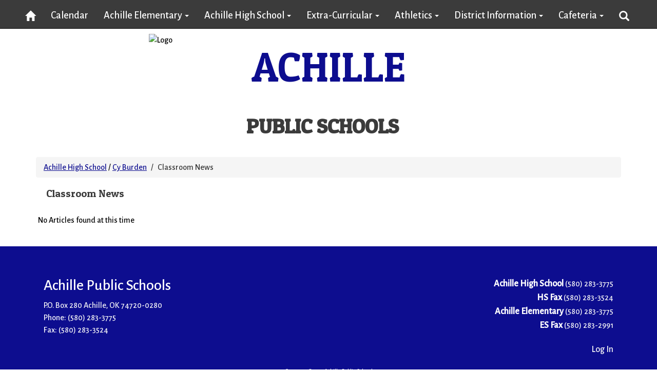

--- FILE ---
content_type: text/css
request_url: https://www.achilleisd.org/css/bootstrap_custom_5column.css
body_size: 123
content:

/*For when we need 5 columns in bootstrap in the 12 column grid layout*/
.col-xs-5-cols,
.col-sm-5-cols,
.col-md-5-cols,
.col-lg-5-cols {
    position: relative !important;
    min-height: 1px !important;
    padding-right: 15px !important;
    padding-left: 15px !important;
}

.col-xs-5-cols {
    width: 20% !important;
    float: left !important;
}

@media (min-width: 768px) {
    .col-sm-5-cols {
        width: 20% !important;
        float: left !important;
    }
}

@media (min-width: 992px) {
    .col-md-5-cols {
        width: 20% !important;
        float: left !important;
    }
}

@media (min-width: 1200px) {
    .col-lg-5-cols {
        width: 20% !important;
        float: left !important;
    }
}


--- FILE ---
content_type: text/css
request_url: https://www.achilleisd.org/css/now-ui-kit.css?v=1.1.0
body_size: 1276
content:
/*!

 =========================================================
 * Now-ui-kit - v1.1.0
 =========================================================

 * Product Page: http://www.creative-tim.com/product/now-ui-kit
 * Copyright 2017 Creative Tim (http://www.creative-tim.com)
 * Licensed under MIT (https://github.com/creativetimofficial/now-ui-kit/blob/master/LICENSE.md)

 * Designed by www.invisionapp.com Coded by www.creative-tim.com

 =========================================================

 * The above copyright notice and this permission notice shall be included in all copies or substantial portions of the Software.

 */


/*     brand Colors              */


/*      light colors         */


/* ========================================================================
 * bootstrap-switch - v3.3.2
 * http://www.bootstrap-switch.org
 * ========================================================================
 * Copyright 2012-2013 Mattia Larentis
 * http://www.apache.org/licenses/LICENSE-2.0
 */

.r13_display_image {
    max-width: 100%;
    border-radius: 1px;
}

.hss15_section {
    /*padding: 70px 0;*/
    position: relative;
    background: #FFFFFF;
}

.hss15_section .row+.category {
    margin-top: 15px;
}

.hss15-header {
    height: 100vh;
    max-height: 1050px;
    padding: 0;
    color: #FFFFFF;
    position: relative;
    background-position: center center;
    background-size: cover;
}

.hss15-header .hss15-header-image {
    position: absolute;
    background-size: cover;
    background-position: center center;
    width: 100%;
    height: 100%;
    z-index: -1;
}
.hss15-header .container {
    height: 100%;
    z-index: 1;
    text-align: center;
    position: relative;
}

.hss15-header .container>.center-ele {
    position: absolute;
    top: 50%;
    left: 50%;
    -ms-transform: translate(-50%, -50%);
    -webkit-transform: translate(-50%, -50%);
    transform: translate(-50%, -50%);
    text-align: center;
    padding: 0 15px;
    color: #FFFFFF;
    width: 100%;
    max-width: 880px;
}

.hss15-header .category,
.hss15-header .description {
    color: rgba(255, 255, 255, 0.5);
}

.hss15-header.hss15-header-small {
    height: 60vh;
    max-height: 440px;
}

.hss15-header:after,
.hss15-header:before {
    position: absolute;
    z-index: 0;
    width: 100%;
    height: 100%;
    display: block;
    left: 0;
    top: 0;
    content: "";
}

.hss15-header:before {
    background-color: rgba(0, 0, 0, 0.5);
}

.hss15-header .container {
    z-index: 2;
}

.empty-filter:after,
.empty-filter:before {
    display: none;
}


.hss15_section-images {
    max-height: 670px;
    /*height: 670px;*/
}

.hss15_section-images .header-images-container,
.hss15_section-images .header-images-container-1,
.hss15_section-images .header-images-container-2 {
    margin-top: -38vh;
}

.hss15_section-images .header-images-container {
    max-width: 670px;
}

.hss15_section-images .header-images-container-1 {
    max-width: 390px;
    position: absolute;
    top: 55%;
    right: 18%;
}

.hss15_section-images .header-images-container-2 {
    max-width: 225px;
    position: absolute;
    top: 68%;
    right: 12%;
}

@media screen and (max-width: 991px) {
    .hss15_section-images {
        height: 500px;
        max-height: 500px;
    }
    .hss15_section-images .header-images-container {
        max-width: 500px;
    }
    .hss15_section-images .header-images-container-1 {
        right: 10%;
        top: 68%;
        max-width: 269px;
    }
    .hss15_section-images .header-images-container-2 {
        right: 5%;
        max-width: 135px;
        top: 93%;
    }
}

@media screen and (max-width: 576px) {
    .hss15-header .container h6.ele-absolute {
        width: 90%;
    }
}

@media screen and (min-width: 991px) and (max-width: 1200px) {
    .hss15_section-images .header-images-container-1 {
        right: 9%;
        max-width: 370px;
    }
    .hss15_section-images .header-images-container-2 {
        right: 2%;
        max-width: 216px;
    }
}

@media screen and (max-width: 768px) {
    .hss15_section-images {
        height: 300px;
        max-height: 300px;
    }
    .hss15_section-images .header-images-container {
        max-width: 380px;
    }
    .hss15_section-images .header-images-container-1 {
        right: 7%;
        top: 87%;
        max-width: 210px;
    }
    .hss15_section-images .header-images-container-2 {
        right: 1%;
        max-width: 133px;
        top: 99%;
    }
}

@media screen and (min-width: 1200px) {
    .hss15_section-images .header-images-container-1 {
        top: 51%;
        right: 21%;
    }
    .hss15_section-images .header-images-container-2 {
        top: 66%;
        right: 14%;
    }
}

@media only screen and (min-device-width: 768px) and (max-device-width: 1024px) and (orientation: portrait) {
    .hss15_section-images .header-images-container,
    .hss15_section-images .header-images-container-1,
    .hss15_section-images .header-images-container-2 {
        margin-top: -15vh;
        margin-left: 80px;
    }
    .hss15_section-images .header-images-container {
        max-width: 300px;
    }
    .hss15_section-images .header-images-container-1 {
        right: 28%;
        top: 40%;
    }
    .hss15_section-images .header-images-container-2 {
        right: 21%;
        top: 55%;
    }
}

--- FILE ---
content_type: text/javascript
request_url: https://cdn.gabbart.com/lib/bootstrap/js/moment.js
body_size: 22685
content:
//! moment.js
//! version : 2.10.3
//! authors : Tim Wood, Iskren Chernev, Moment.js contributors
//! license : MIT
//! momentjs.com

(function (global, factory) {
    typeof exports === 'object' && typeof module !== 'undefined' ? module.exports = factory() :
    typeof define === 'function' && define.amd ? define(factory) :
    global.moment = factory()
}(this, function () { 'use strict';

    var hookCallback;

    function utils_hooks__hooks () {
        return hookCallback.apply(null, arguments);
    }

    // This is done to register the method called with moment()
    // without creating circular dependencies.
    function setHookCallback (callback) {
        hookCallback = callback;
    }

    function isArray(input) {
        return Object.prototype.toString.call(input) === '[object Array]';
    }

    function isDate(input) {
        return input instanceof Date || Object.prototype.toString.call(input) === '[object Date]';
    }

    function map(arr, fn) {
        var res = [], i;
        for (i = 0; i < arr.length; ++i) {
            res.push(fn(arr[i], i));
        }
        return res;
    }

    function hasOwnProp(a, b) {
        return Object.prototype.hasOwnProperty.call(a, b);
    }

    function extend(a, b) {
        for (var i in b) {
            if (hasOwnProp(b, i)) {
                a[i] = b[i];
            }
        }

        if (hasOwnProp(b, 'toString')) {
            a.toString = b.toString;
        }

        if (hasOwnProp(b, 'valueOf')) {
            a.valueOf = b.valueOf;
        }

        return a;
    }

    function create_utc__createUTC (input, format, locale, strict) {
        return createLocalOrUTC(input, format, locale, strict, true).utc();
    }

    function defaultParsingFlags() {
        // We need to deep clone this object.
        return {
            empty           : false,
            unusedTokens    : [],
            unusedInput     : [],
            overflow        : -2,
            charsLeftOver   : 0,
            nullInput       : false,
            invalidMonth    : null,
            invalidFormat   : false,
            userInvalidated : false,
            iso             : false
        };
    }

    function getParsingFlags(m) {
        if (m._pf == null) {
            m._pf = defaultParsingFlags();
        }
        return m._pf;
    }

    function valid__isValid(m) {
        if (m._isValid == null) {
            var flags = getParsingFlags(m);
            m._isValid = !isNaN(m._d.getTime()) &&
                flags.overflow < 0 &&
                !flags.empty &&
                !flags.invalidMonth &&
                !flags.nullInput &&
                !flags.invalidFormat &&
                !flags.userInvalidated;

            if (m._strict) {
                m._isValid = m._isValid &&
                    flags.charsLeftOver === 0 &&
                    flags.unusedTokens.length === 0 &&
                    flags.bigHour === undefined;
            }
        }
        return m._isValid;
    }

    function valid__createInvalid (flags) {
        var m = create_utc__createUTC(NaN);
        if (flags != null) {
            extend(getParsingFlags(m), flags);
        }
        else {
            getParsingFlags(m).userInvalidated = true;
        }

        return m;
    }

    var momentProperties = utils_hooks__hooks.momentProperties = [];

    function copyConfig(to, from) {
        var i, prop, val;

        if (typeof from._isAMomentObject !== 'undefined') {
            to._isAMomentObject = from._isAMomentObject;
        }
        if (typeof from._i !== 'undefined') {
            to._i = from._i;
        }
        if (typeof from._f !== 'undefined') {
            to._f = from._f;
        }
        if (typeof from._l !== 'undefined') {
            to._l = from._l;
        }
        if (typeof from._strict !== 'undefined') {
            to._strict = from._strict;
        }
        if (typeof from._tzm !== 'undefined') {
            to._tzm = from._tzm;
        }
        if (typeof from._isUTC !== 'undefined') {
            to._isUTC = from._isUTC;
        }
        if (typeof from._offset !== 'undefined') {
            to._offset = from._offset;
        }
        if (typeof from._pf !== 'undefined') {
            to._pf = getParsingFlags(from);
        }
        if (typeof from._locale !== 'undefined') {
            to._locale = from._locale;
        }

        if (momentProperties.length > 0) {
            for (i in momentProperties) {
                prop = momentProperties[i];
                val = from[prop];
                if (typeof val !== 'undefined') {
                    to[prop] = val;
                }
            }
        }

        return to;
    }

    var updateInProgress = false;

    // Moment prototype object
    function Moment(config) {
        copyConfig(this, config);
        this._d = new Date(+config._d);
        // Prevent infinite loop in case updateOffset creates new moment
        // objects.
        if (updateInProgress === false) {
            updateInProgress = true;
            utils_hooks__hooks.updateOffset(this);
            updateInProgress = false;
        }
    }

    function isMoment (obj) {
        return obj instanceof Moment || (obj != null && obj._isAMomentObject != null);
    }

    function toInt(argumentForCoercion) {
        var coercedNumber = +argumentForCoercion,
            value = 0;

        if (coercedNumber !== 0 && isFinite(coercedNumber)) {
            if (coercedNumber >= 0) {
                value = Math.floor(coercedNumber);
            } else {
                value = Math.ceil(coercedNumber);
            }
        }

        return value;
    }

    function compareArrays(array1, array2, dontConvert) {
        var len = Math.min(array1.length, array2.length),
            lengthDiff = Math.abs(array1.length - array2.length),
            diffs = 0,
            i;
        for (i = 0; i < len; i++) {
            if ((dontConvert && array1[i] !== array2[i]) ||
                (!dontConvert && toInt(array1[i]) !== toInt(array2[i]))) {
                diffs++;
            }
        }
        return diffs + lengthDiff;
    }

    function Locale() {
    }

    var locales = {};
    var globalLocale;

    function normalizeLocale(key) {
        return key ? key.toLowerCase().replace('_', '-') : key;
    }

    // pick the locale from the array
    // try ['en-au', 'en-gb'] as 'en-au', 'en-gb', 'en', as in move through the list trying each
    // substring from most specific to least, but move to the next array item if it's a more specific variant than the current root
    function chooseLocale(names) {
        var i = 0, j, next, locale, split;

        while (i < names.length) {
            split = normalizeLocale(names[i]).split('-');
            j = split.length;
            next = normalizeLocale(names[i + 1]);
            next = next ? next.split('-') : null;
            while (j > 0) {
                locale = loadLocale(split.slice(0, j).join('-'));
                if (locale) {
                    return locale;
                }
                if (next && next.length >= j && compareArrays(split, next, true) >= j - 1) {
                    //the next array item is better than a shallower substring of this one
                    break;
                }
                j--;
            }
            i++;
        }
        return null;
    }

    function loadLocale(name) {
        var oldLocale = null;
        // TODO: Find a better way to register and load all the locales in Node
        if (!locales[name] && typeof module !== 'undefined' &&
                module && module.exports) {
            try {
                oldLocale = globalLocale._abbr;
                require('./locale/' + name);
                // because defineLocale currently also sets the global locale, we
                // want to undo that for lazy loaded locales
                locale_locales__getSetGlobalLocale(oldLocale);
            } catch (e) { }
        }
        return locales[name];
    }

    // This function will load locale and then set the global locale.  If
    // no arguments are passed in, it will simply return the current global
    // locale key.
    function locale_locales__getSetGlobalLocale (key, values) {
        var data;
        if (key) {
            if (typeof values === 'undefined') {
                data = locale_locales__getLocale(key);
            }
            else {
                data = defineLocale(key, values);
            }

            if (data) {
                // moment.duration._locale = moment._locale = data;
                globalLocale = data;
            }
        }

        return globalLocale._abbr;
    }

    function defineLocale (name, values) {
        if (values !== null) {
            values.abbr = name;
            if (!locales[name]) {
                locales[name] = new Locale();
            }
            locales[name].set(values);

            // backwards compat for now: also set the locale
            locale_locales__getSetGlobalLocale(name);

            return locales[name];
        } else {
            // useful for testing
            delete locales[name];
            return null;
        }
    }

    // returns locale data
    function locale_locales__getLocale (key) {
        var locale;

        if (key && key._locale && key._locale._abbr) {
            key = key._locale._abbr;
        }

        if (!key) {
            return globalLocale;
        }

        if (!isArray(key)) {
            //short-circuit everything else
            locale = loadLocale(key);
            if (locale) {
                return locale;
            }
            key = [key];
        }

        return chooseLocale(key);
    }

    var aliases = {};

    function addUnitAlias (unit, shorthand) {
        var lowerCase = unit.toLowerCase();
        aliases[lowerCase] = aliases[lowerCase + 's'] = aliases[shorthand] = unit;
    }

    function normalizeUnits(units) {
        return typeof units === 'string' ? aliases[units] || aliases[units.toLowerCase()] : undefined;
    }

    function normalizeObjectUnits(inputObject) {
        var normalizedInput = {},
            normalizedProp,
            prop;

        for (prop in inputObject) {
            if (hasOwnProp(inputObject, prop)) {
                normalizedProp = normalizeUnits(prop);
                if (normalizedProp) {
                    normalizedInput[normalizedProp] = inputObject[prop];
                }
            }
        }

        return normalizedInput;
    }

    function makeGetSet (unit, keepTime) {
        return function (value) {
            if (value != null) {
                get_set__set(this, unit, value);
                utils_hooks__hooks.updateOffset(this, keepTime);
                return this;
            } else {
                return get_set__get(this, unit);
            }
        };
    }

    function get_set__get (mom, unit) {
        return mom._d['get' + (mom._isUTC ? 'UTC' : '') + unit]();
    }

    function get_set__set (mom, unit, value) {
        return mom._d['set' + (mom._isUTC ? 'UTC' : '') + unit](value);
    }

    // MOMENTS

    function getSet (units, value) {
        var unit;
        if (typeof units === 'object') {
            for (unit in units) {
                this.set(unit, units[unit]);
            }
        } else {
            units = normalizeUnits(units);
            if (typeof this[units] === 'function') {
                return this[units](value);
            }
        }
        return this;
    }

    function zeroFill(number, targetLength, forceSign) {
        var output = '' + Math.abs(number),
            sign = number >= 0;

        while (output.length < targetLength) {
            output = '0' + output;
        }
        return (sign ? (forceSign ? '+' : '') : '-') + output;
    }

    var formattingTokens = /(\[[^\[]*\])|(\\)?(Mo|MM?M?M?|Do|DDDo|DD?D?D?|ddd?d?|do?|w[o|w]?|W[o|W]?|Q|YYYYYY|YYYYY|YYYY|YY|gg(ggg?)?|GG(GGG?)?|e|E|a|A|hh?|HH?|mm?|ss?|S{1,4}|x|X|zz?|ZZ?|.)/g;

    var localFormattingTokens = /(\[[^\[]*\])|(\\)?(LTS|LT|LL?L?L?|l{1,4})/g;

    var formatFunctions = {};

    var formatTokenFunctions = {};

    // token:    'M'
    // padded:   ['MM', 2]
    // ordinal:  'Mo'
    // callback: function () { this.month() + 1 }
    function addFormatToken (token, padded, ordinal, callback) {
        var func = callback;
        if (typeof callback === 'string') {
            func = function () {
                return this[callback]();
            };
        }
        if (token) {
            formatTokenFunctions[token] = func;
        }
        if (padded) {
            formatTokenFunctions[padded[0]] = function () {
                return zeroFill(func.apply(this, arguments), padded[1], padded[2]);
            };
        }
        if (ordinal) {
            formatTokenFunctions[ordinal] = function () {
                return this.localeData().ordinal(func.apply(this, arguments), token);
            };
        }
    }

    function removeFormattingTokens(input) {
        if (input.match(/\[[\s\S]/)) {
            return input.replace(/^\[|\]$/g, '');
        }
        return input.replace(/\\/g, '');
    }

    function makeFormatFunction(format) {
        var array = format.match(formattingTokens), i, length;

        for (i = 0, length = array.length; i < length; i++) {
            if (formatTokenFunctions[array[i]]) {
                array[i] = formatTokenFunctions[array[i]];
            } else {
                array[i] = removeFormattingTokens(array[i]);
            }
        }

        return function (mom) {
            var output = '';
            for (i = 0; i < length; i++) {
                output += array[i] instanceof Function ? array[i].call(mom, format) : array[i];
            }
            return output;
        };
    }

    // format date using native date object
    function formatMoment(m, format) {
        if (!m.isValid()) {
            return m.localeData().invalidDate();
        }

        format = expandFormat(format, m.localeData());

        if (!formatFunctions[format]) {
            formatFunctions[format] = makeFormatFunction(format);
        }

        return formatFunctions[format](m);
    }

    function expandFormat(format, locale) {
        var i = 5;

        function replaceLongDateFormatTokens(input) {
            return locale.longDateFormat(input) || input;
        }

        localFormattingTokens.lastIndex = 0;
        while (i >= 0 && localFormattingTokens.test(format)) {
            format = format.replace(localFormattingTokens, replaceLongDateFormatTokens);
            localFormattingTokens.lastIndex = 0;
            i -= 1;
        }

        return format;
    }

    var match1         = /\d/;            //       0 - 9
    var match2         = /\d\d/;          //      00 - 99
    var match3         = /\d{3}/;         //     000 - 999
    var match4         = /\d{4}/;         //    0000 - 9999
    var match6         = /[+-]?\d{6}/;    // -999999 - 999999
    var match1to2      = /\d\d?/;         //       0 - 99
    var match1to3      = /\d{1,3}/;       //       0 - 999
    var match1to4      = /\d{1,4}/;       //       0 - 9999
    var match1to6      = /[+-]?\d{1,6}/;  // -999999 - 999999

    var matchUnsigned  = /\d+/;           //       0 - inf
    var matchSigned    = /[+-]?\d+/;      //    -inf - inf

    var matchOffset    = /Z|[+-]\d\d:?\d\d/gi; // +00:00 -00:00 +0000 -0000 or Z

    var matchTimestamp = /[+-]?\d+(\.\d{1,3})?/; // 123456789 123456789.123

    // any word (or two) characters or numbers including two/three word month in arabic.
    var matchWord = /[0-9]*['a-z\u00A0-\u05FF\u0700-\uD7FF\uF900-\uFDCF\uFDF0-\uFFEF]+|[\u0600-\u06FF\/]+(\s*?[\u0600-\u06FF]+){1,2}/i;

    var regexes = {};

    function addRegexToken (token, regex, strictRegex) {
        regexes[token] = typeof regex === 'function' ? regex : function (isStrict) {
            return (isStrict && strictRegex) ? strictRegex : regex;
        };
    }

    function getParseRegexForToken (token, config) {
        if (!hasOwnProp(regexes, token)) {
            return new RegExp(unescapeFormat(token));
        }

        return regexes[token](config._strict, config._locale);
    }

    // Code from http://stackoverflow.com/questions/3561493/is-there-a-regexp-escape-function-in-javascript
    function unescapeFormat(s) {
        return s.replace('\\', '').replace(/\\(\[)|\\(\])|\[([^\]\[]*)\]|\\(.)/g, function (matched, p1, p2, p3, p4) {
            return p1 || p2 || p3 || p4;
        }).replace(/[-\/\\^$*+?.()|[\]{}]/g, '\\$&');
    }

    var tokens = {};

    function addParseToken (token, callback) {
        var i, func = callback;
        if (typeof token === 'string') {
            token = [token];
        }
        if (typeof callback === 'number') {
            func = function (input, array) {
                array[callback] = toInt(input);
            };
        }
        for (i = 0; i < token.length; i++) {
            tokens[token[i]] = func;
        }
    }

    function addWeekParseToken (token, callback) {
        addParseToken(token, function (input, array, config, token) {
            config._w = config._w || {};
            callback(input, config._w, config, token);
        });
    }

    function addTimeToArrayFromToken(token, input, config) {
        if (input != null && hasOwnProp(tokens, token)) {
            tokens[token](input, config._a, config, token);
        }
    }

    var YEAR = 0;
    var MONTH = 1;
    var DATE = 2;
    var HOUR = 3;
    var MINUTE = 4;
    var SECOND = 5;
    var MILLISECOND = 6;

    function daysInMonth(year, month) {
        return new Date(Date.UTC(year, month + 1, 0)).getUTCDate();
    }

    // FORMATTING

    addFormatToken('M', ['MM', 2], 'Mo', function () {
        return this.month() + 1;
    });

    addFormatToken('MMM', 0, 0, function (format) {
        return this.localeData().monthsShort(this, format);
    });

    addFormatToken('MMMM', 0, 0, function (format) {
        return this.localeData().months(this, format);
    });

    // ALIASES

    addUnitAlias('month', 'M');

    // PARSING

    addRegexToken('M',    match1to2);
    addRegexToken('MM',   match1to2, match2);
    addRegexToken('MMM',  matchWord);
    addRegexToken('MMMM', matchWord);

    addParseToken(['M', 'MM'], function (input, array) {
        array[MONTH] = toInt(input) - 1;
    });

    addParseToken(['MMM', 'MMMM'], function (input, array, config, token) {
        var month = config._locale.monthsParse(input, token, config._strict);
        // if we didn't find a month name, mark the date as invalid.
        if (month != null) {
            array[MONTH] = month;
        } else {
            getParsingFlags(config).invalidMonth = input;
        }
    });

    // LOCALES

    var defaultLocaleMonths = 'January_February_March_April_May_June_July_August_September_October_November_December'.split('_');
    function localeMonths (m) {
        return this._months[m.month()];
    }

    var defaultLocaleMonthsShort = 'Jan_Feb_Mar_Apr_May_Jun_Jul_Aug_Sep_Oct_Nov_Dec'.split('_');
    function localeMonthsShort (m) {
        return this._monthsShort[m.month()];
    }

    function localeMonthsParse (monthName, format, strict) {
        var i, mom, regex;

        if (!this._monthsParse) {
            this._monthsParse = [];
            this._longMonthsParse = [];
            this._shortMonthsParse = [];
        }

        for (i = 0; i < 12; i++) {
            // make the regex if we don't have it already
            mom = create_utc__createUTC([2000, i]);
            if (strict && !this._longMonthsParse[i]) {
                this._longMonthsParse[i] = new RegExp('^' + this.months(mom, '').replace('.', '') + '$', 'i');
                this._shortMonthsParse[i] = new RegExp('^' + this.monthsShort(mom, '').replace('.', '') + '$', 'i');
            }
            if (!strict && !this._monthsParse[i]) {
                regex = '^' + this.months(mom, '') + '|^' + this.monthsShort(mom, '');
                this._monthsParse[i] = new RegExp(regex.replace('.', ''), 'i');
            }
            // test the regex
            if (strict && format === 'MMMM' && this._longMonthsParse[i].test(monthName)) {
                return i;
            } else if (strict && format === 'MMM' && this._shortMonthsParse[i].test(monthName)) {
                return i;
            } else if (!strict && this._monthsParse[i].test(monthName)) {
                return i;
            }
        }
    }

    // MOMENTS

    function setMonth (mom, value) {
        var dayOfMonth;

        // TODO: Move this out of here!
        if (typeof value === 'string') {
            value = mom.localeData().monthsParse(value);
            // TODO: Another silent failure?
            if (typeof value !== 'number') {
                return mom;
            }
        }

        dayOfMonth = Math.min(mom.date(), daysInMonth(mom.year(), value));
        mom._d['set' + (mom._isUTC ? 'UTC' : '') + 'Month'](value, dayOfMonth);
        return mom;
    }

    function getSetMonth (value) {
        if (value != null) {
            setMonth(this, value);
            utils_hooks__hooks.updateOffset(this, true);
            return this;
        } else {
            return get_set__get(this, 'Month');
        }
    }

    function getDaysInMonth () {
        return daysInMonth(this.year(), this.month());
    }

    function checkOverflow (m) {
        var overflow;
        var a = m._a;

        if (a && getParsingFlags(m).overflow === -2) {
            overflow =
                a[MONTH]       < 0 || a[MONTH]       > 11  ? MONTH :
                a[DATE]        < 1 || a[DATE]        > daysInMonth(a[YEAR], a[MONTH]) ? DATE :
                a[HOUR]        < 0 || a[HOUR]        > 24 || (a[HOUR] === 24 && (a[MINUTE] !== 0 || a[SECOND] !== 0 || a[MILLISECOND] !== 0)) ? HOUR :
                a[MINUTE]      < 0 || a[MINUTE]      > 59  ? MINUTE :
                a[SECOND]      < 0 || a[SECOND]      > 59  ? SECOND :
                a[MILLISECOND] < 0 || a[MILLISECOND] > 999 ? MILLISECOND :
                -1;

            if (getParsingFlags(m)._overflowDayOfYear && (overflow < YEAR || overflow > DATE)) {
                overflow = DATE;
            }

            getParsingFlags(m).overflow = overflow;
        }

        return m;
    }

    function warn(msg) {
        if (utils_hooks__hooks.suppressDeprecationWarnings === false && typeof console !== 'undefined' && console.warn) {
            console.warn('Deprecation warning: ' + msg);
        }
    }

    function deprecate(msg, fn) {
        var firstTime = true,
            msgWithStack = msg + '\n' + (new Error()).stack;

        return extend(function () {
            if (firstTime) {
                warn(msgWithStack);
                firstTime = false;
            }
            return fn.apply(this, arguments);
        }, fn);
    }

    var deprecations = {};

    function deprecateSimple(name, msg) {
        if (!deprecations[name]) {
            warn(msg);
            deprecations[name] = true;
        }
    }

    utils_hooks__hooks.suppressDeprecationWarnings = false;

    var from_string__isoRegex = /^\s*(?:[+-]\d{6}|\d{4})-(?:(\d\d-\d\d)|(W\d\d$)|(W\d\d-\d)|(\d\d\d))((T| )(\d\d(:\d\d(:\d\d(\.\d+)?)?)?)?([\+\-]\d\d(?::?\d\d)?|\s*Z)?)?$/;

    var isoDates = [
        ['YYYYYY-MM-DD', /[+-]\d{6}-\d{2}-\d{2}/],
        ['YYYY-MM-DD', /\d{4}-\d{2}-\d{2}/],
        ['GGGG-[W]WW-E', /\d{4}-W\d{2}-\d/],
        ['GGGG-[W]WW', /\d{4}-W\d{2}/],
        ['YYYY-DDD', /\d{4}-\d{3}/]
    ];

    // iso time formats and regexes
    var isoTimes = [
        ['HH:mm:ss.SSSS', /(T| )\d\d:\d\d:\d\d\.\d+/],
        ['HH:mm:ss', /(T| )\d\d:\d\d:\d\d/],
        ['HH:mm', /(T| )\d\d:\d\d/],
        ['HH', /(T| )\d\d/]
    ];

    var aspNetJsonRegex = /^\/?Date\((\-?\d+)/i;

    // date from iso format
    function configFromISO(config) {
        var i, l,
            string = config._i,
            match = from_string__isoRegex.exec(string);

        if (match) {
            getParsingFlags(config).iso = true;
            for (i = 0, l = isoDates.length; i < l; i++) {
                if (isoDates[i][1].exec(string)) {
                    // match[5] should be 'T' or undefined
                    config._f = isoDates[i][0] + (match[6] || ' ');
                    break;
                }
            }
            for (i = 0, l = isoTimes.length; i < l; i++) {
                if (isoTimes[i][1].exec(string)) {
                    config._f += isoTimes[i][0];
                    break;
                }
            }
            if (string.match(matchOffset)) {
                config._f += 'Z';
            }
            configFromStringAndFormat(config);
        } else {
            config._isValid = false;
        }
    }

    // date from iso format or fallback
    function configFromString(config) {
        var matched = aspNetJsonRegex.exec(config._i);

        if (matched !== null) {
            config._d = new Date(+matched[1]);
            return;
        }

        configFromISO(config);
        if (config._isValid === false) {
            delete config._isValid;
            utils_hooks__hooks.createFromInputFallback(config);
        }
    }

    utils_hooks__hooks.createFromInputFallback = deprecate(
        'moment construction falls back to js Date. This is ' +
        'discouraged and will be removed in upcoming major ' +
        'release. Please refer to ' +
        'https://github.com/moment/moment/issues/1407 for more info.',
        function (config) {
            config._d = new Date(config._i + (config._useUTC ? ' UTC' : ''));
        }
    );

    function createDate (y, m, d, h, M, s, ms) {
        //can't just apply() to create a date:
        //http://stackoverflow.com/questions/181348/instantiating-a-javascript-object-by-calling-prototype-constructor-apply
        var date = new Date(y, m, d, h, M, s, ms);

        //the date constructor doesn't accept years < 1970
        if (y < 1970) {
            date.setFullYear(y);
        }
        return date;
    }

    function createUTCDate (y) {
        var date = new Date(Date.UTC.apply(null, arguments));
        if (y < 1970) {
            date.setUTCFullYear(y);
        }
        return date;
    }

    addFormatToken(0, ['YY', 2], 0, function () {
        return this.year() % 100;
    });

    addFormatToken(0, ['YYYY',   4],       0, 'year');
    addFormatToken(0, ['YYYYY',  5],       0, 'year');
    addFormatToken(0, ['YYYYYY', 6, true], 0, 'year');

    // ALIASES

    addUnitAlias('year', 'y');

    // PARSING

    addRegexToken('Y',      matchSigned);
    addRegexToken('YY',     match1to2, match2);
    addRegexToken('YYYY',   match1to4, match4);
    addRegexToken('YYYYY',  match1to6, match6);
    addRegexToken('YYYYYY', match1to6, match6);

    addParseToken(['YYYY', 'YYYYY', 'YYYYYY'], YEAR);
    addParseToken('YY', function (input, array) {
        array[YEAR] = utils_hooks__hooks.parseTwoDigitYear(input);
    });

    // HELPERS

    function daysInYear(year) {
        return isLeapYear(year) ? 366 : 365;
    }

    function isLeapYear(year) {
        return (year % 4 === 0 && year % 100 !== 0) || year % 400 === 0;
    }

    // HOOKS

    utils_hooks__hooks.parseTwoDigitYear = function (input) {
        return toInt(input) + (toInt(input) > 68 ? 1900 : 2000);
    };

    // MOMENTS

    var getSetYear = makeGetSet('FullYear', false);

    function getIsLeapYear () {
        return isLeapYear(this.year());
    }

    addFormatToken('w', ['ww', 2], 'wo', 'week');
    addFormatToken('W', ['WW', 2], 'Wo', 'isoWeek');

    // ALIASES

    addUnitAlias('week', 'w');
    addUnitAlias('isoWeek', 'W');

    // PARSING

    addRegexToken('w',  match1to2);
    addRegexToken('ww', match1to2, match2);
    addRegexToken('W',  match1to2);
    addRegexToken('WW', match1to2, match2);

    addWeekParseToken(['w', 'ww', 'W', 'WW'], function (input, week, config, token) {
        week[token.substr(0, 1)] = toInt(input);
    });

    // HELPERS

    // firstDayOfWeek       0 = sun, 6 = sat
    //                      the day of the week that starts the week
    //                      (usually sunday or monday)
    // firstDayOfWeekOfYear 0 = sun, 6 = sat
    //                      the first week is the week that contains the first
    //                      of this day of the week
    //                      (eg. ISO weeks use thursday (4))
    function weekOfYear(mom, firstDayOfWeek, firstDayOfWeekOfYear) {
        var end = firstDayOfWeekOfYear - firstDayOfWeek,
            daysToDayOfWeek = firstDayOfWeekOfYear - mom.day(),
            adjustedMoment;


        if (daysToDayOfWeek > end) {
            daysToDayOfWeek -= 7;
        }

        if (daysToDayOfWeek < end - 7) {
            daysToDayOfWeek += 7;
        }

        adjustedMoment = local__createLocal(mom).add(daysToDayOfWeek, 'd');
        return {
            week: Math.ceil(adjustedMoment.dayOfYear() / 7),
            year: adjustedMoment.year()
        };
    }

    // LOCALES

    function localeWeek (mom) {
        return weekOfYear(mom, this._week.dow, this._week.doy).week;
    }

    var defaultLocaleWeek = {
        dow : 0, // Sunday is the first day of the week.
        doy : 6  // The week that contains Jan 1st is the first week of the year.
    };

    function localeFirstDayOfWeek () {
        return this._week.dow;
    }

    function localeFirstDayOfYear () {
        return this._week.doy;
    }

    // MOMENTS

    function getSetWeek (input) {
        var week = this.localeData().week(this);
        return input == null ? week : this.add((input - week) * 7, 'd');
    }

    function getSetISOWeek (input) {
        var week = weekOfYear(this, 1, 4).week;
        return input == null ? week : this.add((input - week) * 7, 'd');
    }

    addFormatToken('DDD', ['DDDD', 3], 'DDDo', 'dayOfYear');

    // ALIASES

    addUnitAlias('dayOfYear', 'DDD');

    // PARSING

    addRegexToken('DDD',  match1to3);
    addRegexToken('DDDD', match3);
    addParseToken(['DDD', 'DDDD'], function (input, array, config) {
        config._dayOfYear = toInt(input);
    });

    // HELPERS

    //http://en.wikipedia.org/wiki/ISO_week_date#Calculating_a_date_given_the_year.2C_week_number_and_weekday
    function dayOfYearFromWeeks(year, week, weekday, firstDayOfWeekOfYear, firstDayOfWeek) {
        var d = createUTCDate(year, 0, 1).getUTCDay();
        var daysToAdd;
        var dayOfYear;

        d = d === 0 ? 7 : d;
        weekday = weekday != null ? weekday : firstDayOfWeek;
        daysToAdd = firstDayOfWeek - d + (d > firstDayOfWeekOfYear ? 7 : 0) - (d < firstDayOfWeek ? 7 : 0);
        dayOfYear = 7 * (week - 1) + (weekday - firstDayOfWeek) + daysToAdd + 1;

        return {
            year      : dayOfYear > 0 ? year      : year - 1,
            dayOfYear : dayOfYear > 0 ? dayOfYear : daysInYear(year - 1) + dayOfYear
        };
    }

    // MOMENTS

    function getSetDayOfYear (input) {
        var dayOfYear = Math.round((this.clone().startOf('day') - this.clone().startOf('year')) / 864e5) + 1;
        return input == null ? dayOfYear : this.add((input - dayOfYear), 'd');
    }

    // Pick the first defined of two or three arguments.
    function defaults(a, b, c) {
        if (a != null) {
            return a;
        }
        if (b != null) {
            return b;
        }
        return c;
    }

    function currentDateArray(config) {
        var now = new Date();
        if (config._useUTC) {
            return [now.getUTCFullYear(), now.getUTCMonth(), now.getUTCDate()];
        }
        return [now.getFullYear(), now.getMonth(), now.getDate()];
    }

    // convert an array to a date.
    // the array should mirror the parameters below
    // note: all values past the year are optional and will default to the lowest possible value.
    // [year, month, day , hour, minute, second, millisecond]
    function configFromArray (config) {
        var i, date, input = [], currentDate, yearToUse;

        if (config._d) {
            return;
        }

        currentDate = currentDateArray(config);

        //compute day of the year from weeks and weekdays
        if (config._w && config._a[DATE] == null && config._a[MONTH] == null) {
            dayOfYearFromWeekInfo(config);
        }

        //if the day of the year is set, figure out what it is
        if (config._dayOfYear) {
            yearToUse = defaults(config._a[YEAR], currentDate[YEAR]);

            if (config._dayOfYear > daysInYear(yearToUse)) {
                getParsingFlags(config)._overflowDayOfYear = true;
            }

            date = createUTCDate(yearToUse, 0, config._dayOfYear);
            config._a[MONTH] = date.getUTCMonth();
            config._a[DATE] = date.getUTCDate();
        }

        // Default to current date.
        // * if no year, month, day of month are given, default to today
        // * if day of month is given, default month and year
        // * if month is given, default only year
        // * if year is given, don't default anything
        for (i = 0; i < 3 && config._a[i] == null; ++i) {
            config._a[i] = input[i] = currentDate[i];
        }

        // Zero out whatever was not defaulted, including time
        for (; i < 7; i++) {
            config._a[i] = input[i] = (config._a[i] == null) ? (i === 2 ? 1 : 0) : config._a[i];
        }

        // Check for 24:00:00.000
        if (config._a[HOUR] === 24 &&
                config._a[MINUTE] === 0 &&
                config._a[SECOND] === 0 &&
                config._a[MILLISECOND] === 0) {
            config._nextDay = true;
            config._a[HOUR] = 0;
        }

        config._d = (config._useUTC ? createUTCDate : createDate).apply(null, input);
        // Apply timezone offset from input. The actual utcOffset can be changed
        // with parseZone.
        if (config._tzm != null) {
            config._d.setUTCMinutes(config._d.getUTCMinutes() - config._tzm);
        }

        if (config._nextDay) {
            config._a[HOUR] = 24;
        }
    }

    function dayOfYearFromWeekInfo(config) {
        var w, weekYear, week, weekday, dow, doy, temp;

        w = config._w;
        if (w.GG != null || w.W != null || w.E != null) {
            dow = 1;
            doy = 4;

            // TODO: We need to take the current isoWeekYear, but that depends on
            // how we interpret now (local, utc, fixed offset). So create
            // a now version of current config (take local/utc/offset flags, and
            // create now).
            weekYear = defaults(w.GG, config._a[YEAR], weekOfYear(local__createLocal(), 1, 4).year);
            week = defaults(w.W, 1);
            weekday = defaults(w.E, 1);
        } else {
            dow = config._locale._week.dow;
            doy = config._locale._week.doy;

            weekYear = defaults(w.gg, config._a[YEAR], weekOfYear(local__createLocal(), dow, doy).year);
            week = defaults(w.w, 1);

            if (w.d != null) {
                // weekday -- low day numbers are considered next week
                weekday = w.d;
                if (weekday < dow) {
                    ++week;
                }
            } else if (w.e != null) {
                // local weekday -- counting starts from begining of week
                weekday = w.e + dow;
            } else {
                // default to begining of week
                weekday = dow;
            }
        }
        temp = dayOfYearFromWeeks(weekYear, week, weekday, doy, dow);

        config._a[YEAR] = temp.year;
        config._dayOfYear = temp.dayOfYear;
    }

    utils_hooks__hooks.ISO_8601 = function () {};

    // date from string and format string
    function configFromStringAndFormat(config) {
        // TODO: Move this to another part of the creation flow to prevent circular deps
        if (config._f === utils_hooks__hooks.ISO_8601) {
            configFromISO(config);
            return;
        }

        config._a = [];
        getParsingFlags(config).empty = true;

        // This array is used to make a Date, either with `new Date` or `Date.UTC`
        var string = '' + config._i,
            i, parsedInput, tokens, token, skipped,
            stringLength = string.length,
            totalParsedInputLength = 0;

        tokens = expandFormat(config._f, config._locale).match(formattingTokens) || [];

        for (i = 0; i < tokens.length; i++) {
            token = tokens[i];
            parsedInput = (string.match(getParseRegexForToken(token, config)) || [])[0];
            if (parsedInput) {
                skipped = string.substr(0, string.indexOf(parsedInput));
                if (skipped.length > 0) {
                    getParsingFlags(config).unusedInput.push(skipped);
                }
                string = string.slice(string.indexOf(parsedInput) + parsedInput.length);
                totalParsedInputLength += parsedInput.length;
            }
            // don't parse if it's not a known token
            if (formatTokenFunctions[token]) {
                if (parsedInput) {
                    getParsingFlags(config).empty = false;
                }
                else {
                    getParsingFlags(config).unusedTokens.push(token);
                }
                addTimeToArrayFromToken(token, parsedInput, config);
            }
            else if (config._strict && !parsedInput) {
                getParsingFlags(config).unusedTokens.push(token);
            }
        }

        // add remaining unparsed input length to the string
        getParsingFlags(config).charsLeftOver = stringLength - totalParsedInputLength;
        if (string.length > 0) {
            getParsingFlags(config).unusedInput.push(string);
        }

        // clear _12h flag if hour is <= 12
        if (getParsingFlags(config).bigHour === true &&
                config._a[HOUR] <= 12 &&
                config._a[HOUR] > 0) {
            getParsingFlags(config).bigHour = undefined;
        }
        // handle meridiem
        config._a[HOUR] = meridiemFixWrap(config._locale, config._a[HOUR], config._meridiem);

        configFromArray(config);
        checkOverflow(config);
    }


    function meridiemFixWrap (locale, hour, meridiem) {
        var isPm;

        if (meridiem == null) {
            // nothing to do
            return hour;
        }
        if (locale.meridiemHour != null) {
            return locale.meridiemHour(hour, meridiem);
        } else if (locale.isPM != null) {
            // Fallback
            isPm = locale.isPM(meridiem);
            if (isPm && hour < 12) {
                hour += 12;
            }
            if (!isPm && hour === 12) {
                hour = 0;
            }
            return hour;
        } else {
            // this is not supposed to happen
            return hour;
        }
    }

    function configFromStringAndArray(config) {
        var tempConfig,
            bestMoment,

            scoreToBeat,
            i,
            currentScore;

        if (config._f.length === 0) {
            getParsingFlags(config).invalidFormat = true;
            config._d = new Date(NaN);
            return;
        }

        for (i = 0; i < config._f.length; i++) {
            currentScore = 0;
            tempConfig = copyConfig({}, config);
            if (config._useUTC != null) {
                tempConfig._useUTC = config._useUTC;
            }
            tempConfig._f = config._f[i];
            configFromStringAndFormat(tempConfig);

            if (!valid__isValid(tempConfig)) {
                continue;
            }

            // if there is any input that was not parsed add a penalty for that format
            currentScore += getParsingFlags(tempConfig).charsLeftOver;

            //or tokens
            currentScore += getParsingFlags(tempConfig).unusedTokens.length * 10;

            getParsingFlags(tempConfig).score = currentScore;

            if (scoreToBeat == null || currentScore < scoreToBeat) {
                scoreToBeat = currentScore;
                bestMoment = tempConfig;
            }
        }

        extend(config, bestMoment || tempConfig);
    }

    function configFromObject(config) {
        if (config._d) {
            return;
        }

        var i = normalizeObjectUnits(config._i);
        config._a = [i.year, i.month, i.day || i.date, i.hour, i.minute, i.second, i.millisecond];

        configFromArray(config);
    }

    function createFromConfig (config) {
        var input = config._i,
            format = config._f,
            res;

        config._locale = config._locale || locale_locales__getLocale(config._l);

        if (input === null || (format === undefined && input === '')) {
            return valid__createInvalid({nullInput: true});
        }

        if (typeof input === 'string') {
            config._i = input = config._locale.preparse(input);
        }

        if (isMoment(input)) {
            return new Moment(checkOverflow(input));
        } else if (isArray(format)) {
            configFromStringAndArray(config);
        } else if (format) {
            configFromStringAndFormat(config);
        } else if (isDate(input)) {
            config._d = input;
        } else {
            configFromInput(config);
        }

        res = new Moment(checkOverflow(config));
        if (res._nextDay) {
            // Adding is smart enough around DST
            res.add(1, 'd');
            res._nextDay = undefined;
        }

        return res;
    }

    function configFromInput(config) {
        var input = config._i;
        if (input === undefined) {
            config._d = new Date();
        } else if (isDate(input)) {
            config._d = new Date(+input);
        } else if (typeof input === 'string') {
            configFromString(config);
        } else if (isArray(input)) {
            config._a = map(input.slice(0), function (obj) {
                return parseInt(obj, 10);
            });
            configFromArray(config);
        } else if (typeof(input) === 'object') {
            configFromObject(config);
        } else if (typeof(input) === 'number') {
            // from milliseconds
            config._d = new Date(input);
        } else {
            utils_hooks__hooks.createFromInputFallback(config);
        }
    }

    function createLocalOrUTC (input, format, locale, strict, isUTC) {
        var c = {};

        if (typeof(locale) === 'boolean') {
            strict = locale;
            locale = undefined;
        }
        // object construction must be done this way.
        // https://github.com/moment/moment/issues/1423
        c._isAMomentObject = true;
        c._useUTC = c._isUTC = isUTC;
        c._l = locale;
        c._i = input;
        c._f = format;
        c._strict = strict;

        return createFromConfig(c);
    }

    function local__createLocal (input, format, locale, strict) {
        return createLocalOrUTC(input, format, locale, strict, false);
    }

    var prototypeMin = deprecate(
         'moment().min is deprecated, use moment.min instead. https://github.com/moment/moment/issues/1548',
         function () {
             var other = local__createLocal.apply(null, arguments);
             return other < this ? this : other;
         }
     );

    var prototypeMax = deprecate(
        'moment().max is deprecated, use moment.max instead. https://github.com/moment/moment/issues/1548',
        function () {
            var other = local__createLocal.apply(null, arguments);
            return other > this ? this : other;
        }
    );

    // Pick a moment m from moments so that m[fn](other) is true for all
    // other. This relies on the function fn to be transitive.
    //
    // moments should either be an array of moment objects or an array, whose
    // first element is an array of moment objects.
    function pickBy(fn, moments) {
        var res, i;
        if (moments.length === 1 && isArray(moments[0])) {
            moments = moments[0];
        }
        if (!moments.length) {
            return local__createLocal();
        }
        res = moments[0];
        for (i = 1; i < moments.length; ++i) {
            if (moments[i][fn](res)) {
                res = moments[i];
            }
        }
        return res;
    }

    // TODO: Use [].sort instead?
    function min () {
        var args = [].slice.call(arguments, 0);

        return pickBy('isBefore', args);
    }

    function max () {
        var args = [].slice.call(arguments, 0);

        return pickBy('isAfter', args);
    }

    function Duration (duration) {
        var normalizedInput = normalizeObjectUnits(duration),
            years = normalizedInput.year || 0,
            quarters = normalizedInput.quarter || 0,
            months = normalizedInput.month || 0,
            weeks = normalizedInput.week || 0,
            days = normalizedInput.day || 0,
            hours = normalizedInput.hour || 0,
            minutes = normalizedInput.minute || 0,
            seconds = normalizedInput.second || 0,
            milliseconds = normalizedInput.millisecond || 0;

        // representation for dateAddRemove
        this._milliseconds = +milliseconds +
            seconds * 1e3 + // 1000
            minutes * 6e4 + // 1000 * 60
            hours * 36e5; // 1000 * 60 * 60
        // Because of dateAddRemove treats 24 hours as different from a
        // day when working around DST, we need to store them separately
        this._days = +days +
            weeks * 7;
        // It is impossible translate months into days without knowing
        // which months you are are talking about, so we have to store
        // it separately.
        this._months = +months +
            quarters * 3 +
            years * 12;

        this._data = {};

        this._locale = locale_locales__getLocale();

        this._bubble();
    }

    function isDuration (obj) {
        return obj instanceof Duration;
    }

    function offset (token, separator) {
        addFormatToken(token, 0, 0, function () {
            var offset = this.utcOffset();
            var sign = '+';
            if (offset < 0) {
                offset = -offset;
                sign = '-';
            }
            return sign + zeroFill(~~(offset / 60), 2) + separator + zeroFill(~~(offset) % 60, 2);
        });
    }

    offset('Z', ':');
    offset('ZZ', '');

    // PARSING

    addRegexToken('Z',  matchOffset);
    addRegexToken('ZZ', matchOffset);
    addParseToken(['Z', 'ZZ'], function (input, array, config) {
        config._useUTC = true;
        config._tzm = offsetFromString(input);
    });

    // HELPERS

    // timezone chunker
    // '+10:00' > ['10',  '00']
    // '-1530'  > ['-15', '30']
    var chunkOffset = /([\+\-]|\d\d)/gi;

    function offsetFromString(string) {
        var matches = ((string || '').match(matchOffset) || []);
        var chunk   = matches[matches.length - 1] || [];
        var parts   = (chunk + '').match(chunkOffset) || ['-', 0, 0];
        var minutes = +(parts[1] * 60) + toInt(parts[2]);

        return parts[0] === '+' ? minutes : -minutes;
    }

    // Return a moment from input, that is local/utc/zone equivalent to model.
    function cloneWithOffset(input, model) {
        var res, diff;
        if (model._isUTC) {
            res = model.clone();
            diff = (isMoment(input) || isDate(input) ? +input : +local__createLocal(input)) - (+res);
            // Use low-level api, because this fn is low-level api.
            res._d.setTime(+res._d + diff);
            utils_hooks__hooks.updateOffset(res, false);
            return res;
        } else {
            return local__createLocal(input).local();
        }
        return model._isUTC ? local__createLocal(input).zone(model._offset || 0) : local__createLocal(input).local();
    }

    function getDateOffset (m) {
        // On Firefox.24 Date#getTimezoneOffset returns a floating point.
        // https://github.com/moment/moment/pull/1871
        return -Math.round(m._d.getTimezoneOffset() / 15) * 15;
    }

    // HOOKS

    // This function will be called whenever a moment is mutated.
    // It is intended to keep the offset in sync with the timezone.
    utils_hooks__hooks.updateOffset = function () {};

    // MOMENTS

    // keepLocalTime = true means only change the timezone, without
    // affecting the local hour. So 5:31:26 +0300 --[utcOffset(2, true)]-->
    // 5:31:26 +0200 It is possible that 5:31:26 doesn't exist with offset
    // +0200, so we adjust the time as needed, to be valid.
    //
    // Keeping the time actually adds/subtracts (one hour)
    // from the actual represented time. That is why we call updateOffset
    // a second time. In case it wants us to change the offset again
    // _changeInProgress == true case, then we have to adjust, because
    // there is no such time in the given timezone.
    function getSetOffset (input, keepLocalTime) {
        var offset = this._offset || 0,
            localAdjust;
        if (input != null) {
            if (typeof input === 'string') {
                input = offsetFromString(input);
            }
            if (Math.abs(input) < 16) {
                input = input * 60;
            }
            if (!this._isUTC && keepLocalTime) {
                localAdjust = getDateOffset(this);
            }
            this._offset = input;
            this._isUTC = true;
            if (localAdjust != null) {
                this.add(localAdjust, 'm');
            }
            if (offset !== input) {
                if (!keepLocalTime || this._changeInProgress) {
                    add_subtract__addSubtract(this, create__createDuration(input - offset, 'm'), 1, false);
                } else if (!this._changeInProgress) {
                    this._changeInProgress = true;
                    utils_hooks__hooks.updateOffset(this, true);
                    this._changeInProgress = null;
                }
            }
            return this;
        } else {
            return this._isUTC ? offset : getDateOffset(this);
        }
    }

    function getSetZone (input, keepLocalTime) {
        if (input != null) {
            if (typeof input !== 'string') {
                input = -input;
            }

            this.utcOffset(input, keepLocalTime);

            return this;
        } else {
            return -this.utcOffset();
        }
    }

    function setOffsetToUTC (keepLocalTime) {
        return this.utcOffset(0, keepLocalTime);
    }

    function setOffsetToLocal (keepLocalTime) {
        if (this._isUTC) {
            this.utcOffset(0, keepLocalTime);
            this._isUTC = false;

            if (keepLocalTime) {
                this.subtract(getDateOffset(this), 'm');
            }
        }
        return this;
    }

    function setOffsetToParsedOffset () {
        if (this._tzm) {
            this.utcOffset(this._tzm);
        } else if (typeof this._i === 'string') {
            this.utcOffset(offsetFromString(this._i));
        }
        return this;
    }

    function hasAlignedHourOffset (input) {
        if (!input) {
            input = 0;
        }
        else {
            input = local__createLocal(input).utcOffset();
        }

        return (this.utcOffset() - input) % 60 === 0;
    }

    function isDaylightSavingTime () {
        return (
            this.utcOffset() > this.clone().month(0).utcOffset() ||
            this.utcOffset() > this.clone().month(5).utcOffset()
        );
    }

    function isDaylightSavingTimeShifted () {
        if (this._a) {
            var other = this._isUTC ? create_utc__createUTC(this._a) : local__createLocal(this._a);
            return this.isValid() && compareArrays(this._a, other.toArray()) > 0;
        }

        return false;
    }

    function isLocal () {
        return !this._isUTC;
    }

    function isUtcOffset () {
        return this._isUTC;
    }

    function isUtc () {
        return this._isUTC && this._offset === 0;
    }

    var aspNetRegex = /(\-)?(?:(\d*)\.)?(\d+)\:(\d+)(?:\:(\d+)\.?(\d{3})?)?/;

    // from http://docs.closure-library.googlecode.com/git/closure_goog_date_date.js.source.html
    // somewhat more in line with 4.4.3.2 2004 spec, but allows decimal anywhere
    var create__isoRegex = /^(-)?P(?:(?:([0-9,.]*)Y)?(?:([0-9,.]*)M)?(?:([0-9,.]*)D)?(?:T(?:([0-9,.]*)H)?(?:([0-9,.]*)M)?(?:([0-9,.]*)S)?)?|([0-9,.]*)W)$/;

    function create__createDuration (input, key) {
        var duration = input,
            // matching against regexp is expensive, do it on demand
            match = null,
            sign,
            ret,
            diffRes;

        if (isDuration(input)) {
            duration = {
                ms : input._milliseconds,
                d  : input._days,
                M  : input._months
            };
        } else if (typeof input === 'number') {
            duration = {};
            if (key) {
                duration[key] = input;
            } else {
                duration.milliseconds = input;
            }
        } else if (!!(match = aspNetRegex.exec(input))) {
            sign = (match[1] === '-') ? -1 : 1;
            duration = {
                y  : 0,
                d  : toInt(match[DATE])        * sign,
                h  : toInt(match[HOUR])        * sign,
                m  : toInt(match[MINUTE])      * sign,
                s  : toInt(match[SECOND])      * sign,
                ms : toInt(match[MILLISECOND]) * sign
            };
        } else if (!!(match = create__isoRegex.exec(input))) {
            sign = (match[1] === '-') ? -1 : 1;
            duration = {
                y : parseIso(match[2], sign),
                M : parseIso(match[3], sign),
                d : parseIso(match[4], sign),
                h : parseIso(match[5], sign),
                m : parseIso(match[6], sign),
                s : parseIso(match[7], sign),
                w : parseIso(match[8], sign)
            };
        } else if (duration == null) {// checks for null or undefined
            duration = {};
        } else if (typeof duration === 'object' && ('from' in duration || 'to' in duration)) {
            diffRes = momentsDifference(local__createLocal(duration.from), local__createLocal(duration.to));

            duration = {};
            duration.ms = diffRes.milliseconds;
            duration.M = diffRes.months;
        }

        ret = new Duration(duration);

        if (isDuration(input) && hasOwnProp(input, '_locale')) {
            ret._locale = input._locale;
        }

        return ret;
    }

    create__createDuration.fn = Duration.prototype;

    function parseIso (inp, sign) {
        // We'd normally use ~~inp for this, but unfortunately it also
        // converts floats to ints.
        // inp may be undefined, so careful calling replace on it.
        var res = inp && parseFloat(inp.replace(',', '.'));
        // apply sign while we're at it
        return (isNaN(res) ? 0 : res) * sign;
    }

    function positiveMomentsDifference(base, other) {
        var res = {milliseconds: 0, months: 0};

        res.months = other.month() - base.month() +
            (other.year() - base.year()) * 12;
        if (base.clone().add(res.months, 'M').isAfter(other)) {
            --res.months;
        }

        res.milliseconds = +other - +(base.clone().add(res.months, 'M'));

        return res;
    }

    function momentsDifference(base, other) {
        var res;
        other = cloneWithOffset(other, base);
        if (base.isBefore(other)) {
            res = positiveMomentsDifference(base, other);
        } else {
            res = positiveMomentsDifference(other, base);
            res.milliseconds = -res.milliseconds;
            res.months = -res.months;
        }

        return res;
    }

    function createAdder(direction, name) {
        return function (val, period) {
            var dur, tmp;
            //invert the arguments, but complain about it
            if (period !== null && !isNaN(+period)) {
                deprecateSimple(name, 'moment().' + name  + '(period, number) is deprecated. Please use moment().' + name + '(number, period).');
                tmp = val; val = period; period = tmp;
            }

            val = typeof val === 'string' ? +val : val;
            dur = create__createDuration(val, period);
            add_subtract__addSubtract(this, dur, direction);
            return this;
        };
    }

    function add_subtract__addSubtract (mom, duration, isAdding, updateOffset) {
        var milliseconds = duration._milliseconds,
            days = duration._days,
            months = duration._months;
        updateOffset = updateOffset == null ? true : updateOffset;

        if (milliseconds) {
            mom._d.setTime(+mom._d + milliseconds * isAdding);
        }
        if (days) {
            get_set__set(mom, 'Date', get_set__get(mom, 'Date') + days * isAdding);
        }
        if (months) {
            setMonth(mom, get_set__get(mom, 'Month') + months * isAdding);
        }
        if (updateOffset) {
            utils_hooks__hooks.updateOffset(mom, days || months);
        }
    }

    var add_subtract__add      = createAdder(1, 'add');
    var add_subtract__subtract = createAdder(-1, 'subtract');

    function moment_calendar__calendar (time) {
        // We want to compare the start of today, vs this.
        // Getting start-of-today depends on whether we're local/utc/offset or not.
        var now = time || local__createLocal(),
            sod = cloneWithOffset(now, this).startOf('day'),
            diff = this.diff(sod, 'days', true),
            format = diff < -6 ? 'sameElse' :
                diff < -1 ? 'lastWeek' :
                diff < 0 ? 'lastDay' :
                diff < 1 ? 'sameDay' :
                diff < 2 ? 'nextDay' :
                diff < 7 ? 'nextWeek' : 'sameElse';
        return this.format(this.localeData().calendar(format, this, local__createLocal(now)));
    }

    function clone () {
        return new Moment(this);
    }

    function isAfter (input, units) {
        var inputMs;
        units = normalizeUnits(typeof units !== 'undefined' ? units : 'millisecond');
        if (units === 'millisecond') {
            input = isMoment(input) ? input : local__createLocal(input);
            return +this > +input;
        } else {
            inputMs = isMoment(input) ? +input : +local__createLocal(input);
            return inputMs < +this.clone().startOf(units);
        }
    }

    function isBefore (input, units) {
        var inputMs;
        units = normalizeUnits(typeof units !== 'undefined' ? units : 'millisecond');
        if (units === 'millisecond') {
            input = isMoment(input) ? input : local__createLocal(input);
            return +this < +input;
        } else {
            inputMs = isMoment(input) ? +input : +local__createLocal(input);
            return +this.clone().endOf(units) < inputMs;
        }
    }

    function isBetween (from, to, units) {
        return this.isAfter(from, units) && this.isBefore(to, units);
    }

    function isSame (input, units) {
        var inputMs;
        units = normalizeUnits(units || 'millisecond');
        if (units === 'millisecond') {
            input = isMoment(input) ? input : local__createLocal(input);
            return +this === +input;
        } else {
            inputMs = +local__createLocal(input);
            return +(this.clone().startOf(units)) <= inputMs && inputMs <= +(this.clone().endOf(units));
        }
    }

    function absFloor (number) {
        if (number < 0) {
            return Math.ceil(number);
        } else {
            return Math.floor(number);
        }
    }

    function diff (input, units, asFloat) {
        var that = cloneWithOffset(input, this),
            zoneDelta = (that.utcOffset() - this.utcOffset()) * 6e4,
            delta, output;

        units = normalizeUnits(units);

        if (units === 'year' || units === 'month' || units === 'quarter') {
            output = monthDiff(this, that);
            if (units === 'quarter') {
                output = output / 3;
            } else if (units === 'year') {
                output = output / 12;
            }
        } else {
            delta = this - that;
            output = units === 'second' ? delta / 1e3 : // 1000
                units === 'minute' ? delta / 6e4 : // 1000 * 60
                units === 'hour' ? delta / 36e5 : // 1000 * 60 * 60
                units === 'day' ? (delta - zoneDelta) / 864e5 : // 1000 * 60 * 60 * 24, negate dst
                units === 'week' ? (delta - zoneDelta) / 6048e5 : // 1000 * 60 * 60 * 24 * 7, negate dst
                delta;
        }
        return asFloat ? output : absFloor(output);
    }

    function monthDiff (a, b) {
        // difference in months
        var wholeMonthDiff = ((b.year() - a.year()) * 12) + (b.month() - a.month()),
            // b is in (anchor - 1 month, anchor + 1 month)
            anchor = a.clone().add(wholeMonthDiff, 'months'),
            anchor2, adjust;

        if (b - anchor < 0) {
            anchor2 = a.clone().add(wholeMonthDiff - 1, 'months');
            // linear across the month
            adjust = (b - anchor) / (anchor - anchor2);
        } else {
            anchor2 = a.clone().add(wholeMonthDiff + 1, 'months');
            // linear across the month
            adjust = (b - anchor) / (anchor2 - anchor);
        }

        return -(wholeMonthDiff + adjust);
    }

    utils_hooks__hooks.defaultFormat = 'YYYY-MM-DDTHH:mm:ssZ';

    function toString () {
        return this.clone().locale('en').format('ddd MMM DD YYYY HH:mm:ss [GMT]ZZ');
    }

    function moment_format__toISOString () {
        var m = this.clone().utc();
        if (0 < m.year() && m.year() <= 9999) {
            if ('function' === typeof Date.prototype.toISOString) {
                // native implementation is ~50x faster, use it when we can
                return this.toDate().toISOString();
            } else {
                return formatMoment(m, 'YYYY-MM-DD[T]HH:mm:ss.SSS[Z]');
            }
        } else {
            return formatMoment(m, 'YYYYYY-MM-DD[T]HH:mm:ss.SSS[Z]');
        }
    }

    function format (inputString) {
        var output = formatMoment(this, inputString || utils_hooks__hooks.defaultFormat);
        return this.localeData().postformat(output);
    }

    function from (time, withoutSuffix) {
        if (!this.isValid()) {
            return this.localeData().invalidDate();
        }
        return create__createDuration({to: this, from: time}).locale(this.locale()).humanize(!withoutSuffix);
    }

    function fromNow (withoutSuffix) {
        return this.from(local__createLocal(), withoutSuffix);
    }

    function to (time, withoutSuffix) {
        if (!this.isValid()) {
            return this.localeData().invalidDate();
        }
        return create__createDuration({from: this, to: time}).locale(this.locale()).humanize(!withoutSuffix);
    }

    function toNow (withoutSuffix) {
        return this.to(local__createLocal(), withoutSuffix);
    }

    function locale (key) {
        var newLocaleData;

        if (key === undefined) {
            return this._locale._abbr;
        } else {
            newLocaleData = locale_locales__getLocale(key);
            if (newLocaleData != null) {
                this._locale = newLocaleData;
            }
            return this;
        }
    }

    var lang = deprecate(
        'moment().lang() is deprecated. Instead, use moment().localeData() to get the language configuration. Use moment().locale() to change languages.',
        function (key) {
            if (key === undefined) {
                return this.localeData();
            } else {
                return this.locale(key);
            }
        }
    );

    function localeData () {
        return this._locale;
    }

    function startOf (units) {
        units = normalizeUnits(units);
        // the following switch intentionally omits break keywords
        // to utilize falling through the cases.
        switch (units) {
        case 'year':
            this.month(0);
            /* falls through */
        case 'quarter':
        case 'month':
            this.date(1);
            /* falls through */
        case 'week':
        case 'isoWeek':
        case 'day':
            this.hours(0);
            /* falls through */
        case 'hour':
            this.minutes(0);
            /* falls through */
        case 'minute':
            this.seconds(0);
            /* falls through */
        case 'second':
            this.milliseconds(0);
        }

        // weeks are a special case
        if (units === 'week') {
            this.weekday(0);
        }
        if (units === 'isoWeek') {
            this.isoWeekday(1);
        }

        // quarters are also special
        if (units === 'quarter') {
            this.month(Math.floor(this.month() / 3) * 3);
        }

        return this;
    }

    function endOf (units) {
        units = normalizeUnits(units);
        if (units === undefined || units === 'millisecond') {
            return this;
        }
        return this.startOf(units).add(1, (units === 'isoWeek' ? 'week' : units)).subtract(1, 'ms');
    }

    function to_type__valueOf () {
        return +this._d - ((this._offset || 0) * 60000);
    }

    function unix () {
        return Math.floor(+this / 1000);
    }

    function toDate () {
        return this._offset ? new Date(+this) : this._d;
    }

    function toArray () {
        var m = this;
        return [m.year(), m.month(), m.date(), m.hour(), m.minute(), m.second(), m.millisecond()];
    }

    function moment_valid__isValid () {
        return valid__isValid(this);
    }

    function parsingFlags () {
        return extend({}, getParsingFlags(this));
    }

    function invalidAt () {
        return getParsingFlags(this).overflow;
    }

    addFormatToken(0, ['gg', 2], 0, function () {
        return this.weekYear() % 100;
    });

    addFormatToken(0, ['GG', 2], 0, function () {
        return this.isoWeekYear() % 100;
    });

    function addWeekYearFormatToken (token, getter) {
        addFormatToken(0, [token, token.length], 0, getter);
    }

    addWeekYearFormatToken('gggg',     'weekYear');
    addWeekYearFormatToken('ggggg',    'weekYear');
    addWeekYearFormatToken('GGGG',  'isoWeekYear');
    addWeekYearFormatToken('GGGGG', 'isoWeekYear');

    // ALIASES

    addUnitAlias('weekYear', 'gg');
    addUnitAlias('isoWeekYear', 'GG');

    // PARSING

    addRegexToken('G',      matchSigned);
    addRegexToken('g',      matchSigned);
    addRegexToken('GG',     match1to2, match2);
    addRegexToken('gg',     match1to2, match2);
    addRegexToken('GGGG',   match1to4, match4);
    addRegexToken('gggg',   match1to4, match4);
    addRegexToken('GGGGG',  match1to6, match6);
    addRegexToken('ggggg',  match1to6, match6);

    addWeekParseToken(['gggg', 'ggggg', 'GGGG', 'GGGGG'], function (input, week, config, token) {
        week[token.substr(0, 2)] = toInt(input);
    });

    addWeekParseToken(['gg', 'GG'], function (input, week, config, token) {
        week[token] = utils_hooks__hooks.parseTwoDigitYear(input);
    });

    // HELPERS

    function weeksInYear(year, dow, doy) {
        return weekOfYear(local__createLocal([year, 11, 31 + dow - doy]), dow, doy).week;
    }

    // MOMENTS

    function getSetWeekYear (input) {
        var year = weekOfYear(this, this.localeData()._week.dow, this.localeData()._week.doy).year;
        return input == null ? year : this.add((input - year), 'y');
    }

    function getSetISOWeekYear (input) {
        var year = weekOfYear(this, 1, 4).year;
        return input == null ? year : this.add((input - year), 'y');
    }

    function getISOWeeksInYear () {
        return weeksInYear(this.year(), 1, 4);
    }

    function getWeeksInYear () {
        var weekInfo = this.localeData()._week;
        return weeksInYear(this.year(), weekInfo.dow, weekInfo.doy);
    }

    addFormatToken('Q', 0, 0, 'quarter');

    // ALIASES

    addUnitAlias('quarter', 'Q');

    // PARSING

    addRegexToken('Q', match1);
    addParseToken('Q', function (input, array) {
        array[MONTH] = (toInt(input) - 1) * 3;
    });

    // MOMENTS

    function getSetQuarter (input) {
        return input == null ? Math.ceil((this.month() + 1) / 3) : this.month((input - 1) * 3 + this.month() % 3);
    }

    addFormatToken('D', ['DD', 2], 'Do', 'date');

    // ALIASES

    addUnitAlias('date', 'D');

    // PARSING

    addRegexToken('D',  match1to2);
    addRegexToken('DD', match1to2, match2);
    addRegexToken('Do', function (isStrict, locale) {
        return isStrict ? locale._ordinalParse : locale._ordinalParseLenient;
    });

    addParseToken(['D', 'DD'], DATE);
    addParseToken('Do', function (input, array) {
        array[DATE] = toInt(input.match(match1to2)[0], 10);
    });

    // MOMENTS

    var getSetDayOfMonth = makeGetSet('Date', true);

    addFormatToken('d', 0, 'do', 'day');

    addFormatToken('dd', 0, 0, function (format) {
        return this.localeData().weekdaysMin(this, format);
    });

    addFormatToken('ddd', 0, 0, function (format) {
        return this.localeData().weekdaysShort(this, format);
    });

    addFormatToken('dddd', 0, 0, function (format) {
        return this.localeData().weekdays(this, format);
    });

    addFormatToken('e', 0, 0, 'weekday');
    addFormatToken('E', 0, 0, 'isoWeekday');

    // ALIASES

    addUnitAlias('day', 'd');
    addUnitAlias('weekday', 'e');
    addUnitAlias('isoWeekday', 'E');

    // PARSING

    addRegexToken('d',    match1to2);
    addRegexToken('e',    match1to2);
    addRegexToken('E',    match1to2);
    addRegexToken('dd',   matchWord);
    addRegexToken('ddd',  matchWord);
    addRegexToken('dddd', matchWord);

    addWeekParseToken(['dd', 'ddd', 'dddd'], function (input, week, config) {
        var weekday = config._locale.weekdaysParse(input);
        // if we didn't get a weekday name, mark the date as invalid
        if (weekday != null) {
            week.d = weekday;
        } else {
            getParsingFlags(config).invalidWeekday = input;
        }
    });

    addWeekParseToken(['d', 'e', 'E'], function (input, week, config, token) {
        week[token] = toInt(input);
    });

    // HELPERS

    function parseWeekday(input, locale) {
        if (typeof input === 'string') {
            if (!isNaN(input)) {
                input = parseInt(input, 10);
            }
            else {
                input = locale.weekdaysParse(input);
                if (typeof input !== 'number') {
                    return null;
                }
            }
        }
        return input;
    }

    // LOCALES

    var defaultLocaleWeekdays = 'Sunday_Monday_Tuesday_Wednesday_Thursday_Friday_Saturday'.split('_');
    function localeWeekdays (m) {
        return this._weekdays[m.day()];
    }

    var defaultLocaleWeekdaysShort = 'Sun_Mon_Tue_Wed_Thu_Fri_Sat'.split('_');
    function localeWeekdaysShort (m) {
        return this._weekdaysShort[m.day()];
    }

    var defaultLocaleWeekdaysMin = 'Su_Mo_Tu_We_Th_Fr_Sa'.split('_');
    function localeWeekdaysMin (m) {
        return this._weekdaysMin[m.day()];
    }

    function localeWeekdaysParse (weekdayName) {
        var i, mom, regex;

        if (!this._weekdaysParse) {
            this._weekdaysParse = [];
        }

        for (i = 0; i < 7; i++) {
            // make the regex if we don't have it already
            if (!this._weekdaysParse[i]) {
                mom = local__createLocal([2000, 1]).day(i);
                regex = '^' + this.weekdays(mom, '') + '|^' + this.weekdaysShort(mom, '') + '|^' + this.weekdaysMin(mom, '');
                this._weekdaysParse[i] = new RegExp(regex.replace('.', ''), 'i');
            }
            // test the regex
            if (this._weekdaysParse[i].test(weekdayName)) {
                return i;
            }
        }
    }

    // MOMENTS

    function getSetDayOfWeek (input) {
        var day = this._isUTC ? this._d.getUTCDay() : this._d.getDay();
        if (input != null) {
            input = parseWeekday(input, this.localeData());
            return this.add(input - day, 'd');
        } else {
            return day;
        }
    }

    function getSetLocaleDayOfWeek (input) {
        var weekday = (this.day() + 7 - this.localeData()._week.dow) % 7;
        return input == null ? weekday : this.add(input - weekday, 'd');
    }

    function getSetISODayOfWeek (input) {
        // behaves the same as moment#day except
        // as a getter, returns 7 instead of 0 (1-7 range instead of 0-6)
        // as a setter, sunday should belong to the previous week.
        return input == null ? this.day() || 7 : this.day(this.day() % 7 ? input : input - 7);
    }

    addFormatToken('H', ['HH', 2], 0, 'hour');
    addFormatToken('h', ['hh', 2], 0, function () {
        return this.hours() % 12 || 12;
    });

    function meridiem (token, lowercase) {
        addFormatToken(token, 0, 0, function () {
            return this.localeData().meridiem(this.hours(), this.minutes(), lowercase);
        });
    }

    meridiem('a', true);
    meridiem('A', false);

    // ALIASES

    addUnitAlias('hour', 'h');

    // PARSING

    function matchMeridiem (isStrict, locale) {
        return locale._meridiemParse;
    }

    addRegexToken('a',  matchMeridiem);
    addRegexToken('A',  matchMeridiem);
    addRegexToken('H',  match1to2);
    addRegexToken('h',  match1to2);
    addRegexToken('HH', match1to2, match2);
    addRegexToken('hh', match1to2, match2);

    addParseToken(['H', 'HH'], HOUR);
    addParseToken(['a', 'A'], function (input, array, config) {
        config._isPm = config._locale.isPM(input);
        config._meridiem = input;
    });
    addParseToken(['h', 'hh'], function (input, array, config) {
        array[HOUR] = toInt(input);
        getParsingFlags(config).bigHour = true;
    });

    // LOCALES

    function localeIsPM (input) {
        // IE8 Quirks Mode & IE7 Standards Mode do not allow accessing strings like arrays
        // Using charAt should be more compatible.
        return ((input + '').toLowerCase().charAt(0) === 'p');
    }

    var defaultLocaleMeridiemParse = /[ap]\.?m?\.?/i;
    function localeMeridiem (hours, minutes, isLower) {
        if (hours > 11) {
            return isLower ? 'pm' : 'PM';
        } else {
            return isLower ? 'am' : 'AM';
        }
    }


    // MOMENTS

    // Setting the hour should keep the time, because the user explicitly
    // specified which hour he wants. So trying to maintain the same hour (in
    // a new timezone) makes sense. Adding/subtracting hours does not follow
    // this rule.
    var getSetHour = makeGetSet('Hours', true);

    addFormatToken('m', ['mm', 2], 0, 'minute');

    // ALIASES

    addUnitAlias('minute', 'm');

    // PARSING

    addRegexToken('m',  match1to2);
    addRegexToken('mm', match1to2, match2);
    addParseToken(['m', 'mm'], MINUTE);

    // MOMENTS

    var getSetMinute = makeGetSet('Minutes', false);

    addFormatToken('s', ['ss', 2], 0, 'second');

    // ALIASES

    addUnitAlias('second', 's');

    // PARSING

    addRegexToken('s',  match1to2);
    addRegexToken('ss', match1to2, match2);
    addParseToken(['s', 'ss'], SECOND);

    // MOMENTS

    var getSetSecond = makeGetSet('Seconds', false);

    addFormatToken('S', 0, 0, function () {
        return ~~(this.millisecond() / 100);
    });

    addFormatToken(0, ['SS', 2], 0, function () {
        return ~~(this.millisecond() / 10);
    });

    function millisecond__milliseconds (token) {
        addFormatToken(0, [token, 3], 0, 'millisecond');
    }

    millisecond__milliseconds('SSS');
    millisecond__milliseconds('SSSS');

    // ALIASES

    addUnitAlias('millisecond', 'ms');

    // PARSING

    addRegexToken('S',    match1to3, match1);
    addRegexToken('SS',   match1to3, match2);
    addRegexToken('SSS',  match1to3, match3);
    addRegexToken('SSSS', matchUnsigned);
    addParseToken(['S', 'SS', 'SSS', 'SSSS'], function (input, array) {
        array[MILLISECOND] = toInt(('0.' + input) * 1000);
    });

    // MOMENTS

    var getSetMillisecond = makeGetSet('Milliseconds', false);

    addFormatToken('z',  0, 0, 'zoneAbbr');
    addFormatToken('zz', 0, 0, 'zoneName');

    // MOMENTS

    function getZoneAbbr () {
        return this._isUTC ? 'UTC' : '';
    }

    function getZoneName () {
        return this._isUTC ? 'Coordinated Universal Time' : '';
    }

    var momentPrototype__proto = Moment.prototype;

    momentPrototype__proto.add          = add_subtract__add;
    momentPrototype__proto.calendar     = moment_calendar__calendar;
    momentPrototype__proto.clone        = clone;
    momentPrototype__proto.diff         = diff;
    momentPrototype__proto.endOf        = endOf;
    momentPrototype__proto.format       = format;
    momentPrototype__proto.from         = from;
    momentPrototype__proto.fromNow      = fromNow;
    momentPrototype__proto.to           = to;
    momentPrototype__proto.toNow        = toNow;
    momentPrototype__proto.get          = getSet;
    momentPrototype__proto.invalidAt    = invalidAt;
    momentPrototype__proto.isAfter      = isAfter;
    momentPrototype__proto.isBefore     = isBefore;
    momentPrototype__proto.isBetween    = isBetween;
    momentPrototype__proto.isSame       = isSame;
    momentPrototype__proto.isValid      = moment_valid__isValid;
    momentPrototype__proto.lang         = lang;
    momentPrototype__proto.locale       = locale;
    momentPrototype__proto.localeData   = localeData;
    momentPrototype__proto.max          = prototypeMax;
    momentPrototype__proto.min          = prototypeMin;
    momentPrototype__proto.parsingFlags = parsingFlags;
    momentPrototype__proto.set          = getSet;
    momentPrototype__proto.startOf      = startOf;
    momentPrototype__proto.subtract     = add_subtract__subtract;
    momentPrototype__proto.toArray      = toArray;
    momentPrototype__proto.toDate       = toDate;
    momentPrototype__proto.toISOString  = moment_format__toISOString;
    momentPrototype__proto.toJSON       = moment_format__toISOString;
    momentPrototype__proto.toString     = toString;
    momentPrototype__proto.unix         = unix;
    momentPrototype__proto.valueOf      = to_type__valueOf;

    // Year
    momentPrototype__proto.year       = getSetYear;
    momentPrototype__proto.isLeapYear = getIsLeapYear;

    // Week Year
    momentPrototype__proto.weekYear    = getSetWeekYear;
    momentPrototype__proto.isoWeekYear = getSetISOWeekYear;

    // Quarter
    momentPrototype__proto.quarter = momentPrototype__proto.quarters = getSetQuarter;

    // Month
    momentPrototype__proto.month       = getSetMonth;
    momentPrototype__proto.daysInMonth = getDaysInMonth;

    // Week
    momentPrototype__proto.week           = momentPrototype__proto.weeks        = getSetWeek;
    momentPrototype__proto.isoWeek        = momentPrototype__proto.isoWeeks     = getSetISOWeek;
    momentPrototype__proto.weeksInYear    = getWeeksInYear;
    momentPrototype__proto.isoWeeksInYear = getISOWeeksInYear;

    // Day
    momentPrototype__proto.date       = getSetDayOfMonth;
    momentPrototype__proto.day        = momentPrototype__proto.days             = getSetDayOfWeek;
    momentPrototype__proto.weekday    = getSetLocaleDayOfWeek;
    momentPrototype__proto.isoWeekday = getSetISODayOfWeek;
    momentPrototype__proto.dayOfYear  = getSetDayOfYear;

    // Hour
    momentPrototype__proto.hour = momentPrototype__proto.hours = getSetHour;

    // Minute
    momentPrototype__proto.minute = momentPrototype__proto.minutes = getSetMinute;

    // Second
    momentPrototype__proto.second = momentPrototype__proto.seconds = getSetSecond;

    // Millisecond
    momentPrototype__proto.millisecond = momentPrototype__proto.milliseconds = getSetMillisecond;

    // Offset
    momentPrototype__proto.utcOffset            = getSetOffset;
    momentPrototype__proto.utc                  = setOffsetToUTC;
    momentPrototype__proto.local                = setOffsetToLocal;
    momentPrototype__proto.parseZone            = setOffsetToParsedOffset;
    momentPrototype__proto.hasAlignedHourOffset = hasAlignedHourOffset;
    momentPrototype__proto.isDST                = isDaylightSavingTime;
    momentPrototype__proto.isDSTShifted         = isDaylightSavingTimeShifted;
    momentPrototype__proto.isLocal              = isLocal;
    momentPrototype__proto.isUtcOffset          = isUtcOffset;
    momentPrototype__proto.isUtc                = isUtc;
    momentPrototype__proto.isUTC                = isUtc;

    // Timezone
    momentPrototype__proto.zoneAbbr = getZoneAbbr;
    momentPrototype__proto.zoneName = getZoneName;

    // Deprecations
    momentPrototype__proto.dates  = deprecate('dates accessor is deprecated. Use date instead.', getSetDayOfMonth);
    momentPrototype__proto.months = deprecate('months accessor is deprecated. Use month instead', getSetMonth);
    momentPrototype__proto.years  = deprecate('years accessor is deprecated. Use year instead', getSetYear);
    momentPrototype__proto.zone   = deprecate('moment().zone is deprecated, use moment().utcOffset instead. https://github.com/moment/moment/issues/1779', getSetZone);

    var momentPrototype = momentPrototype__proto;

    function moment__createUnix (input) {
        return local__createLocal(input * 1000);
    }

    function moment__createInZone () {
        return local__createLocal.apply(null, arguments).parseZone();
    }

    var defaultCalendar = {
        sameDay : '[Today at] LT',
        nextDay : '[Tomorrow at] LT',
        nextWeek : 'dddd [at] LT',
        lastDay : '[Yesterday at] LT',
        lastWeek : '[Last] dddd [at] LT',
        sameElse : 'L'
    };

    function locale_calendar__calendar (key, mom, now) {
        var output = this._calendar[key];
        return typeof output === 'function' ? output.call(mom, now) : output;
    }

    var defaultLongDateFormat = {
        LTS  : 'h:mm:ss A',
        LT   : 'h:mm A',
        L    : 'MM/DD/YYYY',
        LL   : 'MMMM D, YYYY',
        LLL  : 'MMMM D, YYYY LT',
        LLLL : 'dddd, MMMM D, YYYY LT'
    };

    function longDateFormat (key) {
        var output = this._longDateFormat[key];
        if (!output && this._longDateFormat[key.toUpperCase()]) {
            output = this._longDateFormat[key.toUpperCase()].replace(/MMMM|MM|DD|dddd/g, function (val) {
                return val.slice(1);
            });
            this._longDateFormat[key] = output;
        }
        return output;
    }

    var defaultInvalidDate = 'Invalid date';

    function invalidDate () {
        return this._invalidDate;
    }

    var defaultOrdinal = '%d';
    var defaultOrdinalParse = /\d{1,2}/;

    function ordinal (number) {
        return this._ordinal.replace('%d', number);
    }

    function preParsePostFormat (string) {
        return string;
    }

    var defaultRelativeTime = {
        future : 'in %s',
        past   : '%s ago',
        s  : 'a few seconds',
        m  : 'a minute',
        mm : '%d minutes',
        h  : 'an hour',
        hh : '%d hours',
        d  : 'a day',
        dd : '%d days',
        M  : 'a month',
        MM : '%d months',
        y  : 'a year',
        yy : '%d years'
    };

    function relative__relativeTime (number, withoutSuffix, string, isFuture) {
        var output = this._relativeTime[string];
        return (typeof output === 'function') ?
            output(number, withoutSuffix, string, isFuture) :
            output.replace(/%d/i, number);
    }

    function pastFuture (diff, output) {
        var format = this._relativeTime[diff > 0 ? 'future' : 'past'];
        return typeof format === 'function' ? format(output) : format.replace(/%s/i, output);
    }

    function locale_set__set (config) {
        var prop, i;
        for (i in config) {
            prop = config[i];
            if (typeof prop === 'function') {
                this[i] = prop;
            } else {
                this['_' + i] = prop;
            }
        }
        // Lenient ordinal parsing accepts just a number in addition to
        // number + (possibly) stuff coming from _ordinalParseLenient.
        this._ordinalParseLenient = new RegExp(this._ordinalParse.source + '|' + (/\d{1,2}/).source);
    }

    var prototype__proto = Locale.prototype;

    prototype__proto._calendar       = defaultCalendar;
    prototype__proto.calendar        = locale_calendar__calendar;
    prototype__proto._longDateFormat = defaultLongDateFormat;
    prototype__proto.longDateFormat  = longDateFormat;
    prototype__proto._invalidDate    = defaultInvalidDate;
    prototype__proto.invalidDate     = invalidDate;
    prototype__proto._ordinal        = defaultOrdinal;
    prototype__proto.ordinal         = ordinal;
    prototype__proto._ordinalParse   = defaultOrdinalParse;
    prototype__proto.preparse        = preParsePostFormat;
    prototype__proto.postformat      = preParsePostFormat;
    prototype__proto._relativeTime   = defaultRelativeTime;
    prototype__proto.relativeTime    = relative__relativeTime;
    prototype__proto.pastFuture      = pastFuture;
    prototype__proto.set             = locale_set__set;

    // Month
    prototype__proto.months       =        localeMonths;
    prototype__proto._months      = defaultLocaleMonths;
    prototype__proto.monthsShort  =        localeMonthsShort;
    prototype__proto._monthsShort = defaultLocaleMonthsShort;
    prototype__proto.monthsParse  =        localeMonthsParse;

    // Week
    prototype__proto.week = localeWeek;
    prototype__proto._week = defaultLocaleWeek;
    prototype__proto.firstDayOfYear = localeFirstDayOfYear;
    prototype__proto.firstDayOfWeek = localeFirstDayOfWeek;

    // Day of Week
    prototype__proto.weekdays       =        localeWeekdays;
    prototype__proto._weekdays      = defaultLocaleWeekdays;
    prototype__proto.weekdaysMin    =        localeWeekdaysMin;
    prototype__proto._weekdaysMin   = defaultLocaleWeekdaysMin;
    prototype__proto.weekdaysShort  =        localeWeekdaysShort;
    prototype__proto._weekdaysShort = defaultLocaleWeekdaysShort;
    prototype__proto.weekdaysParse  =        localeWeekdaysParse;

    // Hours
    prototype__proto.isPM = localeIsPM;
    prototype__proto._meridiemParse = defaultLocaleMeridiemParse;
    prototype__proto.meridiem = localeMeridiem;

    function lists__get (format, index, field, setter) {
        var locale = locale_locales__getLocale();
        var utc = create_utc__createUTC().set(setter, index);
        return locale[field](utc, format);
    }

    function list (format, index, field, count, setter) {
        if (typeof format === 'number') {
            index = format;
            format = undefined;
        }

        format = format || '';

        if (index != null) {
            return lists__get(format, index, field, setter);
        }

        var i;
        var out = [];
        for (i = 0; i < count; i++) {
            out[i] = lists__get(format, i, field, setter);
        }
        return out;
    }

    function lists__listMonths (format, index) {
        return list(format, index, 'months', 12, 'month');
    }

    function lists__listMonthsShort (format, index) {
        return list(format, index, 'monthsShort', 12, 'month');
    }

    function lists__listWeekdays (format, index) {
        return list(format, index, 'weekdays', 7, 'day');
    }

    function lists__listWeekdaysShort (format, index) {
        return list(format, index, 'weekdaysShort', 7, 'day');
    }

    function lists__listWeekdaysMin (format, index) {
        return list(format, index, 'weekdaysMin', 7, 'day');
    }

    locale_locales__getSetGlobalLocale('en', {
        ordinalParse: /\d{1,2}(th|st|nd|rd)/,
        ordinal : function (number) {
            var b = number % 10,
                output = (toInt(number % 100 / 10) === 1) ? 'th' :
                (b === 1) ? 'st' :
                (b === 2) ? 'nd' :
                (b === 3) ? 'rd' : 'th';
            return number + output;
        }
    });

    // Side effect imports
    utils_hooks__hooks.lang = deprecate('moment.lang is deprecated. Use moment.locale instead.', locale_locales__getSetGlobalLocale);
    utils_hooks__hooks.langData = deprecate('moment.langData is deprecated. Use moment.localeData instead.', locale_locales__getLocale);

    var mathAbs = Math.abs;

    function duration_abs__abs () {
        var data           = this._data;

        this._milliseconds = mathAbs(this._milliseconds);
        this._days         = mathAbs(this._days);
        this._months       = mathAbs(this._months);

        data.milliseconds  = mathAbs(data.milliseconds);
        data.seconds       = mathAbs(data.seconds);
        data.minutes       = mathAbs(data.minutes);
        data.hours         = mathAbs(data.hours);
        data.months        = mathAbs(data.months);
        data.years         = mathAbs(data.years);

        return this;
    }

    function duration_add_subtract__addSubtract (duration, input, value, direction) {
        var other = create__createDuration(input, value);

        duration._milliseconds += direction * other._milliseconds;
        duration._days         += direction * other._days;
        duration._months       += direction * other._months;

        return duration._bubble();
    }

    // supports only 2.0-style add(1, 's') or add(duration)
    function duration_add_subtract__add (input, value) {
        return duration_add_subtract__addSubtract(this, input, value, 1);
    }

    // supports only 2.0-style subtract(1, 's') or subtract(duration)
    function duration_add_subtract__subtract (input, value) {
        return duration_add_subtract__addSubtract(this, input, value, -1);
    }

    function bubble () {
        var milliseconds = this._milliseconds;
        var days         = this._days;
        var months       = this._months;
        var data         = this._data;
        var seconds, minutes, hours, years = 0;

        // The following code bubbles up values, see the tests for
        // examples of what that means.
        data.milliseconds = milliseconds % 1000;

        seconds           = absFloor(milliseconds / 1000);
        data.seconds      = seconds % 60;

        minutes           = absFloor(seconds / 60);
        data.minutes      = minutes % 60;

        hours             = absFloor(minutes / 60);
        data.hours        = hours % 24;

        days += absFloor(hours / 24);

        // Accurately convert days to years, assume start from year 0.
        years = absFloor(daysToYears(days));
        days -= absFloor(yearsToDays(years));

        // 30 days to a month
        // TODO (iskren): Use anchor date (like 1st Jan) to compute this.
        months += absFloor(days / 30);
        days   %= 30;

        // 12 months -> 1 year
        years  += absFloor(months / 12);
        months %= 12;

        data.days   = days;
        data.months = months;
        data.years  = years;

        return this;
    }

    function daysToYears (days) {
        // 400 years have 146097 days (taking into account leap year rules)
        return days * 400 / 146097;
    }

    function yearsToDays (years) {
        // years * 365 + absFloor(years / 4) -
        //     absFloor(years / 100) + absFloor(years / 400);
        return years * 146097 / 400;
    }

    function as (units) {
        var days;
        var months;
        var milliseconds = this._milliseconds;

        units = normalizeUnits(units);

        if (units === 'month' || units === 'year') {
            days   = this._days   + milliseconds / 864e5;
            months = this._months + daysToYears(days) * 12;
            return units === 'month' ? months : months / 12;
        } else {
            // handle milliseconds separately because of floating point math errors (issue #1867)
            days = this._days + Math.round(yearsToDays(this._months / 12));
            switch (units) {
                case 'week'   : return days / 7     + milliseconds / 6048e5;
                case 'day'    : return days         + milliseconds / 864e5;
                case 'hour'   : return days * 24    + milliseconds / 36e5;
                case 'minute' : return days * 1440  + milliseconds / 6e4;
                case 'second' : return days * 86400 + milliseconds / 1000;
                // Math.floor prevents floating point math errors here
                case 'millisecond': return Math.floor(days * 864e5) + milliseconds;
                default: throw new Error('Unknown unit ' + units);
            }
        }
    }

    // TODO: Use this.as('ms')?
    function duration_as__valueOf () {
        return (
            this._milliseconds +
            this._days * 864e5 +
            (this._months % 12) * 2592e6 +
            toInt(this._months / 12) * 31536e6
        );
    }

    function makeAs (alias) {
        return function () {
            return this.as(alias);
        };
    }

    var asMilliseconds = makeAs('ms');
    var asSeconds      = makeAs('s');
    var asMinutes      = makeAs('m');
    var asHours        = makeAs('h');
    var asDays         = makeAs('d');
    var asWeeks        = makeAs('w');
    var asMonths       = makeAs('M');
    var asYears        = makeAs('y');

    function duration_get__get (units) {
        units = normalizeUnits(units);
        return this[units + 's']();
    }

    function makeGetter(name) {
        return function () {
            return this._data[name];
        };
    }

    var duration_get__milliseconds = makeGetter('milliseconds');
    var seconds      = makeGetter('seconds');
    var minutes      = makeGetter('minutes');
    var hours        = makeGetter('hours');
    var days         = makeGetter('days');
    var months       = makeGetter('months');
    var years        = makeGetter('years');

    function weeks () {
        return absFloor(this.days() / 7);
    }

    var round = Math.round;
    var thresholds = {
        s: 45,  // seconds to minute
        m: 45,  // minutes to hour
        h: 22,  // hours to day
        d: 26,  // days to month
        M: 11   // months to year
    };

    // helper function for moment.fn.from, moment.fn.fromNow, and moment.duration.fn.humanize
    function substituteTimeAgo(string, number, withoutSuffix, isFuture, locale) {
        return locale.relativeTime(number || 1, !!withoutSuffix, string, isFuture);
    }

    function duration_humanize__relativeTime (posNegDuration, withoutSuffix, locale) {
        var duration = create__createDuration(posNegDuration).abs();
        var seconds  = round(duration.as('s'));
        var minutes  = round(duration.as('m'));
        var hours    = round(duration.as('h'));
        var days     = round(duration.as('d'));
        var months   = round(duration.as('M'));
        var years    = round(duration.as('y'));

        var a = seconds < thresholds.s && ['s', seconds]  ||
                minutes === 1          && ['m']           ||
                minutes < thresholds.m && ['mm', minutes] ||
                hours   === 1          && ['h']           ||
                hours   < thresholds.h && ['hh', hours]   ||
                days    === 1          && ['d']           ||
                days    < thresholds.d && ['dd', days]    ||
                months  === 1          && ['M']           ||
                months  < thresholds.M && ['MM', months]  ||
                years   === 1          && ['y']           || ['yy', years];

        a[2] = withoutSuffix;
        a[3] = +posNegDuration > 0;
        a[4] = locale;
        return substituteTimeAgo.apply(null, a);
    }

    // This function allows you to set a threshold for relative time strings
    function duration_humanize__getSetRelativeTimeThreshold (threshold, limit) {
        if (thresholds[threshold] === undefined) {
            return false;
        }
        if (limit === undefined) {
            return thresholds[threshold];
        }
        thresholds[threshold] = limit;
        return true;
    }

    function humanize (withSuffix) {
        var locale = this.localeData();
        var output = duration_humanize__relativeTime(this, !withSuffix, locale);

        if (withSuffix) {
            output = locale.pastFuture(+this, output);
        }

        return locale.postformat(output);
    }

    var iso_string__abs = Math.abs;

    function iso_string__toISOString() {
        // inspired by https://github.com/dordille/moment-isoduration/blob/master/moment.isoduration.js
        var Y = iso_string__abs(this.years());
        var M = iso_string__abs(this.months());
        var D = iso_string__abs(this.days());
        var h = iso_string__abs(this.hours());
        var m = iso_string__abs(this.minutes());
        var s = iso_string__abs(this.seconds() + this.milliseconds() / 1000);
        var total = this.asSeconds();

        if (!total) {
            // this is the same as C#'s (Noda) and python (isodate)...
            // but not other JS (goog.date)
            return 'P0D';
        }

        return (total < 0 ? '-' : '') +
            'P' +
            (Y ? Y + 'Y' : '') +
            (M ? M + 'M' : '') +
            (D ? D + 'D' : '') +
            ((h || m || s) ? 'T' : '') +
            (h ? h + 'H' : '') +
            (m ? m + 'M' : '') +
            (s ? s + 'S' : '');
    }

    var duration_prototype__proto = Duration.prototype;

    duration_prototype__proto.abs            = duration_abs__abs;
    duration_prototype__proto.add            = duration_add_subtract__add;
    duration_prototype__proto.subtract       = duration_add_subtract__subtract;
    duration_prototype__proto.as             = as;
    duration_prototype__proto.asMilliseconds = asMilliseconds;
    duration_prototype__proto.asSeconds      = asSeconds;
    duration_prototype__proto.asMinutes      = asMinutes;
    duration_prototype__proto.asHours        = asHours;
    duration_prototype__proto.asDays         = asDays;
    duration_prototype__proto.asWeeks        = asWeeks;
    duration_prototype__proto.asMonths       = asMonths;
    duration_prototype__proto.asYears        = asYears;
    duration_prototype__proto.valueOf        = duration_as__valueOf;
    duration_prototype__proto._bubble        = bubble;
    duration_prototype__proto.get            = duration_get__get;
    duration_prototype__proto.milliseconds   = duration_get__milliseconds;
    duration_prototype__proto.seconds        = seconds;
    duration_prototype__proto.minutes        = minutes;
    duration_prototype__proto.hours          = hours;
    duration_prototype__proto.days           = days;
    duration_prototype__proto.weeks          = weeks;
    duration_prototype__proto.months         = months;
    duration_prototype__proto.years          = years;
    duration_prototype__proto.humanize       = humanize;
    duration_prototype__proto.toISOString    = iso_string__toISOString;
    duration_prototype__proto.toString       = iso_string__toISOString;
    duration_prototype__proto.toJSON         = iso_string__toISOString;
    duration_prototype__proto.locale         = locale;
    duration_prototype__proto.localeData     = localeData;

    // Deprecations
    duration_prototype__proto.toIsoString = deprecate('toIsoString() is deprecated. Please use toISOString() instead (notice the capitals)', iso_string__toISOString);
    duration_prototype__proto.lang = lang;

    // Side effect imports

    addFormatToken('X', 0, 0, 'unix');
    addFormatToken('x', 0, 0, 'valueOf');

    // PARSING

    addRegexToken('x', matchSigned);
    addRegexToken('X', matchTimestamp);
    addParseToken('X', function (input, array, config) {
        config._d = new Date(parseFloat(input, 10) * 1000);
    });
    addParseToken('x', function (input, array, config) {
        config._d = new Date(toInt(input));
    });

    // Side effect imports


    utils_hooks__hooks.version = '2.10.3';

    setHookCallback(local__createLocal);

    utils_hooks__hooks.fn                    = momentPrototype;
    utils_hooks__hooks.min                   = min;
    utils_hooks__hooks.max                   = max;
    utils_hooks__hooks.utc                   = create_utc__createUTC;
    utils_hooks__hooks.unix                  = moment__createUnix;
    utils_hooks__hooks.months                = lists__listMonths;
    utils_hooks__hooks.isDate                = isDate;
    utils_hooks__hooks.locale                = locale_locales__getSetGlobalLocale;
    utils_hooks__hooks.invalid               = valid__createInvalid;
    utils_hooks__hooks.duration              = create__createDuration;
    utils_hooks__hooks.isMoment              = isMoment;
    utils_hooks__hooks.weekdays              = lists__listWeekdays;
    utils_hooks__hooks.parseZone             = moment__createInZone;
    utils_hooks__hooks.localeData            = locale_locales__getLocale;
    utils_hooks__hooks.isDuration            = isDuration;
    utils_hooks__hooks.monthsShort           = lists__listMonthsShort;
    utils_hooks__hooks.weekdaysMin           = lists__listWeekdaysMin;
    utils_hooks__hooks.defineLocale          = defineLocale;
    utils_hooks__hooks.weekdaysShort         = lists__listWeekdaysShort;
    utils_hooks__hooks.normalizeUnits        = normalizeUnits;
    utils_hooks__hooks.relativeTimeThreshold = duration_humanize__getSetRelativeTimeThreshold;

    var _moment = utils_hooks__hooks;

    return _moment;

}));

--- FILE ---
content_type: application/javascript
request_url: https://www.achilleisd.org/js/jquery.bootstrap-touchspin.js
body_size: 3204
content:
(function($) {
  'use strict';

  var _currentSpinnerId = 0;

  function _scopedEventName(name, id) {
    return name + '.touchspin_' + id;
  }

  function _scopeEventNames(names, id) {
    return $.map(names, function(name) {
      return _scopedEventName(name, id);
    });
  }

  $.fn.TouchSpin = function(options) {

    if (options === 'destroy') {
      this.each(function() {
        var originalinput = $(this),
            originalinput_data = originalinput.data();
        $(document).off(_scopeEventNames([
          'mouseup',
          'touchend',
          'touchcancel',
          'mousemove',
          'touchmove',
          'scroll',
          'scrollstart'], originalinput_data.spinnerid).join(' '));
      });
      return;
    }

    var defaults = {
      min: 0,
      max: 100,
      initval: '',
      replacementval: '',
      step: 1,
      decimals: 0,
      stepinterval: 100,
      forcestepdivisibility: 'round', // none | floor | round | ceil
      stepintervaldelay: 500,
      verticalbuttons: false,
      verticalupclass: 'glyphicon glyphicon-chevron-up',
      verticaldownclass: 'glyphicon glyphicon-chevron-down',
      prefix: '',
      postfix: '',
      prefix_extraclass: '',
      postfix_extraclass: '',
      booster: true,
      boostat: 10,
      maxboostedstep: false,
      mousewheel: true,
      buttondown_class: 'btn btn-default',
      buttonup_class: 'btn btn-default',
	  buttondown_txt: '-',
	  buttonup_txt: '+'
    };

    var attributeMap = {
      min: 'min',
      max: 'max',
      initval: 'init-val',
      replacementval: 'replacement-val',
      step: 'step',
      decimals: 'decimals',
      stepinterval: 'step-interval',
      verticalbuttons: 'vertical-buttons',
      verticalupclass: 'vertical-up-class',
      verticaldownclass: 'vertical-down-class',
      forcestepdivisibility: 'force-step-divisibility',
      stepintervaldelay: 'step-interval-delay',
      prefix: 'prefix',
      postfix: 'postfix',
      prefix_extraclass: 'prefix-extra-class',
      postfix_extraclass: 'postfix-extra-class',
      booster: 'booster',
      boostat: 'boostat',
      maxboostedstep: 'max-boosted-step',
      mousewheel: 'mouse-wheel',
      buttondown_class: 'button-down-class',
      buttonup_class: 'button-up-class',
	  buttondown_txt: 'button-down-txt',
	  buttonup_txt: 'button-up-txt'
    };

    return this.each(function() {

      var settings,
          originalinput = $(this),
          originalinput_data = originalinput.data(),
          container,
          elements,
          value,
          downSpinTimer,
          upSpinTimer,
          downDelayTimeout,
          upDelayTimeout,
          spincount = 0,
          spinning = false;

      init();


      function init() {
        if (originalinput.data('alreadyinitialized')) {
          return;
        }

        originalinput.data('alreadyinitialized', true);
        _currentSpinnerId += 1;
        originalinput.data('spinnerid', _currentSpinnerId);


        if (!originalinput.is('input')) {
          console.log('Must be an input.');
          return;
        }

        _initSettings();
        _setInitval();
        _checkValue();
        _buildHtml();
        _initElements();
        _hideEmptyPrefixPostfix();
        _bindEvents();
        _bindEventsInterface();
        elements.input.css('display', 'block');
      }

      function _setInitval() {
        if (settings.initval !== '' && originalinput.val() === '') {
          originalinput.val(settings.initval);
        }
      }

      function changeSettings(newsettings) {
        _updateSettings(newsettings);
        _checkValue();

        var value = elements.input.val();

        if (value !== '') {
          value = Number(elements.input.val());
          elements.input.val(value.toFixed(settings.decimals));
        }
      }

      function _initSettings() {
        settings = $.extend({}, defaults, originalinput_data, _parseAttributes(), options);
      }

      function _parseAttributes() {
        var data = {};
        $.each(attributeMap, function(key, value) {
          var attrName = 'bts-' + value + '';
          if (originalinput.is('[data-' + attrName + ']')) {
            data[key] = originalinput.data(attrName);
          }
        });
        return data;
      }

      function _updateSettings(newsettings) {
        settings = $.extend({}, settings, newsettings);
      }

      function _buildHtml() {
        var initval = originalinput.val(),
            parentelement = originalinput.parent();

        if (initval !== '') {
          initval = Number(initval).toFixed(settings.decimals);
        }

        originalinput.data('initvalue', initval).val(initval);
        originalinput.addClass('form-control');

        if (parentelement.hasClass('input-group')) {
          _advanceInputGroup(parentelement);
        }
        else {
          _buildInputGroup();
        }
      }

      function _advanceInputGroup(parentelement) {
        parentelement.addClass('bootstrap-touchspin');

        var prev = originalinput.prev(),
            next = originalinput.next();

        var downhtml,
            uphtml,
            prefixhtml = '<span class="input-group-addon bootstrap-touchspin-prefix">' + settings.prefix + '</span>',
            postfixhtml = '<span class="input-group-addon bootstrap-touchspin-postfix">' + settings.postfix + '</span>';

        if (prev.hasClass('input-group-btn')) {
          downhtml = '<button class="' + settings.buttondown_class + ' bootstrap-touchspin-down" type="button">' + settings.buttondown_txt + '</button>';
          prev.append(downhtml);
        }
        else {
          downhtml = '<span class="input-group-btn"><button class="' + settings.buttondown_class + ' bootstrap-touchspin-down" type="button">' + settings.buttondown_txt + '</button></span>';
          $(downhtml).insertBefore(originalinput);
        }

        if (next.hasClass('input-group-btn')) {
          uphtml = '<button class="' + settings.buttonup_class + ' bootstrap-touchspin-up" type="button">' + settings.buttonup_txt + '</button>';
          next.prepend(uphtml);
        }
        else {
          uphtml = '<span class="input-group-btn"><button class="' + settings.buttonup_class + ' bootstrap-touchspin-up" type="button">' + settings.buttonup_txt + '</button></span>';
          $(uphtml).insertAfter(originalinput);
        }

        $(prefixhtml).insertBefore(originalinput);
        $(postfixhtml).insertAfter(originalinput);

        container = parentelement;
      }

      function _buildInputGroup() {
        var html;

        if (settings.verticalbuttons) {
          html = '<div class="input-group bootstrap-touchspin"><span class="input-group-addon bootstrap-touchspin-prefix">' + settings.prefix + '</span><span class="input-group-addon bootstrap-touchspin-postfix">' + settings.postfix + '</span><span class="input-group-btn-vertical"><button class="' + settings.buttondown_class + ' bootstrap-touchspin-up" type="button"><em class="' + settings.verticalupclass + '"></em></button><button class="' + settings.buttonup_class + ' bootstrap-touchspin-down" type="button"><em class="' + settings.verticaldownclass + '"></em></button></span></div>';
        }
        else {
          html = '<div class="input-group bootstrap-touchspin"><span class="input-group-btn"><button class="' + settings.buttondown_class + ' bootstrap-touchspin-down" type="button">' + settings.buttondown_txt + '</button></span><span class="input-group-addon bootstrap-touchspin-prefix">' + settings.prefix + '</span><span class="input-group-addon bootstrap-touchspin-postfix">' + settings.postfix + '</span><span class="input-group-btn"><button class="' + settings.buttonup_class + ' bootstrap-touchspin-up" type="button">' + settings.buttonup_txt + '</button></span></div>';
        }

        container = $(html).insertBefore(originalinput);

        $('.bootstrap-touchspin-prefix', container).after(originalinput);

        if (originalinput.hasClass('input-sm')) {
          container.addClass('input-group-sm');
        }
        else if (originalinput.hasClass('input-lg')) {
          container.addClass('input-group-lg');
        }
      }

      function _initElements() {
        elements = {
          down: $('.bootstrap-touchspin-down', container),
          up: $('.bootstrap-touchspin-up', container),
          input: $('input', container),
          prefix: $('.bootstrap-touchspin-prefix', container).addClass(settings.prefix_extraclass),
          postfix: $('.bootstrap-touchspin-postfix', container).addClass(settings.postfix_extraclass)
        };
      }

      function _hideEmptyPrefixPostfix() {
        if (settings.prefix === '') {
          elements.prefix.hide();
        }

        if (settings.postfix === '') {
          elements.postfix.hide();
        }
      }

      function _bindEvents() {
        originalinput.on('keydown', function(ev) {
          var code = ev.keyCode || ev.which;

          if (code === 38) {
            if (spinning !== 'up') {
              upOnce();
              startUpSpin();
            }
            ev.preventDefault();
          }
          else if (code === 40) {
            if (spinning !== 'down') {
              downOnce();
              startDownSpin();
            }
            ev.preventDefault();
          }
        });

        originalinput.on('keyup', function(ev) {
          var code = ev.keyCode || ev.which;

          if (code === 38) {
            stopSpin();
          }
          else if (code === 40) {
            stopSpin();
          }
        });

        originalinput.on('blur', function() {
          _checkValue();
        });

        elements.down.on('keydown', function(ev) {
          var code = ev.keyCode || ev.which;

          if (code === 32 || code === 13) {
            if (spinning !== 'down') {
              downOnce();
              startDownSpin();
            }
            ev.preventDefault();
          }
        });

        elements.down.on('keyup', function(ev) {
          var code = ev.keyCode || ev.which;

          if (code === 32 || code === 13) {
            stopSpin();
          }
        });

        elements.up.on('keydown', function(ev) {
          var code = ev.keyCode || ev.which;

          if (code === 32 || code === 13) {
            if (spinning !== 'up') {
              upOnce();
              startUpSpin();
            }
            ev.preventDefault();
          }
        });

        elements.up.on('keyup', function(ev) {
          var code = ev.keyCode || ev.which;

          if (code === 32 || code === 13) {
            stopSpin();
          }
        });

        elements.down.on('mousedown.touchspin', function(ev) {
          elements.down.off('touchstart.touchspin');  // android 4 workaround

          if (originalinput.is(':disabled')) {
            return;
          }

          downOnce();
          startDownSpin();

          ev.preventDefault();
          ev.stopPropagation();
        });

        elements.down.on('touchstart.touchspin', function(ev) {
          elements.down.off('mousedown.touchspin');  // android 4 workaround

          if (originalinput.is(':disabled')) {
            return;
          }

          downOnce();
          startDownSpin();

          ev.preventDefault();
          ev.stopPropagation();
        });

        elements.up.on('mousedown.touchspin', function(ev) {
          elements.up.off('touchstart.touchspin');  // android 4 workaround

          if (originalinput.is(':disabled')) {
            return;
          }

          upOnce();
          startUpSpin();

          ev.preventDefault();
          ev.stopPropagation();
        });

        elements.up.on('touchstart.touchspin', function(ev) {
          elements.up.off('mousedown.touchspin');  // android 4 workaround

          if (originalinput.is(':disabled')) {
            return;
          }

          upOnce();
          startUpSpin();

          ev.preventDefault();
          ev.stopPropagation();
        });

        elements.up.on('mouseout touchleave touchend touchcancel', function(ev) {
          if (!spinning) {
            return;
          }

          ev.stopPropagation();
          stopSpin();
        });

        elements.down.on('mouseout touchleave touchend touchcancel', function(ev) {
          if (!spinning) {
            return;
          }

          ev.stopPropagation();
          stopSpin();
        });

        elements.down.on('mousemove touchmove', function(ev) {
          if (!spinning) {
            return;
          }

          ev.stopPropagation();
          ev.preventDefault();
        });

        elements.up.on('mousemove touchmove', function(ev) {
          if (!spinning) {
            return;
          }

          ev.stopPropagation();
          ev.preventDefault();
        });

        $(document).on(_scopeEventNames(['mouseup', 'touchend', 'touchcancel'], _currentSpinnerId).join(' '), function(ev) {
          if (!spinning) {
            return;
          }

          ev.preventDefault();
          stopSpin();
        });

        $(document).on(_scopeEventNames(['mousemove', 'touchmove', 'scroll', 'scrollstart'], _currentSpinnerId).join(' '), function(ev) {
          if (!spinning) {
            return;
          }

          ev.preventDefault();
          stopSpin();
        });

        originalinput.on('mousewheel DOMMouseScroll', function(ev) {
          if (!settings.mousewheel || !originalinput.is(':focus')) {
            return;
          }

          var delta = ev.originalEvent.wheelDelta || -ev.originalEvent.deltaY || -ev.originalEvent.detail;

          ev.stopPropagation();
          ev.preventDefault();

          if (delta < 0) {
            downOnce();
          }
          else {
            upOnce();
          }
        });
      }

      function _bindEventsInterface() {
        originalinput.on('touchspin.uponce', function() {
          stopSpin();
          upOnce();
        });

        originalinput.on('touchspin.downonce', function() {
          stopSpin();
          downOnce();
        });

        originalinput.on('touchspin.startupspin', function() {
          startUpSpin();
        });

        originalinput.on('touchspin.startdownspin', function() {
          startDownSpin();
        });

        originalinput.on('touchspin.stopspin', function() {
          stopSpin();
        });

        originalinput.on('touchspin.updatesettings', function(e, newsettings) {
          changeSettings(newsettings);
        });
      }

      function _forcestepdivisibility(value) {
        switch (settings.forcestepdivisibility) {
          case 'round':
            return (Math.round(value / settings.step) * settings.step).toFixed(settings.decimals);
          case 'floor':
            return (Math.floor(value / settings.step) * settings.step).toFixed(settings.decimals);
          case 'ceil':
            return (Math.ceil(value / settings.step) * settings.step).toFixed(settings.decimals);
          default:
            return value;
        }
      }

      function _checkValue() {
        var val, parsedval, returnval;

        val = originalinput.val();

        if (val === '') {
          if (settings.replacementval !== '') {
            originalinput.val(settings.replacementval);
            originalinput.trigger('change');
          }
          return;
        }

        if (settings.decimals > 0 && val === '.') {
          return;
        }

        parsedval = parseFloat(val);

        if (isNaN(parsedval)) {
          if (settings.replacementval !== '') {
            parsedval = settings.replacementval;
          }
          else {
            parsedval = 0;
          }
        }

        returnval = parsedval;

        if (parsedval.toString() !== val) {
          returnval = parsedval;
        }

        if (parsedval < settings.min) {
          returnval = settings.min;
        }

        if (parsedval > settings.max) {
          returnval = settings.max;
        }

        returnval = _forcestepdivisibility(returnval);

        if (Number(val).toString() !== returnval.toString()) {
          originalinput.val(returnval);
          originalinput.trigger('change');
        }
      }

      function _getBoostedStep() {
        if (!settings.booster) {
          return settings.step;
        }
        else {
          var boosted = Math.pow(2, Math.floor(spincount / settings.boostat)) * settings.step;

          if (settings.maxboostedstep) {
            if (boosted > settings.maxboostedstep) {
              boosted = settings.maxboostedstep;
              value = Math.round((value / boosted)) * boosted;
            }
          }

          return Math.max(settings.step, boosted);
        }
      }

      function upOnce() {
        _checkValue();

        value = parseFloat(elements.input.val());
        if (isNaN(value)) {
          value = 0;
        }

        var initvalue = value,
            boostedstep = _getBoostedStep();

        value = value + boostedstep;

        if (value > settings.max) {
          value = settings.max;
          originalinput.trigger('touchspin.on.max');
          stopSpin();
        }

        elements.input.val(Number(value).toFixed(settings.decimals));

        if (initvalue !== value) {
          originalinput.trigger('change');
        }
      }

      function downOnce() {
        _checkValue();

        value = parseFloat(elements.input.val());
        if (isNaN(value)) {
          value = 0;
        }

        var initvalue = value,
            boostedstep = _getBoostedStep();

        value = value - boostedstep;

        if (value < settings.min) {
          value = settings.min;
          originalinput.trigger('touchspin.on.min');
          stopSpin();
        }

        elements.input.val(value.toFixed(settings.decimals));

        if (initvalue !== value) {
          originalinput.trigger('change');
        }
      }

      function startDownSpin() {
        stopSpin();

        spincount = 0;
        spinning = 'down';

        originalinput.trigger('touchspin.on.startspin');
        originalinput.trigger('touchspin.on.startdownspin');

        downDelayTimeout = setTimeout(function() {
          downSpinTimer = setInterval(function() {
            spincount++;
            downOnce();
          }, settings.stepinterval);
        }, settings.stepintervaldelay);
      }

      function startUpSpin() {
        stopSpin();

        spincount = 0;
        spinning = 'up';

        originalinput.trigger('touchspin.on.startspin');
        originalinput.trigger('touchspin.on.startupspin');

        upDelayTimeout = setTimeout(function() {
          upSpinTimer = setInterval(function() {
            spincount++;
            upOnce();
          }, settings.stepinterval);
        }, settings.stepintervaldelay);
      }

      function stopSpin() {
        clearTimeout(downDelayTimeout);
        clearTimeout(upDelayTimeout);
        clearInterval(downSpinTimer);
        clearInterval(upSpinTimer);

        switch (spinning) {
          case 'up':
            originalinput.trigger('touchspin.on.stopupspin');
            originalinput.trigger('touchspin.on.stopspin');
            break;
          case 'down':
            originalinput.trigger('touchspin.on.stopdownspin');
            originalinput.trigger('touchspin.on.stopspin');
            break;
        }

        spincount = 0;
        spinning = false;
      }

    });

  };

})(jQuery);


--- FILE ---
content_type: text/javascript; charset=utf-8
request_url: https://cdn.datatables.net/buttons/2.2.3/js/dataTables.buttons.min.js
body_size: 7265
content:
/*!
 Buttons for DataTables 2.2.3
 ©2016-2022 SpryMedia Ltd - datatables.net/license
*/
(function(d){"function"===typeof define&&define.amd?define(["jquery","datatables.net"],function(A){return d(A,window,document)}):"object"===typeof exports?module.exports=function(A,C){A||(A=window);C&&C.fn.dataTable||(C=require("datatables.net")(A,C).$);return d(C,A,A.document)}:d(jQuery,window,document)})(function(d,A,C,p){function I(a,b,c){d.fn.animate?a.stop().fadeIn(b,c):(a.css("display","block"),c&&c.call(a))}function J(a,b,c){d.fn.animate?a.stop().fadeOut(b,c):(a.css("display","none"),c&&c.call(a))}
function L(a,b){a=new u.Api(a);b=b?b:a.init().buttons||u.defaults.buttons;return(new x(a,b)).container()}var u=d.fn.dataTable,O=0,P=0,D=u.ext.buttons,x=function(a,b){if(!(this instanceof x))return function(c){return(new x(c,a)).container()};"undefined"===typeof b&&(b={});!0===b&&(b={});Array.isArray(b)&&(b={buttons:b});this.c=d.extend(!0,{},x.defaults,b);b.buttons&&(this.c.buttons=b.buttons);this.s={dt:new u.Api(a),buttons:[],listenKeys:"",namespace:"dtb"+O++};this.dom={container:d("<"+this.c.dom.container.tag+
"/>").addClass(this.c.dom.container.className)};this._constructor()};d.extend(x.prototype,{action:function(a,b){a=this._nodeToButton(a);if(b===p)return a.conf.action;a.conf.action=b;return this},active:function(a,b){var c=this._nodeToButton(a);a=this.c.dom.button.active;c=d(c.node);if(b===p)return c.hasClass(a);c.toggleClass(a,b===p?!0:b);return this},add:function(a,b,c){var e=this.s.buttons;if("string"===typeof b){b=b.split("-");var h=this.s;e=0;for(var f=b.length-1;e<f;e++)h=h.buttons[1*b[e]];e=
h.buttons;b=1*b[b.length-1]}this._expandButton(e,a,a!==p?a.split:p,(a===p||a.split===p||0===a.split.length)&&h!==p,!1,b);c!==p&&!0!==c||this._draw();return this},collectionRebuild:function(a,b){a=this._nodeToButton(a);if(b!==p){var c;for(c=a.buttons.length-1;0<=c;c--)this.remove(a.buttons[c].node);for(c=0;c<b.length;c++){var e=b[c];this._expandButton(a.buttons,e,e!==p&&e.config!==p&&e.config.split!==p,!0,e.parentConf!==p&&e.parentConf.split!==p,c,e.parentConf)}}this._draw(a.collection,a.buttons)},
container:function(){return this.dom.container},disable:function(a){a=this._nodeToButton(a);d(a.node).addClass(this.c.dom.button.disabled).attr("disabled",!0);return this},destroy:function(){d("body").off("keyup."+this.s.namespace);var a=this.s.buttons.slice(),b;var c=0;for(b=a.length;c<b;c++)this.remove(a[c].node);this.dom.container.remove();a=this.s.dt.settings()[0];c=0;for(b=a.length;c<b;c++)if(a.inst===this){a.splice(c,1);break}return this},enable:function(a,b){if(!1===b)return this.disable(a);
a=this._nodeToButton(a);d(a.node).removeClass(this.c.dom.button.disabled).removeAttr("disabled");return this},index:function(a,b,c){b||(b="",c=this.s.buttons);for(var e=0,h=c.length;e<h;e++){var f=c[e].buttons;if(c[e].node===a)return b+e;if(f&&f.length&&(f=this.index(a,e+"-",f),null!==f))return f}return null},name:function(){return this.c.name},node:function(a){if(!a)return this.dom.container;a=this._nodeToButton(a);return d(a.node)},processing:function(a,b){var c=this.s.dt,e=this._nodeToButton(a);
if(b===p)return d(e.node).hasClass("processing");d(e.node).toggleClass("processing",b);d(c.table().node()).triggerHandler("buttons-processing.dt",[b,c.button(a),c,d(a),e.conf]);return this},remove:function(a){var b=this._nodeToButton(a),c=this._nodeToHost(a),e=this.s.dt;if(b.buttons.length)for(var h=b.buttons.length-1;0<=h;h--)this.remove(b.buttons[h].node);b.conf.destroying=!0;b.conf.destroy&&b.conf.destroy.call(e.button(a),e,d(a),b.conf);this._removeKey(b.conf);d(b.node).remove();a=d.inArray(b,
c);c.splice(a,1);return this},text:function(a,b){var c=this._nodeToButton(a);a=this.c.dom.collection.buttonLiner;a=c.inCollection&&a&&a.tag?a.tag:this.c.dom.buttonLiner.tag;var e=this.s.dt,h=d(c.node),f=function(g){return"function"===typeof g?g(e,h,c.conf):g};if(b===p)return f(c.conf.text);c.conf.text=b;a?h.children(a).eq(0).filter(":not(.dt-down-arrow)").html(f(b)):h.html(f(b));return this},_constructor:function(){var a=this,b=this.s.dt,c=b.settings()[0],e=this.c.buttons;c._buttons||(c._buttons=
[]);c._buttons.push({inst:this,name:this.c.name});for(var h=0,f=e.length;h<f;h++)this.add(e[h]);b.on("destroy",function(g,l){l===c&&a.destroy()});d("body").on("keyup."+this.s.namespace,function(g){if(!C.activeElement||C.activeElement===C.body){var l=String.fromCharCode(g.keyCode).toLowerCase();-1!==a.s.listenKeys.toLowerCase().indexOf(l)&&a._keypress(l,g)}})},_addKey:function(a){a.key&&(this.s.listenKeys+=d.isPlainObject(a.key)?a.key.key:a.key)},_draw:function(a,b){a||(a=this.dom.container,b=this.s.buttons);
a.children().detach();for(var c=0,e=b.length;c<e;c++)a.append(b[c].inserter),a.append(" "),b[c].buttons&&b[c].buttons.length&&this._draw(b[c].collection,b[c].buttons)},_expandButton:function(a,b,c,e,h,f,g){var l=this.s.dt,m=0,r=Array.isArray(b)?b:[b];b===p&&(r=Array.isArray(c)?c:[c]);c=0;for(var q=r.length;c<q;c++){var n=this._resolveExtends(r[c]);if(n)if(b=n.config!==p&&n.config.split?!0:!1,Array.isArray(n))this._expandButton(a,n,k!==p&&k.conf!==p?k.conf.split:p,e,g!==p&&g.split!==p,f,g);else{var k=
this._buildButton(n,e,n.split!==p||n.config!==p&&n.config.split!==p,h);if(k){f!==p&&null!==f?(a.splice(f,0,k),f++):a.push(k);if(k.conf.buttons||k.conf.split){k.collection=d("<"+(b?this.c.dom.splitCollection.tag:this.c.dom.collection.tag)+"/>");k.conf._collection=k.collection;if(k.conf.split)for(var t=0;t<k.conf.split.length;t++)"object"===typeof k.conf.split[t]&&(k.conf.split[t].parent=g,k.conf.split[t].collectionLayout===p&&(k.conf.split[t].collectionLayout=k.conf.collectionLayout),k.conf.split[t].dropup===
p&&(k.conf.split[t].dropup=k.conf.dropup),k.conf.split[t].fade===p&&(k.conf.split[t].fade=k.conf.fade));else d(k.node).append(d('<span class="dt-down-arrow">'+this.c.dom.splitDropdown.text+"</span>"));this._expandButton(k.buttons,k.conf.buttons,k.conf.split,!b,b,f,k.conf)}k.conf.parent=g;n.init&&n.init.call(l.button(k.node),l,d(k.node),n);m++}}}},_buildButton:function(a,b,c,e){var h=this.c.dom.button,f=this.c.dom.buttonLiner,g=this.c.dom.collection,l=this.c.dom.splitCollection,m=this.c.dom.splitDropdownButton,
r=this.s.dt,q=function(v){return"function"===typeof v?v(r,k,a):v};if(a.spacer){var n=d("<span></span>").addClass("dt-button-spacer "+a.style+" "+h.spacerClass).html(q(a.text));return{conf:a,node:n,inserter:n,buttons:[],inCollection:b,isSplit:c,inSplit:e,collection:null}}!c&&e&&l?h=m:!c&&b&&g.button&&(h=g.button);!c&&e&&l.buttonLiner?f=l.buttonLiner:!c&&b&&g.buttonLiner&&(f=g.buttonLiner);if(a.available&&!a.available(r,a)&&!a.hasOwnProperty("html"))return!1;if(a.hasOwnProperty("html"))var k=d(a.html);
else{var t=function(v,E,F,G){G.action.call(E.button(F),v,E,F,G);d(E.table().node()).triggerHandler("buttons-action.dt",[E.button(F),E,F,G])};g=a.tag||h.tag;var y=a.clickBlurs===p?!0:a.clickBlurs;k=d("<"+g+"/>").addClass(h.className).addClass(e?this.c.dom.splitDropdownButton.className:"").attr("tabindex",this.s.dt.settings()[0].iTabIndex).attr("aria-controls",this.s.dt.table().node().id).on("click.dtb",function(v){v.preventDefault();!k.hasClass(h.disabled)&&a.action&&t(v,r,k,a);y&&k.trigger("blur")}).on("keypress.dtb",
function(v){13===v.keyCode&&(v.preventDefault(),!k.hasClass(h.disabled)&&a.action&&t(v,r,k,a))});"a"===g.toLowerCase()&&k.attr("href","#");"button"===g.toLowerCase()&&k.attr("type","button");f.tag?(g=d("<"+f.tag+"/>").html(q(a.text)).addClass(f.className),"a"===f.tag.toLowerCase()&&g.attr("href","#"),k.append(g)):k.html(q(a.text));!1===a.enabled&&k.addClass(h.disabled);a.className&&k.addClass(a.className);a.titleAttr&&k.attr("title",q(a.titleAttr));a.attr&&k.attr(a.attr);a.namespace||(a.namespace=
".dt-button-"+P++);a.config!==p&&a.config.split&&(a.split=a.config.split)}f=(f=this.c.dom.buttonContainer)&&f.tag?d("<"+f.tag+"/>").addClass(f.className).append(k):k;this._addKey(a);this.c.buttonCreated&&(f=this.c.buttonCreated(a,f));if(c){n=d("<div/>").addClass(this.c.dom.splitWrapper.className);n.append(k);var w=d.extend(a,{text:this.c.dom.splitDropdown.text,className:this.c.dom.splitDropdown.className,closeButton:!1,attr:{"aria-haspopup":"dialog","aria-expanded":!1},align:this.c.dom.splitDropdown.align,
splitAlignClass:this.c.dom.splitDropdown.splitAlignClass});this._addKey(w);var B=function(v,E,F,G){D.split.action.call(E.button(d("div.dt-btn-split-wrapper")[0]),v,E,F,G);d(E.table().node()).triggerHandler("buttons-action.dt",[E.button(F),E,F,G]);F.attr("aria-expanded",!0)},z=d('<button class="'+this.c.dom.splitDropdown.className+' dt-button"><span class="dt-btn-split-drop-arrow">'+this.c.dom.splitDropdown.text+"</span></button>").on("click.dtb",function(v){v.preventDefault();v.stopPropagation();
z.hasClass(h.disabled)||B(v,r,z,w);y&&z.trigger("blur")}).on("keypress.dtb",function(v){13===v.keyCode&&(v.preventDefault(),z.hasClass(h.disabled)||B(v,r,z,w))});0===a.split.length&&z.addClass("dtb-hide-drop");n.append(z).attr(w.attr)}return{conf:a,node:c?n.get(0):k.get(0),inserter:c?n:f,buttons:[],inCollection:b,isSplit:c,inSplit:e,collection:null}},_nodeToButton:function(a,b){b||(b=this.s.buttons);for(var c=0,e=b.length;c<e;c++){if(b[c].node===a)return b[c];if(b[c].buttons.length){var h=this._nodeToButton(a,
b[c].buttons);if(h)return h}}},_nodeToHost:function(a,b){b||(b=this.s.buttons);for(var c=0,e=b.length;c<e;c++){if(b[c].node===a)return b;if(b[c].buttons.length){var h=this._nodeToHost(a,b[c].buttons);if(h)return h}}},_keypress:function(a,b){if(!b._buttonsHandled){var c=function(e){for(var h=0,f=e.length;h<f;h++){var g=e[h].conf,l=e[h].node;g.key&&(g.key===a?(b._buttonsHandled=!0,d(l).click()):!d.isPlainObject(g.key)||g.key.key!==a||g.key.shiftKey&&!b.shiftKey||g.key.altKey&&!b.altKey||g.key.ctrlKey&&
!b.ctrlKey||g.key.metaKey&&!b.metaKey||(b._buttonsHandled=!0,d(l).click()));e[h].buttons.length&&c(e[h].buttons)}};c(this.s.buttons)}},_removeKey:function(a){if(a.key){var b=d.isPlainObject(a.key)?a.key.key:a.key;a=this.s.listenKeys.split("");b=d.inArray(b,a);a.splice(b,1);this.s.listenKeys=a.join("")}},_resolveExtends:function(a){var b=this,c=this.s.dt,e,h=function(m){for(var r=0;!d.isPlainObject(m)&&!Array.isArray(m);){if(m===p)return;if("function"===typeof m){if(m=m.call(b,c,a),!m)return!1}else if("string"===
typeof m){if(!D[m])return{html:m};m=D[m]}r++;if(30<r)throw"Buttons: Too many iterations";}return Array.isArray(m)?m:d.extend({},m)};for(a=h(a);a&&a.extend;){if(!D[a.extend])throw"Cannot extend unknown button type: "+a.extend;var f=h(D[a.extend]);if(Array.isArray(f))return f;if(!f)return!1;var g=f.className;a.config!==p&&f.config!==p&&(a.config=d.extend({},f.config,a.config));a=d.extend({},f,a);g&&a.className!==g&&(a.className=g+" "+a.className);var l=a.postfixButtons;if(l){a.buttons||(a.buttons=[]);
g=0;for(e=l.length;g<e;g++)a.buttons.push(l[g]);a.postfixButtons=null}if(l=a.prefixButtons){a.buttons||(a.buttons=[]);g=0;for(e=l.length;g<e;g++)a.buttons.splice(g,0,l[g]);a.prefixButtons=null}a.extend=f.extend}return a},_popover:function(a,b,c,e){e=this.c;var h=!1,f=d.extend({align:"button-left",autoClose:!1,background:!0,backgroundClassName:"dt-button-background",closeButton:!0,contentClassName:e.dom.collection.className,collectionLayout:"",collectionTitle:"",dropup:!1,fade:400,popoverTitle:"",
rightAlignClassName:"dt-button-right",tag:e.dom.collection.tag},c),g=b.node(),l=function(){h=!0;J(d(".dt-button-collection"),f.fade,function(){d(this).detach()});d(b.buttons('[aria-haspopup="dialog"][aria-expanded="true"]').nodes()).attr("aria-expanded","false");d("div.dt-button-background").off("click.dtb-collection");x.background(!1,f.backgroundClassName,f.fade,g);d(A).off("resize.resize.dtb-collection");d("body").off(".dtb-collection");b.off("buttons-action.b-internal");b.off("destroy")};if(!1===
a)l();else{c=d(b.buttons('[aria-haspopup="dialog"][aria-expanded="true"]').nodes());c.length&&(g.closest("div.dt-button-collection").length&&(g=c.eq(0)),l());c=d(".dt-button",a).length;e="";3===c?e="dtb-b3":2===c?e="dtb-b2":1===c&&(e="dtb-b1");var m=d("<div/>").addClass("dt-button-collection").addClass(f.collectionLayout).addClass(f.splitAlignClass).addClass(e).css("display","none").attr({"aria-modal":!0,role:"dialog"});a=d(a).addClass(f.contentClassName).attr("role","menu").appendTo(m);g.attr("aria-expanded",
"true");g.parents("body")[0]!==C.body&&(g=C.body.lastChild);f.popoverTitle?m.prepend('<div class="dt-button-collection-title">'+f.popoverTitle+"</div>"):f.collectionTitle&&m.prepend('<div class="dt-button-collection-title">'+f.collectionTitle+"</div>");f.closeButton&&m.prepend('<div class="dtb-popover-close">x</div>').addClass("dtb-collection-closeable");I(m.insertAfter(g),f.fade);c=d(b.table().container());var r=m.css("position");if("container"===f.span||"dt-container"===f.align)g=g.parent(),m.css("width",
c.width());if("absolute"===r){var q=d(g[0].offsetParent);c=g.position();e=g.offset();var n=q.offset(),k=q.position(),t=A.getComputedStyle(q[0]);n.height=q.outerHeight();n.width=q.width()+parseFloat(t.paddingLeft);n.right=n.left+n.width;n.bottom=n.top+n.height;q=c.top+g.outerHeight();var y=c.left;m.css({top:q,left:y});t=A.getComputedStyle(m[0]);var w=m.offset();w.height=m.outerHeight();w.width=m.outerWidth();w.right=w.left+w.width;w.bottom=w.top+w.height;w.marginTop=parseFloat(t.marginTop);w.marginBottom=
parseFloat(t.marginBottom);f.dropup&&(q=c.top-w.height-w.marginTop-w.marginBottom);if("button-right"===f.align||m.hasClass(f.rightAlignClassName))y=c.left-w.width+g.outerWidth();if("dt-container"===f.align||"container"===f.align)y<c.left&&(y=-c.left),y+w.width>n.width&&(y=n.width-w.width);k.left+y+w.width>d(A).width()&&(y=d(A).width()-w.width-k.left);0>e.left+y&&(y=-e.left);k.top+q+w.height>d(A).height()+d(A).scrollTop()&&(q=c.top-w.height-w.marginTop-w.marginBottom);k.top+q<d(A).scrollTop()&&(q=
c.top+g.outerHeight());m.css({top:q,left:y})}else r=function(){var B=d(A).height()/2,z=m.height()/2;z>B&&(z=B);m.css("marginTop",-1*z)},r(),d(A).on("resize.dtb-collection",function(){r()});f.background&&x.background(!0,f.backgroundClassName,f.fade,f.backgroundHost||g);d("div.dt-button-background").on("click.dtb-collection",function(){});f.autoClose&&setTimeout(function(){b.on("buttons-action.b-internal",function(B,z,v,E){E[0]!==g[0]&&l()})},0);d(m).trigger("buttons-popover.dt");b.on("destroy",l);
setTimeout(function(){h=!1;d("body").on("click.dtb-collection",function(B){if(!h){var z=d.fn.addBack?"addBack":"andSelf",v=d(B.target).parent()[0];(!d(B.target).parents()[z]().filter(a).length&&!d(v).hasClass("dt-buttons")||d(B.target).hasClass("dt-button-background"))&&l()}}).on("keyup.dtb-collection",function(B){27===B.keyCode&&l()}).on("keydown.dtb-collection",function(B){var z=d("a, button",a),v=C.activeElement;9===B.keyCode&&(-1===z.index(v)?(z.first().focus(),B.preventDefault()):B.shiftKey?
v===z[0]&&(z.last().focus(),B.preventDefault()):v===z.last()[0]&&(z.first().focus(),B.preventDefault()))})},0)}}});x.background=function(a,b,c,e){c===p&&(c=400);e||(e=C.body);a?I(d("<div/>").addClass(b).css("display","none").insertAfter(e),c):J(d("div."+b),c,function(){d(this).removeClass(b).remove()})};x.instanceSelector=function(a,b){if(a===p||null===a)return d.map(b,function(f){return f.inst});var c=[],e=d.map(b,function(f){return f.name}),h=function(f){if(Array.isArray(f))for(var g=0,l=f.length;g<
l;g++)h(f[g]);else"string"===typeof f?-1!==f.indexOf(",")?h(f.split(",")):(f=d.inArray(f.trim(),e),-1!==f&&c.push(b[f].inst)):"number"===typeof f?c.push(b[f].inst):"object"===typeof f&&c.push(f)};h(a);return c};x.buttonSelector=function(a,b){for(var c=[],e=function(l,m,r){for(var q,n,k=0,t=m.length;k<t;k++)if(q=m[k])n=r!==p?r+k:k+"",l.push({node:q.node,name:q.conf.name,idx:n}),q.buttons&&e(l,q.buttons,n+"-")},h=function(l,m){var r,q=[];e(q,m.s.buttons);var n=d.map(q,function(k){return k.node});if(Array.isArray(l)||
l instanceof d)for(n=0,r=l.length;n<r;n++)h(l[n],m);else if(null===l||l===p||"*"===l)for(n=0,r=q.length;n<r;n++)c.push({inst:m,node:q[n].node});else if("number"===typeof l)m.s.buttons[l]&&c.push({inst:m,node:m.s.buttons[l].node});else if("string"===typeof l)if(-1!==l.indexOf(","))for(q=l.split(","),n=0,r=q.length;n<r;n++)h(q[n].trim(),m);else if(l.match(/^\d+(\-\d+)*$/))n=d.map(q,function(k){return k.idx}),c.push({inst:m,node:q[d.inArray(l,n)].node});else if(-1!==l.indexOf(":name"))for(l=l.replace(":name",
""),n=0,r=q.length;n<r;n++)q[n].name===l&&c.push({inst:m,node:q[n].node});else d(n).filter(l).each(function(){c.push({inst:m,node:this})});else"object"===typeof l&&l.nodeName&&(q=d.inArray(l,n),-1!==q&&c.push({inst:m,node:n[q]}))},f=0,g=a.length;f<g;f++)h(b,a[f]);return c};x.stripData=function(a,b){if("string"!==typeof a)return a;a=a.replace(/<script\b[^<]*(?:(?!<\/script>)<[^<]*)*<\/script>/gi,"");a=a.replace(/<!\-\-.*?\-\->/g,"");if(!b||b.stripHtml)a=a.replace(/<[^>]*>/g,"");if(!b||b.trim)a=a.replace(/^\s+|\s+$/g,
"");if(!b||b.stripNewlines)a=a.replace(/\n/g," ");if(!b||b.decodeEntities)M.innerHTML=a,a=M.value;return a};x.defaults={buttons:["copy","excel","csv","pdf","print"],name:"main",tabIndex:0,dom:{container:{tag:"div",className:"dt-buttons"},collection:{tag:"div",className:""},button:{tag:"button",className:"dt-button",active:"active",disabled:"disabled",spacerClass:""},buttonLiner:{tag:"span",className:""},split:{tag:"div",className:"dt-button-split"},splitWrapper:{tag:"div",className:"dt-btn-split-wrapper"},
splitDropdown:{tag:"button",text:"&#x25BC;",className:"dt-btn-split-drop",align:"split-right",splitAlignClass:"dt-button-split-left"},splitDropdownButton:{tag:"button",className:"dt-btn-split-drop-button dt-button"},splitCollection:{tag:"div",className:"dt-button-split-collection"}}};x.version="2.2.3";d.extend(D,{collection:{text:function(a){return a.i18n("buttons.collection","Collection")},className:"buttons-collection",closeButton:!1,init:function(a,b,c){b.attr("aria-expanded",!1)},action:function(a,
b,c,e){e._collection.parents("body").length?this.popover(!1,e):this.popover(e._collection,e);"keypress"===a.type&&d("a, button",e._collection).eq(0).focus()},attr:{"aria-haspopup":"dialog"}},split:{text:function(a){return a.i18n("buttons.split","Split")},className:"buttons-split",closeButton:!1,init:function(a,b,c){return b.attr("aria-expanded",!1)},action:function(a,b,c,e){this.popover(e._collection,e)},attr:{"aria-haspopup":"dialog"}},copy:function(a,b){if(D.copyHtml5)return"copyHtml5"},csv:function(a,
b){if(D.csvHtml5&&D.csvHtml5.available(a,b))return"csvHtml5"},excel:function(a,b){if(D.excelHtml5&&D.excelHtml5.available(a,b))return"excelHtml5"},pdf:function(a,b){if(D.pdfHtml5&&D.pdfHtml5.available(a,b))return"pdfHtml5"},pageLength:function(a){a=a.settings()[0].aLengthMenu;var b=[],c=[];if(Array.isArray(a[0]))b=a[0],c=a[1];else for(var e=0;e<a.length;e++){var h=a[e];d.isPlainObject(h)?(b.push(h.value),c.push(h.label)):(b.push(h),c.push(h))}return{extend:"collection",text:function(f){return f.i18n("buttons.pageLength",
{"-1":"Show all rows",_:"Show %d rows"},f.page.len())},className:"buttons-page-length",autoClose:!0,buttons:d.map(b,function(f,g){return{text:c[g],className:"button-page-length",action:function(l,m){m.page.len(f).draw()},init:function(l,m,r){var q=this;m=function(){q.active(l.page.len()===f)};l.on("length.dt"+r.namespace,m);m()},destroy:function(l,m,r){l.off("length.dt"+r.namespace)}}}),init:function(f,g,l){var m=this;f.on("length.dt"+l.namespace,function(){m.text(l.text)})},destroy:function(f,g,
l){f.off("length.dt"+l.namespace)}}},spacer:{style:"empty",spacer:!0,text:function(a){return a.i18n("buttons.spacer","")}}});u.Api.register("buttons()",function(a,b){b===p&&(b=a,a=p);this.selector.buttonGroup=a;var c=this.iterator(!0,"table",function(e){if(e._buttons)return x.buttonSelector(x.instanceSelector(a,e._buttons),b)},!0);c._groupSelector=a;return c});u.Api.register("button()",function(a,b){a=this.buttons(a,b);1<a.length&&a.splice(1,a.length);return a});u.Api.registerPlural("buttons().active()",
"button().active()",function(a){return a===p?this.map(function(b){return b.inst.active(b.node)}):this.each(function(b){b.inst.active(b.node,a)})});u.Api.registerPlural("buttons().action()","button().action()",function(a){return a===p?this.map(function(b){return b.inst.action(b.node)}):this.each(function(b){b.inst.action(b.node,a)})});u.Api.registerPlural("buttons().collectionRebuild()","button().collectionRebuild()",function(a){return this.each(function(b){for(var c=0;c<a.length;c++)"object"===typeof a[c]&&
(a[c].parentConf=b);b.inst.collectionRebuild(b.node,a)})});u.Api.register(["buttons().enable()","button().enable()"],function(a){return this.each(function(b){b.inst.enable(b.node,a)})});u.Api.register(["buttons().disable()","button().disable()"],function(){return this.each(function(a){a.inst.disable(a.node)})});u.Api.register("button().index()",function(){var a=null;this.each(function(b){b=b.inst.index(b.node);null!==b&&(a=b)});return a});u.Api.registerPlural("buttons().nodes()","button().node()",
function(){var a=d();d(this.each(function(b){a=a.add(b.inst.node(b.node))}));return a});u.Api.registerPlural("buttons().processing()","button().processing()",function(a){return a===p?this.map(function(b){return b.inst.processing(b.node)}):this.each(function(b){b.inst.processing(b.node,a)})});u.Api.registerPlural("buttons().text()","button().text()",function(a){return a===p?this.map(function(b){return b.inst.text(b.node)}):this.each(function(b){b.inst.text(b.node,a)})});u.Api.registerPlural("buttons().trigger()",
"button().trigger()",function(){return this.each(function(a){a.inst.node(a.node).trigger("click")})});u.Api.register("button().popover()",function(a,b){return this.map(function(c){return c.inst._popover(a,this.button(this[0].node),b)})});u.Api.register("buttons().containers()",function(){var a=d(),b=this._groupSelector;this.iterator(!0,"table",function(c){if(c._buttons){c=x.instanceSelector(b,c._buttons);for(var e=0,h=c.length;e<h;e++)a=a.add(c[e].container())}});return a});u.Api.register("buttons().container()",
function(){return this.containers().eq(0)});u.Api.register("button().add()",function(a,b,c){var e=this.context;e.length&&(e=x.instanceSelector(this._groupSelector,e[0]._buttons),e.length&&e[0].add(b,a,c));return this.button(this._groupSelector,a)});u.Api.register("buttons().destroy()",function(){this.pluck("inst").unique().each(function(a){a.destroy()});return this});u.Api.registerPlural("buttons().remove()","buttons().remove()",function(){this.each(function(a){a.inst.remove(a.node)});return this});
var H;u.Api.register("buttons.info()",function(a,b,c){var e=this;if(!1===a)return this.off("destroy.btn-info"),J(d("#datatables_buttons_info"),400,function(){d(this).remove()}),clearTimeout(H),H=null,this;H&&clearTimeout(H);d("#datatables_buttons_info").length&&d("#datatables_buttons_info").remove();a=a?"<h2>"+a+"</h2>":"";I(d('<div id="datatables_buttons_info" class="dt-button-info"/>').html(a).append(d("<div/>")["string"===typeof b?"html":"append"](b)).css("display","none").appendTo("body"));c!==
p&&0!==c&&(H=setTimeout(function(){e.buttons.info(!1)},c));this.on("destroy.btn-info",function(){e.buttons.info(!1)});return this});u.Api.register("buttons.exportData()",function(a){if(this.context.length)return Q(new u.Api(this.context[0]),a)});u.Api.register("buttons.exportInfo()",function(a){a||(a={});var b=a;var c="*"===b.filename&&"*"!==b.title&&b.title!==p&&null!==b.title&&""!==b.title?b.title:b.filename;"function"===typeof c&&(c=c());c===p||null===c?c=null:(-1!==c.indexOf("*")&&(c=c.replace("*",
d("head > title").text()).trim()),c=c.replace(/[^a-zA-Z0-9_\u00A1-\uFFFF\.,\-_ !\(\)]/g,""),(b=K(b.extension))||(b=""),c+=b);b=K(a.title);b=null===b?null:-1!==b.indexOf("*")?b.replace("*",d("head > title").text()||"Exported data"):b;return{filename:c,title:b,messageTop:N(this,a.message||a.messageTop,"top"),messageBottom:N(this,a.messageBottom,"bottom")}});var K=function(a){return null===a||a===p?null:"function"===typeof a?a():a},N=function(a,b,c){b=K(b);if(null===b)return null;a=d("caption",a.table().container()).eq(0);
return"*"===b?a.css("caption-side")!==c?null:a.length?a.text():"":b},M=d("<textarea/>")[0],Q=function(a,b){var c=d.extend(!0,{},{rows:null,columns:"",modifier:{search:"applied",order:"applied"},orthogonal:"display",stripHtml:!0,stripNewlines:!0,decodeEntities:!0,trim:!0,format:{header:function(t){return x.stripData(t,c)},footer:function(t){return x.stripData(t,c)},body:function(t){return x.stripData(t,c)}},customizeData:null},b);b=a.columns(c.columns).indexes().map(function(t){var y=a.column(t).header();
return c.format.header(y.innerHTML,t,y)}).toArray();var e=a.table().footer()?a.columns(c.columns).indexes().map(function(t){var y=a.column(t).footer();return c.format.footer(y?y.innerHTML:"",t,y)}).toArray():null,h=d.extend({},c.modifier);a.select&&"function"===typeof a.select.info&&h.selected===p&&a.rows(c.rows,d.extend({selected:!0},h)).any()&&d.extend(h,{selected:!0});h=a.rows(c.rows,h).indexes().toArray();var f=a.cells(h,c.columns);h=f.render(c.orthogonal).toArray();f=f.nodes().toArray();for(var g=
b.length,l=[],m=0,r=0,q=0<g?h.length/g:0;r<q;r++){for(var n=[g],k=0;k<g;k++)n[k]=c.format.body(h[m],r,k,f[m]),m++;l[r]=n}b={header:b,footer:e,body:l};c.customizeData&&c.customizeData(b);return b};d.fn.dataTable.Buttons=x;d.fn.DataTable.Buttons=x;d(C).on("init.dt plugin-init.dt",function(a,b){"dt"===a.namespace&&(a=b.oInit.buttons||u.defaults.buttons)&&!b._buttons&&(new x(b,a)).container()});u.ext.feature.push({fnInit:L,cFeature:"B"});u.ext.features&&u.ext.features.register("buttons",L);return x});


--- FILE ---
content_type: application/javascript
request_url: https://cdn.gabbart.com/lib/js/conveythis.js
body_size: 10560
content:
var _0x4192 = ['swa', 'ÃÂ¢ÃÂ°Ã‘â€šÃÂ°Ã‘â‚¬Ã‘â€¡ÃÂ°', 'snd', 'relative', 'Mari', '7xS', 'Faasamoa', 'convey_translate', 'positionRight', 'SlovenÃ…Â¡Ã„Âina', 'insertBefore', 'Korean', 'D4b', 'nya', 'wel', 'text', 'gle', 'eus', '14px', 'no-repeat', 'innerText', '5KS', 'Something\x20wrong\x20with\x20ConveyThis\x20JavaScript\x20code.\x20Make\x20sure\x20you\x20copied\x20and\x20pasted\x20it\x20correctly.', 'selector', 'Dutch', 'Slovenian', '2BwJZSN', '4KE', 'j1D', 'Malay', 'position', 'mhr', '2qL', 'flags/v3/round', 'block', 'transform', 'search', '80Y', 'fixed', 'dir', 'tgk', 'X8h', 'get', 'div', 'Albanian', 'Greek', '2Mg', 'RomÃƒÂ¢nÃ„Æ’', 'lit', 'isiXhosa', 'Ã ÂºÅ¾Ã ÂºÂ²Ã ÂºÂªÃ ÂºÂ²Ã ÂºÂ¥Ã ÂºÂ²Ã ÂºÂ§', 'Ã¡â‚¬â„¢Ã¡â‚¬Â¼Ã¡â‚¬â€Ã¡â‚¬ÂºÃ¡â‚¬â„¢Ã¡â‚¬Â¬Ã¡â‚¬ËœÃ¡â‚¬Â¬Ã¡â‚¬Å¾Ã¡â‚¬Â¬', 'animate', 'scrollHeight', 'Marathi', 'Hebrew', 'border', 'trim', 'Afrikaans', 'KurdÃƒÂ®', 'TÃƒÂ¼rkmenler', 'kur', 'includes', 'D1H', 'Ã˜Â³Ã™â€ ÃšÅ’Ã™Å ', 'AzÃ‰â„¢rbaycanca', 'ell', '806WfLcmk', 'chm', 'Ã¦â€”Â¥Ã¦Å“Â¬Ã¨ÂªÅ¾', 'amh', 'Vietnamese', 'mon', 'Somali', 'Euskara', '38841AByZTB', 'php_plugin_cur_lang', 'Romanian', 'ease-out', 'Ã Â·Æ’Ã Â·â€™Ã Â¶â€šÃ Â·â€žÃ Â¶Â½', 'GC6', 'Ã Â²â€¢Ã Â²Â¨Ã Â³ÂÃ Â²Â¨Ã Â²Â¡', 'pan', 'E\x20Papiamento', 'Ãâ€˜ÃÂµÃÂ»ÃÂ°Ã‘â‚¬Ã‘Æ’Ã‘ÂÃÂºÃÂ°Ã‘Â', 'deg)', 'without-text', 'Tm5', 'Luxemb', 'lat', 'zJ3', 'uP6', 'ÃÂ¢ÃÂ¾Ã’Â·ÃÂ¸ÃÂºÃ“Â£', 'uI6', 'notranslate', 'jav', 'verticalAlign', 'height', '8Ou', 'Mongolian', 'Papiamento', 'pol', 'Icelandic', '<script\x20src=\x22//translate.google.com/translate_a/element.js?cb=googleTranslateElementInit2\x22></script>', 'innerHTML', 'uppercase', 'Ã˜Â§Ã™â€žÃ˜Â¹Ã˜Â±Ã˜Â¨Ã™Å Ã˜Â©', 'pap', 'Javanese', '6GV', '78800SjyuZO', 'Macedonian', 'mlg', 'My6', 'backgroundColor', 'Shqip', 'Bahasa\x20Indonesia', 'Czech', 'innerHeight', 'ben', 'Samoan', 'YB9', 'ייִדיש', 'khm', 'inline-block', '/right-new.png\x27)', 'Suomi', 'mrj', 'Georgian', 'kat', 'Indonesian', 'classList', 'Chichewa', 'aze', 'Hawaiian', 'appendChild', 'render', 'push', 'normal', 'Hungarian', 'ltz', '50%\x2050%', 'ukr', 'Ãâ€˜ÃÂ°Ã‘Ë†Ã’Â¡ÃÂ¾Ã‘â‚¬Ã‘â€šÃ‘ÂÃÂ°', 'glg', 'Shona', 'Ã Â®Â¤Ã Â®Â®Ã Â®Â¿Ã Â®Â´Ã Â¯Â', 'positionTop', 'marginLeft', 'lao', 'contain', '54E', 'sot', 'search\x20in\x20locale\x20code', 'display', 'Chinese\x20(Simplified)', 'without-flag', 'Hausa', 'Magyar', 'fontSize', 'tgl', 'Galician', 'ibo', 'bul', 'length', 'flags/v3/rectangular', 'search\x20in\x20localStorage', 'tat', '12px', 'bel', 'Polski', 'rtl', 'Persian', 'oZ3', 'Kazakh', '00P', 'Welsh', '8jV', 'wrong\x20anchorLink\x20', 'Hindi', 'O9C', 'getItem', 'Swedish', 'log', 'toUpperCase', 'zIndex', '8UD', '30px', 'Kurdish', 'auto', '47XFGyrx', '80167BTWNNY', '//cdn.conveythis.com/images', 'Maltese', 'Ã’Å¡ÃÂ°ÃÂ·ÃÂ°Ã’â€ºÃ‘Ë†ÃÂ°', 'rect', 'E0c', 'QA5', 'vie', 'Svenska', 'Catalan', 'Irish', 'urd', 'Norwegian', 'fin', 'Xhosa', 'auto_translate', 'Qy5', 'V3p', 'Estonian', '0Mi', 'Ãâ€˜Ã‘Å ÃÂ»ÃÂ³ÃÂ°Ã‘â‚¬Ã‘ÂÃÂºÃÂ¸', 'LÃƒÂ«tzebuergesch', '1px\x20solid\x20#e0e0e0', 'hmn', '1692UmumgJ', 'Bengali', 'ÃÅ“ÃÂ°Ã‘â‚¬ÃÂ¸ÃŒÂÃÂ¹Ã‘ÂÃÂºÃÂ¸ÃÂ¹', 'R04', 'Malagasy', 'Vo7', 'childNodes', '<span\x20style=\x22color:\x20#8e8e8e;\x22>Powered\x20by\x20</span><a\x20href=\x22https://www.conveythis.com/?utm_source=conveythis_classic\x22\x20alt=\x22conveythis.com\x22\x20style=\x22color:\x20#489fd2;\x22>ConveyThis</a>', 'yid', 'Bulgarian', 'top', 'E77', 'Kiswahili', 'Deutsch', '1px\x20solid\x20#fff', 'OÃ¢â‚¬Ëœzbek', 'O8S', 'Tagalog', 'uzb', 'yor', 'Ã Âªâ€”Ã Â«ÂÃ ÂªÅ“Ã ÂªÂ°Ã ÂªÂ¾Ã ÂªÂ¤Ã Â«â‚¬', 'Ã Ã‘Æ’Ã‘ÂÃ‘ÂÃÂºÃÂ¸ÃÂ¹', 'BW7', 'webkitUserSelect', 'Nederlands', 'conveythis-wrapper-main', '1oU', 'Uyghur', 'right', 'color', 'N11', 'Arial', 'conveythis-no-translate', 'dan', 'lineHeight', 'SCRIPT', 'Scottish', 'href', 'KreyÃƒÂ²l\x20Ayisyen', 'userSelect', 'type', 'tha', 'ara', 'Ã Â¸ Ã Â¸Â²Ã Â¸Â©Ã Â¸Â²Ã Â¹â€žÃ Â¸â€”Ã Â¸Â¢', 'nodeName', '42081hfjevp', 'Bosnian', 'url(\x27', 'Uzbek', 'Bashkir', 'backgroundPosition', '5Tr', 'ÃÅ“ÃÂ¾ÃÂ½ÃÂ³ÃÂ¾ÃÂ»', 'init', 'Galego', 'A5d', 'msa', 'Kannada', 'Bosanski', 'source_language_id', 'backgroundRepeat', 'Frysk', 'Ã™ÂÃ˜Â§Ã˜Â±Ã˜Â³Ã›Å’', 'Kyrgyz', 'hye', 'C9k', 'Ã­â€¢Å“ÃªÂµÂ­Ã¬â€“Â´', 'Ã Â°Â¤Ã Â±â€ Ã Â°Â²Ã Â±ÂÃ Â°â€”Ã Â±Â', 'hau', 'left', 'J06', 'slv', 'jpn', '0W3', 'Tamil', '165mEZgbN', 'full-text', 'per', 'English', 'por', 'ÃƒÂslenska', 'none', 'Ã Â¤Â¹Ã Â¤Â¿Ã Â¤Â¨Ã Â¥ÂÃ Â¤Â¦Ã Â¥â‚¬', 'Hrvatski', 'Basa\x20Jawa', 'hun', 'haw', 'ZH1', 'Malayalam', 'Danish', 'Finnish', 'getElementById', 'srp', 'nowrap', 'Italiano', 'zh-CN', 'nor', 'Ã…Å’lelo\x20HawaiÃŠÂ»i', 'textAlign', 'Laotian', '<div\x20id=\x22conveythis-wrapper-main\x22></div>', 'icon', 'style', 'languages', 'margin', 'Burmese', 'forEach', 'onmouseout', 'slk', 'ÃÂ£ÃÂ´ÃÂ¼Ã‘Æ’ÃŒÂÃ‘â‚¬Ã‘â€š\x20ÃÂ´Ã‘Æ’ÃÂ½ÃÂ½ÃÂµÃŒÂ', 'cssFloat', 'transparent', 'active', 'Z1v', 'hat', 'ori', 'text/javascript', 'OU2', 'Frisian', 'bak', 'Ã Â¤Â®Ã Â¤Â°Ã Â¤Â¾Ã Â¤ Ã Â¥â‚¬', 'Igbo', '2147483647', 'Kinyarwanda', 'heb', '#fff', 'Tajik', 'sna', 'Ã˜Â§Ã˜Â±Ã˜Â¯Ã™Ë†', 'positionLeft', 'skiptranslate', 'code3', 'xho', 'ZR1', 'q9U', 'backgroundSize', 't0X', 'est', 'Punjabi', 'SlovenÃ„Âina', 'cir', 'Maori', 'CatalÃƒ ', 'som', 'Spanish', 'script', '91867RxkWAH', 'j0R', 'Ã¡Å¾â€”Ã¡Å¾Â¶Ã¡Å¾Å¸Ã¡Å¾Â¶Ã¡Å¾ÂÃ¡Å¸â€™Ã¡Å¾ËœÃ¡Å¸â€šÃ¡Å¾Å¡', 'mar', 'Eesti', 'Slovakian', 'substring', 'body', 'whiteSpace', 'Corsican', 'Ã—Â¢Ã—â€˜Ã—Â¨Ã—â„¢Ã—Âª', 'Italian', '63A', 'scrollTop', 'Corsu', 'ceb', 'onclick', 'Yiddish', '10px', 'Ã¡Å  Ã¡Ë†â€ºÃ¡Ë†Â­Ã¡Å â€º', 'V6r', 'Gujarati', '7KQ', 'mal', 'maxHeight', 'EspaÃƒÂ±ol', 'ÃŽâ€¢ÃŽÂ»ÃŽÂ»ÃŽÂ·ÃŽÂ½ÃŽÂ¹ÃŽÂºÃŽÂ¬', '#f6f6f6', 'o8B', 'sqr', 'short-text', 'rotate(', 'Lithuanian', 'overflowY', 'swe', 'uig', 'locale', 'target_languages', 'mkd', '9MI', 'querySelectorAll', 'ÃÂ£ÃÂºÃ‘â‚¬ÃÂ°Ã‘â€”ÃÂ½Ã‘ÂÃ‘Å’ÃÂºÃÂ°', 'change', 'ltr', 'code2', 'spa', '7Qa', 'translator', '8oM', 'conveythis_widget_placeholder', 'n4T', 'Ro2', '0px', 'ÃÅ“ÃÂ°ÃÂºÃÂµÃÂ´ÃÂ¾ÃÂ½Ã‘ÂÃÂºÃÂ¸', 'PortuguÃƒÂªs', 'padding', 'VJ8', 'onmouseover', 'add', 'mlt', 'getElementsByClassName', 'bottom', 'Sesotho', 'textTransform', 'Y2i', 'src', 'location', 'l2A', 'Latvian', '[dir]', 'rus', 'sqi', 'https://www.conveythis.com/', 'Ã Â¦Â¬Ã Â¦Â¾Ã Â¦â€šÃ Â¦Â²Ã Â¦Â¾', 'ÃÅ¡Ã‘Æ’Ã‘â‚¬Ã‘â€¹ÃÂºÃÂ¼ÃÂ°Ã‘â‚¬ÃÂ¸ÃÂ¹', 'zh-tra', 'udm', 'createElement', 'eng', '1ZY', 'Cebuano', 'hide_conveythis_button', 'hide_conveythis_logo', 'Serbian', 'showLoadingAnimation', 'tam', '.png\x27)', 'rum', 'Armenian', 'Pw6', 'Amharic', 'Odia', 'Ukrainian', 'borderBottom', 'width', 'backgroundImage', 'Ã•â‚¬Ã•Â¡Ã•ÂµÃ•Â¥Ã–â‚¬Ã•Â¥Ã•Â¶', 'no\x20anchorLink', 'textContent', 'afr', 'sun', 'Ã Â¨ÂªÃ Â©Â°Ã Â¨Å“Ã Â¨Â¾Ã Â¨Â¬Ã Â©â‚¬', 'nM4', 'Haitian', 'Dansk', 'guj', 'Basa\x20Sunda', 'FranÃƒÂ§ais', 'Khmer', 'gla', 'TÃƒÂ¼rkÃƒÂ§e', 'Hmong', 'conveythis', 'zh-TW', 'lav', 'Portuguese'];
var _0x17a9 = function(_0x5181e1, _0x2d85b2) {
	_0x5181e1 = _0x5181e1 - 0x120;
	var _0x4192f9 = _0x4192[_0x5181e1];
	return _0x4192f9;
};
(function(_0x5e006b, _0x1676d8) {
	var _0x17d6fd = _0x17a9;
	while (!![]) {
		try {
			var _0x2a3e7c = parseInt(_0x17d6fd(0x2bc)) * -parseInt(_0x17d6fd(0x1dd)) + parseInt(_0x17d6fd(0x208)) + parseInt(_0x17d6fd(0x126)) + -parseInt(_0x17d6fd(0x1e5)) + parseInt(_0x17d6fd(0x29e)) + -parseInt(_0x17d6fd(0x258)) * parseInt(_0x17d6fd(0x271)) + -parseInt(_0x17d6fd(0x1b4)) * -parseInt(_0x17d6fd(0x259));
			if (_0x2a3e7c === _0x1676d8) break;
			else _0x5e006b['push'](_0x5e006b['shift']());
		} catch (_0x528842) {
			_0x5e006b['push'](_0x5e006b['shift']());
		}
	}
}(_0x4192, 0x1db7f));;
(function() {
	var _0x467843 = _0x17a9;
	if (!window[_0x467843(0x196)]) window['conveythis'] = {};
	var _0x5ef61b, _0x47a76b, _0x397dd1, _0x56386b;
	_0x397dd1 = _0x467843(0x25a), _0x56386b = 0x24, _0x47a76b = {
		0x2bf: {
			'title_en': _0x467843(0x2bf),
			'title': 'English',
			'code2': 'en',
			'code3': _0x467843(0x174),
			'flag': _0x467843(0x274)
		},
		0x2c0: {
			'title_en': _0x467843(0x1d4),
			'title': _0x467843(0x1d4),
			'code2': '',
			'code3': _0x467843(0x189),
			'flag': _0x467843(0x19f)
		},
		0x2c1: {
			'title_en': _0x467843(0x1c6),
			'title': 'Shqip',
			'code2': 'sq',
			'code3': _0x467843(0x16d),
			'flag': '5iM'
		},
		0x2c2: {
			'title_en': _0x467843(0x180),
			'title': 'አማርኛ',
			'code2': 'am',
			'code3': _0x467843(0x1e0),
			'flag': _0x467843(0x2c8)
		},
		0x2c3: {
			'title_en': 'Arabic',
			'title': 'العربية',
			'code2': 'ar',
			'code3': 'ara',
			'flag': _0x467843(0x2b7)
		},
		0x2c4: {
			'title_en': _0x467843(0x17e),
			'title': 'Հայերեն',
			'code2': 'hy',
			'code3': _0x467843(0x2b1),
			'flag': _0x467843(0x2f7)
		},
		0x2c5: {
			'title_en': 'Azerbaijan',
			'title': 'Azərbaycanca',
			'code2': 'az',
			'code3': _0x467843(0x21f),
			'flag': 'Wg1'
		},
		0x2c6: {
			'title_en': _0x467843(0x2a2),
			'title': 'Башҡортса',
			'code2': 'ba',
			'code3': _0x467843(0x2e8),
			'flag': _0x467843(0x1d9)
		},
		0x2c7: {
			'title_en': 'Basque',
			'title': 'Euskara',
			'code2': 'eu',
			'code3': _0x467843(0x1ab),
			'flag': ''
		},
		0x2c8: {
			'title_en': 'Belarusian',
			'title': 'Беларуская',
			'code2': 'be',
			'code3': _0x467843(0x243),
			'flag': _0x467843(0x281)
		},
		0x2c9: {
			'title_en': _0x467843(0x272),
			'title': 'বাংলা',
			'code2': 'bn',
			'code3': _0x467843(0x211),
			'flag': _0x467843(0x132)
		},
		0x2ca: {
			'title_en': _0x467843(0x29f),
			'title': 'Bosanski',
			'code2': 'bs',
			'code3': 'bos',
			'flag': 'Z1t'
		},
		0x2cb: {
			'title_en': _0x467843(0x27a),
			'title': 'Български',
			'code2': 'bg',
			'code3': _0x467843(0x23d),
			'flag': _0x467843(0x26a)
		},
		0x2cc: {
			'title_en': _0x467843(0x2da),
			'title': 'မြန်မာဘာသာ',
			'code2': 'my',
			'code3': 'mya',
			'flag': _0x467843(0x213)
		},
		0x2cd: {
			'title_en': _0x467843(0x262),
			'title': 'Català',
			'code2': 'ca',
			'code3': 'cat',
			'flag': _0x467843(0x17f)
		},
		0x2ce: {
			'title_en': _0x467843(0x176),
			'title': 'Cebuano',
			'code2': _0x467843(0x135),
			'code3': _0x467843(0x135),
			'flag': ''
		},
		0x2cf: {
			'title_en': _0x467843(0x235),
			'title': '简体',
			'code2': _0x467843(0x2d0),
			'code3': 'zh-sim',
			'flag': _0x467843(0x2e2)
		},
		0x31c: {
			'title_en': 'Chinese\x20(Traditional)',
			'title': '繁體',
			'code2': _0x467843(0x197),
			'code3': _0x467843(0x171),
			'flag': _0x467843(0x2e2)
		},
		0x2d0: {
			'title_en': 'Croatian',
			'title': 'Hrvatski',
			'code2': 'hr',
			'code3': 'hrv',
			'flag': _0x467843(0x13c)
		},
		0x2d1: {
			'title_en': _0x467843(0x20f),
			'title': 'Čeština',
			'code2': 'cs',
			'code3': 'cze',
			'flag': _0x467843(0x175)
		},
		0x2d2: {
			'title_en': _0x467843(0x2ca),
			'title': 'Dansk',
			'code2': 'da',
			'code3': _0x467843(0x292),
			'flag': _0x467843(0x159)
		},
		0x2d3: {
			'title_en': _0x467843(0x1b2),
			'title': 'Nederlands',
			'code2': 'nl',
			'code3': 'nld',
			'flag': '8jV'
		},
		0x2d4: {
			'title_en': 'Esperanto',
			'title': 'Esperanto',
			'code2': 'eo',
			'code3': 'epo',
			'flag': 'Dw0'
		},
		0x2d5: {
			'title_en': _0x467843(0x26b),
			'title': 'Eesti',
			'code2': 'et',
			'code3': _0x467843(0x2fa),
			'flag': _0x467843(0x15e)
		},
		0x2d6: {
			'title_en': _0x467843(0x2cb),
			'title': _0x467843(0x218),
			'title': 'Finnish',
			'code2': 'fi',
			'code3': _0x467843(0x266),
			'flag': _0x467843(0x18c)
		},
		0x2d7: {
			'title_en': 'French',
			'title': 'Français',
			'code2': 'fr',
			'code3': 'fre',
			'flag': 'E77'
		},
		0x2d8: {
			'title_en': _0x467843(0x23b),
			'title': 'Galego',
			'code2': 'gl',
			'code3': _0x467843(0x22a),
			'flag': 'A5d'
		},
		0x2d9: {
			'title_en': _0x467843(0x21a),
			'title': 'ქართული',
			'code2': 'ka',
			'code3': _0x467843(0x21b),
			'flag': _0x467843(0x1fc)
		},
		0x2da: {
			'title_en': 'German',
			'title': 'Deutsch',
			'code2': 'de',
			'code3': 'ger',
			'flag': 'K7e'
		},
		0x2db: {
			'title_en': _0x467843(0x1c7),
			'title': 'Ελληνικά',
			'code2': 'el',
			'code3': _0x467843(0x1dc),
			'flag': 'kY8'
		},
		0x2dc: {
			'title_en': _0x467843(0x13b),
			'title': 'ગુજરાતી',
			'code2': 'gu',
			'code3': _0x467843(0x18f),
			'flag': 'My6'
		},
		0x2dd: {
			'title_en': _0x467843(0x18d),
			'title': 'Kreyòl Ayisyen',
			'code2': 'ht',
			'code3': _0x467843(0x2e3),
			'flag': ''
		},
		0x2de: {
			'title_en': _0x467843(0x1d1),
			'title': 'עברית',
			'code2': 'iw',
			'code3': _0x467843(0x2ed),
			'flag': _0x467843(0x1af)
		},
		0x2df: {
			'title_en': 'Hill\x20Mari',
			'title': 'Курыкмарий',
			'code2': _0x467843(0x219),
			'code3': _0x467843(0x219),
			'flag': ''
		},
		0x2e0: {
			'title_en': _0x467843(0x24d),
			'title': 'हिन्दी',
			'code2': 'hi',
			'code3': 'hin',
			'flag': _0x467843(0x20b)
		},
		0x2e1: {
			'title_en': _0x467843(0x225),
			'title': 'Magyar',
			'code2': 'hu',
			'code3': _0x467843(0x2c6),
			'flag': _0x467843(0x2e6)
		},
		0x2e2: {
			'title_en': _0x467843(0x200),
			'title': 'Íslenska',
			'code2': 'is',
			'code3': 'isl',
			'flag': 'Ho8'
		},
		0x2e3: {
			'title_en': _0x467843(0x21c),
			'title': 'Bahasa Indonesia',
			'code2': 'id',
			'code3': 'ind',
			'flag': _0x467843(0x2f9)
		},
		0x2e4: {
			'title_en': _0x467843(0x263),
			'title': 'Gaeilge',
			'code2': 'ga',
			'code3': _0x467843(0x1aa),
			'flag': _0x467843(0x2a4)
		},
		0x2e5: {
			'title_en': _0x467843(0x131),
			'title': 'Italiano',
			'code2': 'it',
			'code3': 'ita',
			'flag': _0x467843(0x287)
		},
		0x2e6: {
			'title_en': 'Japanese',
			'title': '日本語',
			'code2': 'ja',
			'code3': _0x467843(0x2b9),
			'flag': '4YX'
		},
		0x2e7: {
			'title_en': _0x467843(0x206),
			'title': 'Basa Jawa',
			'code2': 'jv',
			'code3': _0x467843(0x1f9),
			'flag': _0x467843(0x2b2)
		},
		0x2e8: {
			'title_en': _0x467843(0x2aa),
			'title': 'ಕನ್ನಡ',
			'code2': 'kn',
			'code3': 'kan',
			'flag': 'My6'
		},
		0x2e9: {
			'title_en': _0x467843(0x248),
			'title': 'Қазақша',
			'code2': 'kk',
			'code3': 'kaz',
			'flag': _0x467843(0x25f)
		},
		0x2ea: {
			'title_en': _0x467843(0x192),
			'title': 'ភាសាខ្មែរ',
			'code2': 'km',
			'code3': _0x467843(0x215),
			'flag': _0x467843(0x142)
		},
		0x2eb: {
			'title_en': _0x467843(0x1a5),
			'title': '한국어',
			'code2': 'ko',
			'code3': 'kor',
			'flag': _0x467843(0x2ba)
		},
		0x2ec: {
			'title_en': _0x467843(0x2b0),
			'title': 'Кыргызча',
			'code2': 'ky',
			'code3': 'kir',
			'flag': _0x467843(0x1f5)
		},
		0x2ed: {
			'title_en': _0x467843(0x2d4),
			'title': 'ພາສາລາວ',
			'code2': 'lo',
			'code3': _0x467843(0x22f),
			'flag': _0x467843(0x269)
		},
		0x2ee: {
			'title_en': 'Latin',
			'title': 'Latina',
			'code2': 'la',
			'code3': _0x467843(0x1f3),
			'flag': _0x467843(0x287)
		},
		0x2ef: {
			'title_en': _0x467843(0x16a),
			'title': 'Latviešu',
			'code2': 'lv',
			'code3': _0x467843(0x198),
			'flag': _0x467843(0x1b6)
		},
		0x2f0: {
			'title_en': _0x467843(0x146),
			'title': 'Lietuvių',
			'code2': 'lt',
			'code3': _0x467843(0x1ca),
			'flag': _0x467843(0x1f7)
		},
		0x2f1: {
			'title_en': _0x467843(0x1f2),
			'title': 'Lëtzebuergesch',
			'code2': 'lb',
			'code3': _0x467843(0x226),
			'flag': 'EV8'
		},
		0x2f2: {
			'title_en': _0x467843(0x209),
			'title': 'Македонски',
			'code2': 'mk',
			'code3': _0x467843(0x14c),
			'flag': _0x467843(0x207)
		},
		0x2f3: {
			'title_en': _0x467843(0x275),
			'title': 'Malagasy',
			'code2': 'mg',
			'code3': _0x467843(0x20a),
			'flag': '4tE'
		},
		0x2f4: {
			'title_en': _0x467843(0x1b7),
			'title': 'Bahasa Melayu',
			'code2': 'ms',
			'code3': _0x467843(0x2a9),
			'flag': _0x467843(0x2b2)
		},
		0x2f5: {
			'title_en': _0x467843(0x2c9),
			'title': 'മലയാളം',
			'code2': 'ml',
			'code3': _0x467843(0x13d),
			'flag': _0x467843(0x20b)
		},
		0x2f6: {
			'title_en': _0x467843(0x25b),
			'title': 'Malti',
			'code2': 'mt',
			'code3': _0x467843(0x161),
			'flag': _0x467843(0x28f)
		},
		0x2f7: {
			'title_en': _0x467843(0x121),
			'title': 'Māori',
			'code2': 'mi',
			'code3': 'mri',
			'flag': _0x467843(0x26c)
		},
		0x2f8: {
			'title_en': _0x467843(0x1d0),
			'title': 'मराठी',
			'code2': 'mr',
			'code3': _0x467843(0x129),
			'flag': _0x467843(0x20b)
		},
		0x2f9: {
			'title_en': _0x467843(0x19e),
			'title': 'Мари́йский',
			'code2': _0x467843(0x1b9),
			'code3': _0x467843(0x1de),
			'flag': ''
		},
		0x2fa: {
			'title_en': _0x467843(0x1fd),
			'title':'Монгол',
			'code2': 'mn',
			'code3': _0x467843(0x1e2),
			'flag': _0x467843(0x1c3)
		},
		0x2fb: {
			'title_en': 'Nepali',
			'title': 'नेपाली',
			'code2': 'ne',
			'code3': 'nep',
			'flag': _0x467843(0x25e)
		},
		0x2fc: {
			'title_en': _0x467843(0x265),
			'title': 'Norsk',
			'code2': 'no',
			'code3': _0x467843(0x2d1),
			'flag': _0x467843(0x1b5)
		},
		0x2fd: {
			'title_en': _0x467843(0x1fe),
			'title': 'E Papiamento',
			'code2': 'pap',
			'code3': _0x467843(0x205),
			'flag': ''
		},
		0x2fe: {
			'title_en': 'Persian',
			'title': 'فارسی',
			'code2': 'fa',
			'code3': _0x467843(0x2be),
			'flag': 'Vo7'
		},
		0x2ff: {
			'title_en': 'Polish',
			'title':'Polski',
			'code2': 'pl',
			'code3': _0x467843(0x1ff),
			'flag': _0x467843(0x127)
		},
		0x300: {
			'title_en': _0x467843(0x199),
			'title': 'Português',
			'code2': 'pt',
			'code3': _0x467843(0x2c0),
			'flag': _0x467843(0x28b)
		},
		0x301: {
			'title_en': _0x467843(0x2fb),
			'title': 'ਪੰਜਾਬੀ',
			'code2': 'pa',
			'code3': _0x467843(0x1ec),
			'flag': 'n4T'
		},
		0x302: {
			'title_en': _0x467843(0x1e7),
			'title': 'Română',
			'code2': 'ro',
			'code3': _0x467843(0x17d),
			'flag': 'V5u'
		},
		0x303: {
			'title_en': 'Russian',
			'title': 'Русский',
			'code2': 'ru',
			'code3': _0x467843(0x16c),
			'flag': _0x467843(0x1d9)
		},
		0x304: {
			'title_en': _0x467843(0x295),
			'title': 'Gàidhlig',
			'code2': 'gd',
			'code3': _0x467843(0x193),
			'flag': '' //_0x467843(0x14d)
		},
		0x305: {
			'title_en': _0x467843(0x179),
			'title': 'Српски',
			'code2': 'sr',
			'code3': _0x467843(0x2cd),
			'flag': _0x467843(0x1ea)
		},
		0x306: {
			'title_en': 'Sinhala',
			'title': 'සිංහල',
			'code2': 'si',
			'code3': 'sin',
			'flag': '9JL'
		},
		0x307: {
			'title_en': _0x467843(0x12b),
			'title': 'Slovenčina',
			'code2': 'sk',
			'code3': _0x467843(0x2dd),
			'flag': _0x467843(0x166)
		},
		0x308: {
			'title_en': _0x467843(0x1b3),
			'title': 'Slovenščina',
			'code2': 'sl',
			'code3': _0x467843(0x2b8),
			'flag': _0x467843(0x2f6)
		},
		0x309: {
			'title_en': _0x467843(0x124),
			'title': 'Español',
			'code2': 'es',
			'code3': _0x467843(0x153),
			'flag': _0x467843(0x2a8)
		},
		0x30a: {
			'title_en': 'Sundanese',
			'title': 'Basa Sunda',
			'code2': 'su',
			'code3': _0x467843(0x18a),
			'flag': 'Wh1'
		},
		0x30b: {
			'title_en': 'Swahili',
			'title': 'Kiswahili',
			'code2': 'sw',
			'code3': _0x467843(0x19a),
			'flag': 'X3y'
		},
		0x30c: {
			'title_en': _0x467843(0x250),
			'title': 'Svenska',
			'code2': 'sv',
			'code3': _0x467843(0x148),
			'flag': _0x467843(0x247)
		},
		0x30d: {
			'title_en': 'Tagalog',
			'title': 'Tagalog',
			'code2': 'tl',
			'code3': _0x467843(0x23a),
			'flag': _0x467843(0x1ba)
		},
		0x30e: {
			'title_en': _0x467843(0x2ef),
			'title': 'Тоҷикӣ',
			'code2': 'tg',
			'code3': _0x467843(0x1c2),
			'flag': _0x467843(0x154)
		},
		0x30f: {
			'title_en': _0x467843(0x2bb),
			'title': 'தமிழ்',
			'code2': 'ta',
			'code3': _0x467843(0x17b),
			'flag': _0x467843(0x20b)
		},
		0x310: {
			'title_en': 'Tatar',
			'title': 'Татарча',
			'code2': 'tt',
			'code3': _0x467843(0x241),
			'flag': _0x467843(0x1d9)
		},
		0x311: {
			'title_en': 'Telugu',
			'title': 'తెలుగు',
			'code2': 'te',
			'code3': 'tel',
			'flag': _0x467843(0x20b)
		},
		0x312: {
			'title_en': 'Thai',
			'title': 'ภาษาไทย',
			'code2': 'th',
			'code3': _0x467843(0x29a),
			'flag': _0x467843(0x13a)
		},
		0x313: {
			'title_en': 'Turkish',
			'title': 'Türkçe',
			'code2': 'tr',
			'code3': 'tur',
			'flag': 'YZ9'
		},
		0x314: {
			'title_en': 'Udmurt',
			'title': 'Удму́рт дунне́',
			'code2': _0x467843(0x172),
			'code3': 'udm',
			'flag': ''
		},
		0x315: {
			'title_en': _0x467843(0x182),
			'title': 'Українська',
			'code2': 'uk',
			'code3': _0x467843(0x228),
			'flag': _0x467843(0x1c8)
		},
		0x316: {
			'title_en': 'Urdu',
			'title': 'اردو',
			'code2': 'ur',
			'code3': _0x467843(0x264),
			'flag': _0x467843(0x158)
		},
		0x317: {
			'title_en': _0x467843(0x2a1),
			'title':'O‘zbek',
			'code2': 'uz',
			'code3': _0x467843(0x283),
			'flag': _0x467843(0x1f4)
		},
		0x318: {
			'title_en': _0x467843(0x1e1),
			'title': 'Tiếng Việt',
			'code2': 'vi',
			'code3': _0x467843(0x260),
			'flag': _0x467843(0x169)
		},
		0x319: {
			'title_en': _0x467843(0x24a),
			'title': 'Cymraeg',
			'code2': 'cy',
			'code3': _0x467843(0x1a8),
			'flag': ''//_0x467843(0x1a6)
		},
		0x31a: {
			'title_en': _0x467843(0x267),
			'title': 'isiXhosa',
			'code2': 'xh',
			'code3': _0x467843(0x2f5),
			'flag': _0x467843(0x19f)
		},
		0x31b: {
			'title_en': _0x467843(0x137),
			'title': 'ייִדיש',
			'code2': 'yi',
			'code3': _0x467843(0x279),
			'flag': _0x467843(0x1af)
		},
		0x31d: {
			'title_en': _0x467843(0x1e3),
			'title': 'Soomaali',
			'code2': 'so',
			'code3': _0x467843(0x123),
			'flag': '3fH'
		},
		0x31e: {
			'title_en': _0x467843(0x12f),
			'title': 'Corsu',
			'code2': 'co',
			'code3': 'cos',
			'flag': _0x467843(0x27c)
		},
		0x31f: {
			'title_en': _0x467843(0x2e7),
			'title': 'Frysk',
			'code2': 'fy',
			'code3': 'fry',
			'flag': _0x467843(0x24b)
		},
		0x320: {
			'title_en': _0x467843(0x237),
			'title': 'Hausa',
			'code2': 'ha',
			'code3': _0x467843(0x2b5),
			'flag': '8oM'
		},
		0x321: {
			'title_en': _0x467843(0x220),
			'title': 'Ōlelo Hawaiʻi',
			'code2': 'haw',
			'code3': _0x467843(0x2c7),
			'flag': _0x467843(0x249)
		},
		0x322: {
			'title_en': _0x467843(0x195),
			'title': 'Hmong',
			'code2': _0x467843(0x270),
			'code3': _0x467843(0x270),
			'flag': _0x467843(0x2e2)
		},
		0x323: {
			'title_en': _0x467843(0x2ea),
			'title': 'Igbo',
			'code2': 'ig',
			'code3': _0x467843(0x23c),
			'flag': _0x467843(0x156)
		},
		0x324: {
			'title_en': _0x467843(0x2ec),
			'title': 'Kinyarwanda',
			'code2': 'rw',
			'code3': 'kin',
			'flag': _0x467843(0x254)
		},
		0x325: {
			'title_en': _0x467843(0x256),
			'title': 'Kurdî',
			'code2': 'ku',
			'code3': _0x467843(0x1d7),
			'flag': 'YZ9'
		},
		0x326: {
			'title_en': _0x467843(0x21e),
			'title': 'Chichewa',
			'code2': 'ny',
			'code3': _0x467843(0x1a7),
			'flag': _0x467843(0x24e)
		},
		0x327: {
			'title_en': _0x467843(0x181),
			'title': 'ଓଡିଆ',
			'code2': 'or',
			'code3': _0x467843(0x2e4),
			'flag': _0x467843(0x20b)
		},
		0x328: {
			'title_en': _0x467843(0x212),
			'title': 'Faasamoa',
			'code2': 'sm',
			'code3': 'smo',
			'flag': _0x467843(0x231)
		},
		0x329: {
			'title_en': 'Sesotho',
			'title': 'Sesotho',
			'code2': 'st',
			'code3': _0x467843(0x232),
			'flag': _0x467843(0x19f)
		},
		0x32a: {
			'title_en': _0x467843(0x22b),
			'title': 'Shona',
			'code2': 'sn',
			'code3': _0x467843(0x2f0),
			'flag': _0x467843(0x1bf)
		},
		0x32b: {
			'title_en': 'Sindhi',
			'title': 'سنڌي',
			'code2': 'sd',
			'code3': _0x467843(0x19c),
			'flag': _0x467843(0x158)
		},
		0x32c: {
			'title_en': 'Turkmen',
			'title': 'Türkmenler',
			'code2': 'tk',
			'code3': 'tuk',
			'flag': _0x467843(0x1f1)
		},
		0x32d: {
			'title_en': _0x467843(0x28c),
			'title': 'ئۇيغۇر',
			'code2': 'ug',
			'code3': _0x467843(0x149),
			'flag': 'Z1v'
		},
		0x32e: {
			'title_en': 'Yoruba',
			'title': 'Yoruba',
			'code2': 'yo',
			'code3': _0x467843(0x284),
			'flag': _0x467843(0x156)
		},
		0x32f: {
			'title_en': 'Zulu',
			'title': 'Zulu',
			'code2': 'zu',
			'code3': 'zul',
			'flag': _0x467843(0x19f)
		}
	};
	var _0x497db1 = {
			0x2c3: {
				'title': 'Arabic',
				'code2': 'ar',
				'code3': _0x467843(0x29b),
				'flag': _0x467843(0x2b7)
			},
			0x2de: {
				'title': _0x467843(0x1d1),
				'code2': 'he',
				'code3': _0x467843(0x2ed),
				'flag': _0x467843(0x1af)
			},
			0x2fe: {
				'title': _0x467843(0x246),
				'code2': 'fa',
				'code3': _0x467843(0x2be),
				'flag': _0x467843(0x276)
			},
			0x316: {
				'title': 'Urdu',
				'code2': 'ur',
				'code3': _0x467843(0x264),
				'flag': _0x467843(0x158)
			}
		},
		_0x19687f = [_0x467843(0x16e)];


	function _0x3c880f() {
		var _0x96c00f = _0x467843;
		if (window['conveythis'][_0x96c00f(0x155)]) {
			const _0x2f6bb4 = localStorage[_0x96c00f(0x24f)]('conveythis-language-id'),
				_0x1f7a57 = new URLSearchParams(location[_0x96c00f(0x1be)]),
				_0x53240c = _0x1f7a57[_0x96c00f(0x1c4)](_0x96c00f(0x14a));
			if (_0x53240c) {
				//console[_0x96c00f(0x251)](_0x96c00f(0x233));
				for (let _0x1290a0 of _0x5ef61b[_0x96c00f(0x2d8)]) {
					const _0x3d8185 = _0x47a76b[_0x1290a0['id']];
					if (_0x3d8185[_0x96c00f(0x152)] == _0x53240c) {
						_0x492cc6 = _0x1290a0['id'];
						break;
					}
				}
				if (_0x492cc6) window[_0x96c00f(0x196)][_0x96c00f(0x155)](_0x492cc6);
			} else {
				if (_0x2f6bb4) {
					//console['log'](_0x96c00f(0x240));
					var _0x492cc6;
					for (let _0x3290a6 of _0x5ef61b[_0x96c00f(0x2d8)]) {
						if (_0x3290a6['id'] == _0x2f6bb4) {
							_0x492cc6 = _0x2f6bb4;
							break;
						}
					}
					if (_0x492cc6) window[_0x96c00f(0x196)]['translator'](_0x492cc6);
				} else {
					if (_0x5ef61b[_0x96c00f(0x268)]) {
						var _0x3c1e0e = navigator[_0x96c00f(0x2d8)];
						if (_0x3c1e0e) {
							var _0x2c208b = [];
							_0x3c1e0e['forEach'](function(_0x4e0b49) {
								var _0x561c93 = _0x96c00f,
									_0x1b64b6 = _0x53f063(_0x4e0b49[_0x561c93(0x12c)](0x0, 0x2));
								if (_0x1b64b6) _0x2c208b[_0x561c93(0x223)](_0x1b64b6);
							});
							var _0x56994f;
							for (let _0x7bb8bb of _0x2c208b) {
								for (let _0x313ae8 of _0x5ef61b[_0x96c00f(0x2d8)]) {
									if (_0x313ae8['id'] == _0x7bb8bb) {
										_0x56994f = _0x7bb8bb;
										break;
									}
								}
								if (_0x56994f) break;
							}
							_0x56994f && window[_0x96c00f(0x196)][_0x96c00f(0x155)](_0x56994f);
						}
					}
				}
			}
		}
	}

	function _0x422eba(_0x1a087c, _0x2cf561, _0x47f830) {
		var _0x42e024 = _0x467843;
		try {
			_0x1a087c[_0x42e024(0x2d7)][_0x42e024(0x1bd)] = _0x42e024(0x145) + _0x47f830 + _0x42e024(0x1ef), _0x1a087c[_0x42e024(0x1ce)]([{
				'transform': _0x42e024(0x145) + _0x2cf561 + _0x42e024(0x1ef)
			}, {
				'transform': _0x42e024(0x145) + _0x47f830 + _0x42e024(0x1ef)
			}], {
				'duration': 0x190,
				'easing': _0x42e024(0x1e8)
			});
		} catch (_0xc8b862) {}
	}

	function _0x4c7d53(_0x54bb78, _0x5da4b6) {
		var _0x5efd37 = _0x467843,
			_0x7ee273, _0x417931, _0x3763e7, _0x593d09, _0x4beece;
		if (_0x5ef61b[_0x5efd37(0x2d6)] === 'rect') {
			var _0x195e5f = 0x1e;
			if (_0x5ef61b['text'] === _0x5efd37(0x2bd)) var _0x52c10e = 0xa8,
				_0x29d93c = 0x56;
			if (_0x5ef61b['text'] === _0x5efd37(0x144)) var _0x52c10e = 0x76,
				_0x29d93c = 0x24;
			if (_0x5ef61b[_0x5efd37(0x1a9)] === _0x5efd37(0x1f0)) var _0x52c10e = 0x48;
		}
		if (_0x5ef61b['icon'] === _0x5efd37(0x143) || _0x5ef61b[_0x5efd37(0x2d6)] === _0x5efd37(0x120)) {
			var _0x195e5f = 0x18;
			if (_0x5ef61b[_0x5efd37(0x1a9)] === _0x5efd37(0x2bd)) var _0x52c10e = 0xa2,
				_0x29d93c = 0x56;
			if (_0x5ef61b['text'] === _0x5efd37(0x144)) var _0x52c10e = 0x70,
				_0x29d93c = 0x24;
			if (_0x5ef61b[_0x5efd37(0x1a9)] === 'without-text') var _0x52c10e = 0x42;
		}
		if (_0x5ef61b['icon'] === _0x5efd37(0x236)) {
			var _0x195e5f = 0x18;
			if (_0x5ef61b[_0x5efd37(0x1a9)] === _0x5efd37(0x2bd)) var _0x52c10e = 0x84,
				_0x29d93c = 0x5a;
			if (_0x5ef61b[_0x5efd37(0x1a9)] === _0x5efd37(0x144)) var _0x52c10e = 0x52,
				_0x29d93c = 0x28;
			if (_0x5ef61b['text'] === _0x5efd37(0x1f0)) var _0x52c10e = 0x1e;
		}
		if (_0x5ef61b[_0x5efd37(0x2d6)] === _0x5efd37(0x25d)) var _0x38e845 = _0x5efd37(0x23f);
		if (_0x5ef61b['icon'] === _0x5efd37(0x143)) var _0x38e845 = 'flags/v3/square';
		if (_0x5ef61b[_0x5efd37(0x2d6)] === _0x5efd37(0x120)) var _0x38e845 = _0x5efd37(0x1bb);
		_0x4beece = document[_0x5efd37(0x173)]('div'), _0x4beece[_0x5efd37(0x2d7)]['cursor'] = 'pointer', _0x4beece[_0x5efd37(0x2d7)]['backgroundColor'] = '#fff', _0x4beece[_0x5efd37(0x2d7)][_0x5efd37(0x12e)] = _0x5efd37(0x2ce), _0x4beece[_0x5efd37(0x2d7)][_0x5efd37(0x1d2)] = _0x5efd37(0x26f), _0x4beece['style']['borderBottom'] = '0px', _0x4beece[_0x5efd37(0x2d7)][_0x5efd37(0x15d)] = _0x5efd37(0x15a), _0x4beece[_0x5efd37(0x2d7)]['margin'] = '0px', _0x4beece[_0x5efd37(0x2d7)][_0x5efd37(0x184)] = _0x52c10e + 0x2 + 'px', _0x7ee273 = document['getElementById'](_0x54bb78);
		if (_0x7ee273) _0x7ee273[_0x5efd37(0x202)] = '';
		else {
			_0x7ee273 = document[_0x5efd37(0x173)](_0x5efd37(0x1c5)), _0x7ee273['id'] = _0x54bb78, _0x7ee273[_0x5efd37(0x21d)][_0x5efd37(0x160)](_0x5efd37(0x291)), _0x7ee273[_0x5efd37(0x21d)][_0x5efd37(0x160)](_0x5efd37(0x2f3)), _0x7ee273['classList'][_0x5efd37(0x160)](_0x5efd37(0x1f8)), _0x7ee273[_0x5efd37(0x2d7)][_0x5efd37(0x15d)] = _0x5efd37(0x15a), _0x7ee273[_0x5efd37(0x2d7)][_0x5efd37(0x2d9)] = _0x5efd37(0x15a), _0x7ee273['style'][_0x5efd37(0x2d3)] = 'left', _0x7ee273['style'][_0x5efd37(0x253)] = _0x5efd37(0x2eb), _0x7ee273[_0x5efd37(0x2d7)]['direction'] = _0x5efd37(0x151), _0x7ee273[_0x5efd37(0x1a1)] = ![];
			_0x5ef61b['selector'] && (_0x417931 = document[_0x5efd37(0x2cc)](_0x5ef61b['selector']));
			if (_0x417931) {
				_0x7ee273[_0x5efd37(0x2d7)]['position'] = 'absolute';
				if (_0x5ef61b[_0x5efd37(0x22d)] != null) _0x7ee273[_0x5efd37(0x2d7)][_0x5efd37(0x27b)] = '0px';
				else _0x7ee273[_0x5efd37(0x2d7)]['bottom'] = '0px';
				el_wrapper_outer = document[_0x5efd37(0x173)](_0x5efd37(0x1c5)), el_wrapper_outer[_0x5efd37(0x221)](_0x7ee273), el_wrapper_outer['style'][_0x5efd37(0x1b8)] = _0x5efd37(0x19d), el_wrapper_outer[_0x5efd37(0x2d7)][_0x5efd37(0x234)] = _0x5efd37(0x216), el_wrapper_outer[_0x5efd37(0x2d7)]['height'] = '36px', el_wrapper_outer[_0x5efd37(0x2d7)][_0x5efd37(0x1fa)] = 'middle', el_wrapper_outer['style'][_0x5efd37(0x2df)] = 'left', _0x417931[_0x5efd37(0x221)](el_wrapper_outer);
			} else {
				_0x7ee273['style'][_0x5efd37(0x1b8)] = _0x5efd37(0x1c0);
				if (_0x5ef61b[_0x5efd37(0x2f2)] != null) _0x7ee273[_0x5efd37(0x2d7)][_0x5efd37(0x2b6)] = _0x5ef61b[_0x5efd37(0x2f2)] + 'px';
				else {
					var _0x706b8 = _0x5ef61b[_0x5efd37(0x1a2)] ? _0x5ef61b[_0x5efd37(0x1a2)] : 0x0;
					_0x7ee273[_0x5efd37(0x2d7)]['right'] = _0x706b8 + 'px';
				}
				if (_0x5ef61b[_0x5efd37(0x22d)] != null) _0x7ee273[_0x5efd37(0x2d7)][_0x5efd37(0x27b)] = _0x5ef61b['positionTop'] + 'px';
				else {
					var _0x435b62 = _0x5ef61b['positionBottom'] ? _0x5ef61b['positionBottom'] : 0x0;
					_0x7ee273[_0x5efd37(0x2d7)][_0x5efd37(0x163)] = _0x435b62 + 'px';
				}
				document[_0x5efd37(0x12d)][_0x5efd37(0x221)](_0x7ee273);
			}
		}
		_0x7ee273[_0x5efd37(0x221)](_0x4beece);
		if (_0x5da4b6) {
			var _0x5915f3 = ![];
			for (var _0x14c883 = 0x0; _0x14c883 < _0x5ef61b[_0x5efd37(0x2d8)][_0x5efd37(0x23e)]; _0x14c883++) {
				_0x5ef61b['languages'][_0x14c883][_0x5efd37(0x2e1)] = ![], _0x5ef61b[_0x5efd37(0x2d8)][_0x14c883]['id'] == _0x5da4b6 && (_0x5ef61b[_0x5efd37(0x2d8)][_0x14c883][_0x5efd37(0x2e1)] = !![], _0x5915f3 = !![]);
			}
			if (!_0x5915f3) _0x5ef61b[_0x5efd37(0x2d8)][_0x5ef61b[_0x5efd37(0x2d8)][_0x5efd37(0x23e)] - 0x1]['active'] = !![];
			var _0x5ef4f8 = _0x497db1[_0x5da4b6];
			if (_0x5ef4f8) document[_0x5efd37(0x12d)][_0x5efd37(0x2d7)][_0x5efd37(0x2d3)] = _0x5efd37(0x28d), _0x3edb65(_0x5efd37(0x245));
			else {
				if (document[_0x5efd37(0x12d)][_0x5efd37(0x2d7)][_0x5efd37(0x2d3)] == _0x5efd37(0x28d)) document[_0x5efd37(0x12d)][_0x5efd37(0x2d7)][_0x5efd37(0x2d3)] = null;
				_0x3edb65(_0x5efd37(0x151));
			}
		}
		var _0x52265e = document[_0x5efd37(0x173)]('div');
		_0x52265e[_0x5efd37(0x2d7)][_0x5efd37(0x234)] = _0x5efd37(0x2c2);
		var _0x190939 = document[_0x5efd37(0x173)](_0x5efd37(0x1c5));
		_0x190939[_0x5efd37(0x2d7)][_0x5efd37(0x184)] = _0x52c10e + 'px';
		_0x5ef61b[_0x5efd37(0x22d)] != null ? (_0x4beece['appendChild'](_0x190939), _0x4beece[_0x5efd37(0x221)](_0x52265e)) : (_0x4beece['appendChild'](_0x52265e), _0x4beece[_0x5efd37(0x221)](_0x190939));
		_0x5ef61b[_0x5efd37(0x2d8)][_0x5efd37(0x2db)](function(_0xf252ef) {
			var _0x136eca = _0x5efd37,
				_0x57f6a5 = _0x47a76b[_0xf252ef['id']],
				_0x5176dd = document[_0x136eca(0x173)](_0x136eca(0x1c5));
			_0x5176dd[_0x136eca(0x2d7)][_0x136eca(0x1fb)] = _0x56386b + 'px', _0x5176dd[_0x136eca(0x2d7)]['border'] = _0x136eca(0x27f), _0x5176dd['style'][_0x136eca(0x183)] = _0x136eca(0x26f), _0x5176dd[_0x136eca(0x15f)] = function() {
				var _0x42b458 = _0x136eca;
				_0x5176dd[_0x42b458(0x2d7)]['backgroundColor'] = _0x42b458(0x141);
			}, _0x5176dd[_0x136eca(0x2dc)] = function() {
				var _0x5033f6 = _0x136eca;
				_0x5176dd[_0x5033f6(0x2d7)][_0x5033f6(0x20c)] = _0x5033f6(0x2ee);
			};
			if (_0x5ef61b['change'] && _0x5ef61b[_0x136eca(0x150)][_0xf252ef['id']]) var _0xfbc71d = _0x5ef61b['change'][_0xf252ef['id']];
			else var _0xfbc71d = _0x57f6a5['flag'];
			if (_0x5ef61b[_0x136eca(0x2d6)] !== _0x136eca(0x236)) {
				var _0x3eeece = document[_0x136eca(0x173)]('div');
				_0x3eeece[_0x136eca(0x2d7)][_0x136eca(0x1fb)] = _0x56386b + 'px', _0x3eeece[_0x136eca(0x2d7)][_0x136eca(0x184)] = _0x195e5f + 'px', _0x3eeece[_0x136eca(0x2d7)][_0x136eca(0x2f8)] = _0x136eca(0x230), _0x3eeece[_0x136eca(0x2d7)][_0x136eca(0x185)] = _0x136eca(0x2a0) + _0x397dd1 + '/' + _0x38e845 + '/' + _0xfbc71d + _0x136eca(0x17c), _0x3eeece['style'][_0x136eca(0x234)] = _0x136eca(0x216), _0x3eeece[_0x136eca(0x2d7)][_0x136eca(0x2a3)] = '50%\x2050%', _0x3eeece[_0x136eca(0x2d7)][_0x136eca(0x2ad)] = _0x136eca(0x1ad), _0x3eeece[_0x136eca(0x2d7)]['backgroundColor'] = _0x136eca(0x2e0), _0x3eeece[_0x136eca(0x2d7)][_0x136eca(0x22e)] = _0x136eca(0x138), _0x5176dd[_0x136eca(0x221)](_0x3eeece);
			}
			if (_0x5ef61b[_0x136eca(0x1a9)] !== 'without-text') {
				var _0x528a73 = document[_0x136eca(0x173)](_0x136eca(0x1c5));
				_0x528a73[_0x136eca(0x2d7)][_0x136eca(0x293)] = _0x56386b + 'px', _0x528a73['style'][_0x136eca(0x1fb)] = _0x56386b + 'px', _0x528a73[_0x136eca(0x2d7)][_0x136eca(0x184)] = _0x29d93c + 'px', _0x528a73[_0x136eca(0x2d7)][_0x136eca(0x234)] = _0x136eca(0x216), _0x528a73[_0x136eca(0x2d7)][_0x136eca(0x22e)] = _0x136eca(0x138), _0x528a73['style'][_0x136eca(0x1fa)] = 'top', _0x528a73[_0x136eca(0x2d7)][_0x136eca(0x239)] = _0x136eca(0x1ac), _0x528a73[_0x136eca(0x2d7)]['fontFamily'] = _0x136eca(0x290), _0x528a73[_0x136eca(0x2d7)][_0x136eca(0x2d3)] = _0x136eca(0x2b6), _0x528a73[_0x136eca(0x2d7)][_0x136eca(0x28e)] = '#000', _0x528a73['style'][_0x136eca(0x298)] = _0x136eca(0x2c2), _0x528a73[_0x136eca(0x2d7)][_0x136eca(0x288)] = _0x136eca(0x2c2), _0x528a73['style']['MozUserSelect'] = _0x136eca(0x2c2), _0x5ef61b[_0x136eca(0x1a9)] === _0x136eca(0x2bd) && (_0x528a73[_0x136eca(0x1ae)] = _0x57f6a5['title']), _0x5ef61b[_0x136eca(0x1a9)] === _0x136eca(0x144) && (_0x528a73[_0x136eca(0x1ae)] = _0x57f6a5[_0x136eca(0x2f4)], _0x528a73[_0x136eca(0x2d7)][_0x136eca(0x165)] = _0x136eca(0x203)), _0x5176dd[_0x136eca(0x221)](_0x528a73);
			}
			_0x3763e7 = document[_0x136eca(0x173)](_0x136eca(0x1c5)), _0x3763e7[_0x136eca(0x2d7)]['padding'] = _0x136eca(0x15a), _0x3763e7[_0x136eca(0x2d7)][_0x136eca(0x2d9)] = '0px', _0xf252ef[_0x136eca(0x2e1)] ? (_0x3763e7[_0x136eca(0x2d7)]['height'] = _0x56386b + 'px', _0x3763e7[_0x136eca(0x2d7)][_0x136eca(0x184)] = _0x136eca(0x138), _0x3763e7[_0x136eca(0x2d7)][_0x136eca(0x22e)] = _0x136eca(0x138), _0x3763e7[_0x136eca(0x2d7)][_0x136eca(0x185)] = _0x136eca(0x2a0) + _0x397dd1 + _0x136eca(0x217), _0x3763e7['style'][_0x136eca(0x234)] = _0x136eca(0x216), _0x3763e7[_0x136eca(0x2d7)][_0x136eca(0x2a3)] = _0x136eca(0x227), _0x3763e7[_0x136eca(0x2d7)][_0x136eca(0x2ad)] = 'no-repeat', _0x3763e7['style']['backgroundColor'] = _0x136eca(0x2e0), _0x3763e7['style'][_0x136eca(0x2f8)] = _0x136eca(0x230), _0x5176dd[_0x136eca(0x221)](_0x3763e7), _0x190939[_0x136eca(0x221)](_0x5176dd), _0x593d09 = _0x3763e7) : _0x5ef61b[_0x136eca(0x22d)] != null ? _0x52265e[_0x136eca(0x221)](_0x5176dd) : _0x52265e[_0x136eca(0x1a4)](_0x5176dd, _0x52265e[_0x136eca(0x277)][0x0]), _0x5176dd[_0x136eca(0x136)] = function() {
				var _0x5c553e = _0x136eca,
					_0x34d62f = 0x0;
				if (_0x52265e[_0x5c553e(0x2d7)][_0x5c553e(0x234)] == 'none') {
					_0x52265e[_0x5c553e(0x2d7)][_0x5c553e(0x234)] = _0x5c553e(0x1bc), _0x52265e[_0x5c553e(0x2d7)]['maxHeight'] = null;
					var _0x15d5c0 = parseInt(window[_0x5c553e(0x210)] * 0.7),
						_0x2749fe = _0x52265e['clientHeight'];
					_0x2749fe > _0x15d5c0 ? (_0x52265e[_0x5c553e(0x2d7)]['overflowY'] = _0x5c553e(0x257), _0x52265e['style'][_0x5c553e(0x13e)] = _0x15d5c0 + 'px') : (_0x52265e[_0x5c553e(0x2d7)][_0x5c553e(0x147)] = null, _0x52265e['style'][_0x5c553e(0x13e)] = _0x2749fe), _0x5ef61b[_0x5c553e(0x22d)] != null ? _0x34d62f = 0x1c2 : (_0x52265e[_0x5c553e(0x133)] = _0x52265e[_0x5c553e(0x1cf)], _0x34d62f = -0x1c2), _0x422eba(_0x593d09, 0x0, _0x34d62f);
				} else _0x52265e[_0x5c553e(0x2d7)][_0x5c553e(0x234)] = _0x5c553e(0x2c2), _0x34d62f = _0x5ef61b['positionTop'] ? 0x1c2 : -0x1c2, _0x422eba(_0x593d09, _0x34d62f, 0x0);
				!_0xf252ef[_0x5c553e(0x2e1)] && (_0xf252ef[_0x5c553e(0x168)] ? (window[_0x5c553e(0x196)][_0x5c553e(0x155)] && _0x5ef61b[_0x5c553e(0x2ac)] == _0xf252ef['id'] && window[_0x5c553e(0x196)][_0x5c553e(0x155)](_0xf252ef['id']), location[_0x5c553e(0x296)] = _0xf252ef['location']) : window[_0x5c553e(0x196)][_0x5c553e(0x155)] && window[_0x5c553e(0x196)][_0x5c553e(0x155)](_0xf252ef['id']));
			};
		});
		if (!_0x5ef61b[_0x5efd37(0x178)]) {
			var _0x3c5204 = document[_0x5efd37(0x173)](_0x5efd37(0x1c5));
			_0x3c5204[_0x5efd37(0x2d7)][_0x5efd37(0x1d2)] = _0x5efd37(0x27f), _0x3c5204['style'][_0x5efd37(0x183)] = _0x5efd37(0x26f), _0x3c5204['style'][_0x5efd37(0x12e)] = _0x5efd37(0x224), _0x3c5204[_0x5efd37(0x2d7)][_0x5efd37(0x2d3)] = 'center', _0x3c5204[_0x5efd37(0x2d7)]['fontSize'] = _0x5efd37(0x242);
			if (_0x5ef61b[_0x5efd37(0x1a9)] !== _0x5efd37(0x1f0)) _0x3c5204[_0x5efd37(0x2d7)][_0x5efd37(0x15d)] = _0x5efd37(0x138);
			_0x3c5204[_0x5efd37(0x202)] = _0x5efd37(0x278), _0x5ef61b[_0x5efd37(0x22d)] != null ? _0x52265e[_0x5efd37(0x221)](_0x3c5204) : _0x52265e[_0x5efd37(0x1a4)](_0x3c5204, _0x52265e[_0x5efd37(0x277)][0x0]);
		}
	}

	function _0x419783(_0x28ccc7) {
		var _0x467201 = _0x467843;
		if (!_0x5ef61b[_0x467201(0x177)]) _0x4c7d53('conveythis-wrapper', _0x28ccc7);
		if (_0x5ef61b[_0x467201(0x1e6)]) {
			let _0x6295b2 = document[_0x467201(0x162)](_0x467201(0x157));
			for (var _0x2104d2 = 0x0; _0x2104d2 < _0x6295b2['length']; _0x2104d2++) {
				_0x5ef61b[_0x467201(0x1b1)] = _0x6295b2[_0x2104d2]['id'], _0x4c7d53('conveythis-wrapper' + _0x2104d2, _0x28ccc7);
			}
		}
	}

	function _0x3edb65(_0x5966ea) {
		var _0x1d0fdc = _0x467843;
		if (window[_0x1d0fdc(0x196)]['change_direction']) {
			let _0x54ec30 = document[_0x1d0fdc(0x14e)](_0x1d0fdc(0x16b));
			_0x54ec30['forEach'](function(_0x552850, _0x378af9) {
				var _0x44d296 = _0x1d0fdc;
				if (_0x552850['dir']) _0x552850[_0x44d296(0x1c1)] = _0x5966ea;
			});
		}
	}

	function _0x53f063(_0x32231e) {
		for (var _0x220c69 in _0x47a76b) {
			if (_0x47a76b[_0x220c69]['code2'] == _0x32231e) return _0x220c69;
		}
		return null;
	}

	function _0x36ae91(_0x1baf45) {
		var _0x5382e6 = _0x467843;
		try {
			_0x1baf45 ? (cur_el_arrow[_0x5382e6(0x2d7)]['backgroundImage'] = 'url(\x27' + _0x397dd1 + '/spinner.gif\x27)', cur_el_arrow[_0x5382e6(0x2d7)]['width'] = _0x5382e6(0x255), cur_el_arrow[_0x5382e6(0x2d7)][_0x5382e6(0x22e)] = '0px') : (cur_el_arrow[_0x5382e6(0x2d7)]['backgroundImage'] = _0x5382e6(0x2a0) + _0x397dd1 + '/right-new.png\x27)', cur_el_arrow[_0x5382e6(0x2d7)][_0x5382e6(0x184)] = '10px', cur_el_arrow[_0x5382e6(0x2d7)][_0x5382e6(0x22e)] = _0x5382e6(0x138));
		} catch (_0x5717a7) {}
	}

	function _0x5e44da(_0x247739) {
		var _0x4d6e9b = _0x467843;
		let _0x18b442 = document[_0x4d6e9b(0x173)](_0x4d6e9b(0x1c5));
		_0x18b442[_0x4d6e9b(0x202)] = _0x247739;
		let _0x1164fa = _0x18b442['childNodes'];
		_0x1164fa[_0x4d6e9b(0x2db)](function(_0x5d4c41) {
			var _0x31bf81 = _0x4d6e9b;
			if (_0x5d4c41[_0x31bf81(0x29d)][_0x31bf81(0x252)]() == _0x31bf81(0x294)) {
				let _0x1c2734 = document[_0x31bf81(0x173)](_0x31bf81(0x125));
				_0x5d4c41[_0x31bf81(0x167)] ? _0x1c2734[_0x31bf81(0x167)] = _0x5d4c41[_0x31bf81(0x167)] : _0x1c2734['innerHTML'] = _0x5d4c41['innerHTML'], _0x1c2734[_0x31bf81(0x299)] = _0x31bf81(0x2e5), document[_0x31bf81(0x12d)][_0x31bf81(0x221)](_0x1c2734);
			} else {
				if (_0x5d4c41[_0x31bf81(0x188)][_0x31bf81(0x1d3)]()[_0x31bf81(0x23e)] > 0x0 || _0x5d4c41['nodeType'] == 0x1) document[_0x31bf81(0x12d)][_0x31bf81(0x221)](_0x5d4c41);
			}
		});
	}
	window[_0x467843(0x196)][_0x467843(0x2a6)] = function(_0x36f760) {
		var _0x12face = _0x467843;
		_0x5ef61b = _0x36f760, _0x5ef61b[_0x12face(0x2d6)] = 'rect', _0x5ef61b[_0x12face(0x1a9)] = _0x12face(0x2bd), _0x5ef61b[_0x12face(0x22d)] = null, _0x5ef61b['positionBottom'] = 0x0, _0x5ef61b[_0x12face(0x2f2)] = 0x18, _0x5ef61b[_0x12face(0x1a2)] = null;
		_0x36f760[_0x12face(0x2ac)] && (window[_0x12face(0x196)][_0x12face(0x2ac)] = _0x36f760[_0x12face(0x2ac)]);
		window[_0x12face(0x196)][_0x12face(0x14b)] = _0x5ef61b['languages'];
		let _0x21f8d0 = ![],
			_0x136bc8 = document['getElementById'](_0x12face(0x28a));
		if (_0x136bc8) {
			var _0x18d8ba = _0x136bc8['querySelector']('a');
			_0x18d8ba ? (_0x18d8ba[_0x12face(0x2d7)][_0x12face(0x234)] = _0x12face(0x2c2), !_0x19687f[_0x12face(0x1d8)](_0x18d8ba['href']) && (console[_0x12face(0x251)](_0x12face(0x24c) + _0x18d8ba[_0x12face(0x296)]), _0x21f8d0 = !![])) : (console['log'](_0x12face(0x187)), _0x21f8d0 = !![]);
		} else _0x21f8d0 = !![];
		if (_0x21f8d0) {
			alert(_0x12face(0x1b0));
			return;
		} else {
			let _0x493d96 = '';
			_0x493d96 += '<style>#goog-gt-tt\x20{display:none\x20!important;}\x20.goog-te-banner-frame\x20{display:none\x20!important;}\x20.goog-te-menu-value:hover\x20{text-decoration:none\x20!important;}\x20.goog-text-highlight\x20{background-color:transparent\x20!important;box-shadow:none\x20!important;}\x20body\x20{top:0\x20!important;}\x20#sidecarNav\x20{z-index:\x201\x20!important}\x20#conveythis-wrapper-main\x20{display:none!important;}</style>', _0x493d96 += _0x12face(0x2d5), _0x493d96 += '<script>function\x20googleTranslateElementInit2()\x20{new\x20google.translate.TranslateElement({pageLanguage:\x20\x22' + _0x47a76b[_0x36f760[_0x12face(0x2ac)]][_0x12face(0x152)] + '\x22,\x20autoDisplay:\x20false},\x20\x22conveythis-wrapper-main\x22);}</script>', _0x493d96 += _0x12face(0x201), _0x5e44da(_0x493d96), _0x419783(), _0x3c880f();
		}
	}, window['conveythis'][_0x467843(0x222)] = _0x419783, window[_0x467843(0x196)][_0x467843(0x2d8)] = _0x47a76b, window[_0x467843(0x196)][_0x467843(0x17a)] = _0x36ae91;
}());

--- FILE ---
content_type: text/javascript
request_url: https://cdn.gabbart.com/lib/bootstrap/js/daterangepicker.js
body_size: 10982
content:
/**
* @version: 2.1.17
* @author: Dan Grossman http://www.dangrossman.info/
* @copyright: Copyright (c) 2012-2015 Dan Grossman. All rights reserved.
* @license: Licensed under the MIT license. See http://www.opensource.org/licenses/mit-license.php
* @website: https://www.improvely.com/
*/

(function(root, factory) {

  if (typeof define === 'function' && define.amd) {
    define(['moment', 'jquery', 'exports'], function(momentjs, $, exports) {
      root.daterangepicker = factory(root, exports, momentjs, $);
    });

  } else if (typeof exports !== 'undefined') {
      var momentjs = require('moment');
      var jQuery = (typeof window != 'undefined') ? window.jQuery : undefined;  //isomorphic issue
      if (!jQuery) {
          try {
              jQuery = require('jquery');
              if (!jQuery.fn) jQuery.fn = {}; //isomorphic issue
          } catch (err) {
              if (!jQuery) throw new Error('jQuery dependency not found');
          }
      }

    factory(root, exports, momentjs, jQuery);

  // Finally, as a browser global.
  } else {
    root.daterangepicker = factory(root, {}, root.moment || moment, (root.jQuery || root.Zepto || root.ender || root.$));
  }

}(this || {}, function(root, daterangepicker, moment, $) { // 'this' doesn't exist on a server

    var DateRangePicker = function(element, options, cb) {

        //default settings for options
        this.parentEl = 'body';
        this.element = $(element);
        this.startDate = moment().startOf('day');
        this.endDate = moment().endOf('day');
        this.minDate = false;
        this.maxDate = false;
        this.dateLimit = false;
        this.autoApply = false;
        this.singleDatePicker = false;
        this.showDropdowns = false;
        this.showWeekNumbers = false;
        this.timePicker = false;
        this.timePicker24Hour = false;
        this.timePickerIncrement = 1;
        this.timePickerSeconds = false;
        this.linkedCalendars = true;
        this.autoUpdateInput = true;
        this.ranges = {};

        this.opens = 'right';
        if (this.element.hasClass('pull-right'))
            this.opens = 'left';

        this.drops = 'down';
        if (this.element.hasClass('dropup'))
            this.drops = 'up';

        this.buttonClasses = 'btn btn-sm';
        this.applyClass = 'btn-success';
        this.cancelClass = 'btn-default';

        this.locale = {
            format: 'MM/DD/YYYY',
            separator: ' - ',
            applyLabel: 'Apply',
            cancelLabel: 'Cancel',
            weekLabel: 'W',
            customRangeLabel: 'Custom Range',
            daysOfWeek: moment.weekdaysMin(),
            monthNames: moment.monthsShort(),
            firstDay: moment.localeData().firstDayOfWeek()
        };

        this.callback = function() { };

        //some state information
        this.isShowing = false;
        this.leftCalendar = {};
        this.rightCalendar = {};

        //custom options from user
        if (typeof options !== 'object' || options === null)
            options = {};

        //allow setting options with data attributes
        //data-api options will be overwritten with custom javascript options
        options = $.extend(this.element.data(), options);

        //html template for the picker UI
        if (typeof options.template !== 'string')
            var random = Math.round(Math.random() * (5000 - 1) + 1);
            options.template = '<div class="daterangepicker dropdown-menu">' +
                '<div class="calendar left">' +
                    '<div class="daterangepicker_input">' +
                      '<span style="display:none;"><label for="daterangepicker_start_' + random + '"></label></span>' +
                      '<input class="input-mini" type="text" name="daterangepicker_start" id="daterangepicker_start_' + random + '" value="" value="" />' +
                      '<i class="fa fa-calendar glyphicon glyphicon-calendar"></i>' +
                      '<div class="calendar-time">' +
                        '<div></div>' +
                        '<i class="fa fa-clock-o glyphicon glyphicon-time"></i>' +
                      '</div>' +
                    '</div>' +
                    '<div class="calendar-table"></div>' +
                '</div>' +
                '<div class="calendar right">' +
                    '<div class="daterangepicker_input">' +
                      '<span style="display:none;"><label for="daterangepicker_end' + random + '"></label></span>' +
                      '<input class="input-mini" type="text" name="daterangepicker_end" id="daterangepicker_end' + random + '" value="" />' +
                      '<i class="fa fa-calendar glyphicon glyphicon-calendar"></i>' +
                      '<div class="calendar-time">' +
                        '<div></div>' +
                        '<i class="fa fa-clock-o glyphicon glyphicon-time"></i>' +
                      '</div>' +
                    '</div>' +
                    '<div class="calendar-table"></div>' +
                '</div>' +
                '<div class="ranges">' +
                    '<div class="range_inputs">' +
                        '<button class="applyBtn" disabled="disabled" type="button"></button> ' +
                        '<button class="cancelBtn" type="button"></button>' +
                    '</div>' +
                '</div>' +
            '</div>';

        this.parentEl = (options.parentEl && $(options.parentEl).length) ? $(options.parentEl) : $(this.parentEl);
        this.container = $(options.template).appendTo(this.parentEl);

        //
        // handle all the possible options overriding defaults
        //

        if (typeof options.locale === 'object') {

            if (typeof options.locale.format === 'string')
                this.locale.format = options.locale.format;

            if (typeof options.locale.separator === 'string')
                this.locale.separator = options.locale.separator;

            if (typeof options.locale.daysOfWeek === 'object')
                this.locale.daysOfWeek = options.locale.daysOfWeek.slice();

            if (typeof options.locale.monthNames === 'object')
              this.locale.monthNames = options.locale.monthNames.slice();

            if (typeof options.locale.firstDay === 'number')
              this.locale.firstDay = options.locale.firstDay;

            if (typeof options.locale.applyLabel === 'string')
              this.locale.applyLabel = options.locale.applyLabel;

            if (typeof options.locale.cancelLabel === 'string')
              this.locale.cancelLabel = options.locale.cancelLabel;

            if (typeof options.locale.weekLabel === 'string')
              this.locale.weekLabel = options.locale.weekLabel;

            if (typeof options.locale.customRangeLabel === 'string')
              this.locale.customRangeLabel = options.locale.customRangeLabel;

        }

        if (typeof options.startDate === 'string')
            this.startDate = moment(options.startDate, this.locale.format);

        if (typeof options.endDate === 'string')
            this.endDate = moment(options.endDate, this.locale.format);

        if (typeof options.minDate === 'string')
            this.minDate = moment(options.minDate, this.locale.format);

        if (typeof options.maxDate === 'string')
            this.maxDate = moment(options.maxDate, this.locale.format);

        if (typeof options.startDate === 'object')
            this.startDate = moment(options.startDate);

        if (typeof options.endDate === 'object')
            this.endDate = moment(options.endDate);

        if (typeof options.minDate === 'object')
            this.minDate = moment(options.minDate);

        if (typeof options.maxDate === 'object')
            this.maxDate = moment(options.maxDate);

        // sanity check for bad options
        if (this.minDate && this.startDate.isBefore(this.minDate))
            this.startDate = this.minDate.clone();

        // sanity check for bad options
        if (this.maxDate && this.endDate.isAfter(this.maxDate))
            this.endDate = this.maxDate.clone();

        if (typeof options.applyClass === 'string')
            this.applyClass = options.applyClass;

        if (typeof options.cancelClass === 'string')
            this.cancelClass = options.cancelClass;

        if (typeof options.dateLimit === 'object')
            this.dateLimit = options.dateLimit;

        if (typeof options.opens === 'string')
            this.opens = options.opens;

        if (typeof options.drops === 'string')
            this.drops = options.drops;

        if (typeof options.showWeekNumbers === 'boolean')
            this.showWeekNumbers = options.showWeekNumbers;

        if (typeof options.buttonClasses === 'string')
            this.buttonClasses = options.buttonClasses;

        if (typeof options.buttonClasses === 'object')
            this.buttonClasses = options.buttonClasses.join(' ');

        if (typeof options.showDropdowns === 'boolean')
            this.showDropdowns = options.showDropdowns;

        if (typeof options.singleDatePicker === 'boolean') {
            this.singleDatePicker = options.singleDatePicker;
            if (this.singleDatePicker)
                this.endDate = this.startDate.clone();
        }

        if (typeof options.timePicker === 'boolean')
            this.timePicker = options.timePicker;

        if (typeof options.timePickerSeconds === 'boolean')
            this.timePickerSeconds = options.timePickerSeconds;

        if (typeof options.timePickerIncrement === 'number')
            this.timePickerIncrement = options.timePickerIncrement;

        if (typeof options.timePicker24Hour === 'boolean')
            this.timePicker24Hour = options.timePicker24Hour;

        if (typeof options.autoApply === 'boolean')
            this.autoApply = options.autoApply;

        if (typeof options.autoUpdateInput === 'boolean')
            this.autoUpdateInput = options.autoUpdateInput;

        if (typeof options.linkedCalendars === 'boolean')
            this.linkedCalendars = options.linkedCalendars;

        if (typeof options.isInvalidDate === 'function')
            this.isInvalidDate = options.isInvalidDate;

        // update day names order to firstDay
        if (this.locale.firstDay != 0) {
            var iterator = this.locale.firstDay;
            while (iterator > 0) {
                this.locale.daysOfWeek.push(this.locale.daysOfWeek.shift());
                iterator--;
            }
        }

        var start, end, range;

        //if no start/end dates set, check if an input element contains initial values
        if (typeof options.startDate === 'undefined' && typeof options.endDate === 'undefined') {
            if ($(this.element).is('input[type=text]')) {
                var val = $(this.element).val(),
                    split = val.split(this.locale.separator);

                start = end = null;

                if (split.length == 2) {
                    start = moment(split[0], this.locale.format);
                    end = moment(split[1], this.locale.format);
                } else if (this.singleDatePicker && val !== "") {
                    start = moment(val, this.locale.format);
                    end = moment(val, this.locale.format);
                }
                if (start !== null && end !== null) {
                    this.setStartDate(start);
                    this.setEndDate(end);
                }
            }
        }

        if (typeof options.ranges === 'object') {
            for (range in options.ranges) {

                if (typeof options.ranges[range][0] === 'string')
                    start = moment(options.ranges[range][0], this.locale.format);
                else
                    start = moment(options.ranges[range][0]);

                if (typeof options.ranges[range][1] === 'string')
                    end = moment(options.ranges[range][1], this.locale.format);
                else
                    end = moment(options.ranges[range][1]);

                // If the start or end date exceed those allowed by the minDate or dateLimit
                // options, shorten the range to the allowable period.
                if (this.minDate && start.isBefore(this.minDate))
                    start = this.minDate.clone();

                var maxDate = this.maxDate;
                if (this.dateLimit && start.clone().add(this.dateLimit).isAfter(maxDate))
                    maxDate = start.clone().add(this.dateLimit);
                if (maxDate && end.isAfter(maxDate))
                    end = maxDate.clone();

                // If the end of the range is before the minimum or the start of the range is
                // after the maximum, don't display this range option at all.
                if ((this.minDate && end.isBefore(this.minDate)) || (maxDate && start.isAfter(maxDate)))
                    continue;

                //Support unicode chars in the range names.
                var elem = document.createElement('textarea');
                elem.innerHTML = range;
                var rangeHtml = elem.value;

                this.ranges[rangeHtml] = [start, end];
            }

            var list = '<ul>';
            for (range in this.ranges) {
                list += '<li>' + range + '</li>';
            }
            list += '<li>' + this.locale.customRangeLabel + '</li>';
            list += '</ul>';
            this.container.find('.ranges').prepend(list);
        }

        if (typeof cb === 'function') {
            this.callback = cb;
        }

        if (!this.timePicker) {
            this.startDate = this.startDate.startOf('day');
            this.endDate = this.endDate.endOf('day');
            this.container.find('.calendar-time').hide();
        }

        //can't be used together for now
        if (this.timePicker && this.autoApply)
            this.autoApply = false;

        if (this.autoApply && typeof options.ranges !== 'object') {
            this.container.find('.ranges').hide();
        } else if (this.autoApply) {
            this.container.find('.applyBtn, .cancelBtn').addClass('hide');
        }

        if (this.singleDatePicker) {
            this.container.addClass('single');
            this.container.find('.calendar.left').addClass('single');
            this.container.find('.calendar.left').show();
            this.container.find('.calendar.right').hide();
            this.container.find('.daterangepicker_input input, .daterangepicker_input i').hide();
            if (!this.timePicker) {
                this.container.find('.ranges').hide();
            }
        }

        if (typeof options.ranges === 'undefined' && !this.singleDatePicker) {
            this.container.addClass('show-calendar');
        }

        this.container.addClass('opens' + this.opens);

        //swap the position of the predefined ranges if opens right
        if (typeof options.ranges !== 'undefined' && this.opens == 'right') {
            var ranges = this.container.find('.ranges');
            var html = ranges.clone();
            ranges.remove();
            this.container.find('.calendar.left').parent().prepend(html);
        }

        //apply CSS classes and labels to buttons
        this.container.find('.applyBtn, .cancelBtn').addClass(this.buttonClasses);
        if (this.applyClass.length)
            this.container.find('.applyBtn').addClass(this.applyClass);
        if (this.cancelClass.length)
            this.container.find('.cancelBtn').addClass(this.cancelClass);
        this.container.find('.applyBtn').html(this.locale.applyLabel);
        this.container.find('.cancelBtn').html(this.locale.cancelLabel);

        //
        // event listeners
        //

        this.container.find('.calendar')
            .on('click.daterangepicker', '.prev', $.proxy(this.clickPrev, this))
            .on('click.daterangepicker', '.next', $.proxy(this.clickNext, this))
            .on('click.daterangepicker', 'td.available', $.proxy(this.clickDate, this))
            .on('mouseenter.daterangepicker', 'td.available', $.proxy(this.hoverDate, this))
            .on('mouseleave.daterangepicker', 'td.available', $.proxy(this.updateFormInputs, this))
            .on('change.daterangepicker', 'select.yearselect', $.proxy(this.monthOrYearChanged, this))
            .on('change.daterangepicker', 'select.monthselect', $.proxy(this.monthOrYearChanged, this))
            .on('change.daterangepicker', 'select.hourselect,select.minuteselect,select.secondselect,select.ampmselect', $.proxy(this.timeChanged, this))
            .on('click.daterangepicker', '.daterangepicker_input input', $.proxy(this.showCalendars, this))
            //.on('keyup.daterangepicker', '.daterangepicker_input input', $.proxy(this.formInputsChanged, this))
            .on('change.daterangepicker', '.daterangepicker_input input', $.proxy(this.formInputsChanged, this));

        this.container.find('.ranges')
            .on('click.daterangepicker', 'button.applyBtn', $.proxy(this.clickApply, this))
            .on('click.daterangepicker', 'button.cancelBtn', $.proxy(this.clickCancel, this))
            .on('click.daterangepicker', 'li', $.proxy(this.clickRange, this))
            .on('mouseenter.daterangepicker', 'li', $.proxy(this.hoverRange, this))
            .on('mouseleave.daterangepicker', 'li', $.proxy(this.updateFormInputs, this));

        if (this.element.is('input')) {
            this.element.on({
                'click.daterangepicker': $.proxy(this.show, this),
                'focus.daterangepicker': $.proxy(this.show, this),
                'keyup.daterangepicker': $.proxy(this.elementChanged, this),
                'keydown.daterangepicker': $.proxy(this.keydown, this)
            });
        } else {
            this.element.on('click.daterangepicker', $.proxy(this.toggle, this));
        }

        //
        // if attached to a text input, set the initial value
        //

        if (this.element.is('input') && !this.singleDatePicker && this.autoUpdateInput) {
            this.element.val(this.startDate.format(this.locale.format) + this.locale.separator + this.endDate.format(this.locale.format));
            this.element.trigger('change');
        } else if (this.element.is('input') && this.autoUpdateInput) {
            this.element.val(this.startDate.format(this.locale.format));
            this.element.trigger('change');
        }

    };

    DateRangePicker.prototype = {

        constructor: DateRangePicker,

        setStartDate: function(startDate) {
            if (typeof startDate === 'string')
                this.startDate = moment(startDate, this.locale.format);

            if (typeof startDate === 'object')
                this.startDate = moment(startDate);

            if (!this.timePicker)
                this.startDate = this.startDate.startOf('day');

            if (this.timePicker && this.timePickerIncrement)
                this.startDate.minute(Math.round(this.startDate.minute() / this.timePickerIncrement) * this.timePickerIncrement);

            if (this.minDate && this.startDate.isBefore(this.minDate))
                this.startDate = this.minDate;

            if (this.maxDate && this.startDate.isAfter(this.maxDate))
                this.startDate = this.maxDate;

            if (!this.isShowing)
                this.updateElement();

            this.updateMonthsInView();
        },

        setEndDate: function(endDate) {
            if (typeof endDate === 'string')
                this.endDate = moment(endDate, this.locale.format);

            if (typeof endDate === 'object')
                this.endDate = moment(endDate);

            if (!this.timePicker)
                this.endDate = this.endDate.endOf('day');

            if (this.timePicker && this.timePickerIncrement)
                this.endDate.minute(Math.round(this.endDate.minute() / this.timePickerIncrement) * this.timePickerIncrement);

            if (this.endDate.isBefore(this.startDate))
                this.endDate = this.startDate.clone();

            if (this.maxDate && this.endDate.isAfter(this.maxDate))
                this.endDate = this.maxDate;

            if (this.dateLimit && this.startDate.clone().add(this.dateLimit).isBefore(this.endDate))
                this.endDate = this.startDate.clone().add(this.dateLimit);

            this.previousRightTime = this.endDate.clone();

            if (!this.isShowing)
                this.updateElement();

            this.updateMonthsInView();
        },

        isInvalidDate: function() {
            return false;
        },

        updateView: function() {
            if (this.timePicker) {
                this.renderTimePicker('left');
                this.renderTimePicker('right');
                if (!this.endDate) {
                    this.container.find('.right .calendar-time select').attr('disabled', 'disabled').addClass('disabled');
                } else {
                    this.container.find('.right .calendar-time select').removeAttr('disabled').removeClass('disabled');
                }
            }
            if (this.endDate) {
                this.container.find('input[name="daterangepicker_end"]').removeClass('active');
                this.container.find('input[name="daterangepicker_start"]').addClass('active');
            } else {
                this.container.find('input[name="daterangepicker_end"]').addClass('active');
                this.container.find('input[name="daterangepicker_start"]').removeClass('active');
            }
            this.updateMonthsInView();
            this.updateCalendars();
            this.updateFormInputs();
        },

        updateMonthsInView: function() {
            if (this.endDate) {

                //if both dates are visible already, do nothing
                if (!this.singleDatePicker && this.leftCalendar.month && this.rightCalendar.month &&
                    (this.startDate.format('YYYY-MM') == this.leftCalendar.month.format('YYYY-MM') || this.startDate.format('YYYY-MM') == this.rightCalendar.month.format('YYYY-MM'))
                    &&
                    (this.endDate.format('YYYY-MM') == this.leftCalendar.month.format('YYYY-MM') || this.endDate.format('YYYY-MM') == this.rightCalendar.month.format('YYYY-MM'))
                    ) {
                    return;
                }

                this.leftCalendar.month = this.startDate.clone().date(2);
                if (!this.linkedCalendars && (this.endDate.month() != this.startDate.month() || this.endDate.year() != this.startDate.year())) {
                    this.rightCalendar.month = this.endDate.clone().date(2);
                } else {
                    this.rightCalendar.month = this.startDate.clone().date(2).add(1, 'month');
                }

            } else {
                if (this.leftCalendar.month.format('YYYY-MM') != this.startDate.format('YYYY-MM') && this.rightCalendar.month.format('YYYY-MM') != this.startDate.format('YYYY-MM')) {
                    this.leftCalendar.month = this.startDate.clone().date(2);
                    this.rightCalendar.month = this.startDate.clone().date(2).add(1, 'month');
                }
            }
        },

        updateCalendars: function() {

            if (this.timePicker) {
                var hour, minute, second;
                if (this.endDate) {
                    hour = parseInt(this.container.find('.left .hourselect').val(), 10);
                    minute = parseInt(this.container.find('.left .minuteselect').val(), 10);
                    second = this.timePickerSeconds ? parseInt(this.container.find('.left .secondselect').val(), 10) : 0;
                    if (!this.timePicker24Hour) {
                        var ampm = this.container.find('.left .ampmselect').val();
                        if (ampm === 'PM' && hour < 12)
                            hour += 12;
                        if (ampm === 'AM' && hour === 12)
                            hour = 0;
                    }
                } else {
                    hour = parseInt(this.container.find('.right .hourselect').val(), 10);
                    minute = parseInt(this.container.find('.right .minuteselect').val(), 10);
                    second = this.timePickerSeconds ? parseInt(this.container.find('.right .secondselect').val(), 10) : 0;
                    if (!this.timePicker24Hour) {
                        var ampm = this.container.find('.right .ampmselect').val();
                        if (ampm === 'PM' && hour < 12)
                            hour += 12;
                        if (ampm === 'AM' && hour === 12)
                            hour = 0;
                    }
                }
                this.leftCalendar.month.hour(hour).minute(minute).second(second);
                this.rightCalendar.month.hour(hour).minute(minute).second(second);
            }

            this.renderCalendar('left');
            this.renderCalendar('right');

            //highlight any predefined range matching the current start and end dates
            this.container.find('.ranges li').removeClass('active');
            if (this.endDate == null) return;

            var customRange = true;
            var i = 0;
            for (var range in this.ranges) {
                if (this.timePicker) {
                    if (this.startDate.isSame(this.ranges[range][0]) && this.endDate.isSame(this.ranges[range][1])) {
                        customRange = false;
                        this.chosenLabel = this.container.find('.ranges li:eq(' + i + ')').addClass('active').html();
                        break;
                    }
                } else {
                    //ignore times when comparing dates if time picker is not enabled
                    if (this.startDate.format('YYYY-MM-DD') == this.ranges[range][0].format('YYYY-MM-DD') && this.endDate.format('YYYY-MM-DD') == this.ranges[range][1].format('YYYY-MM-DD')) {
                        customRange = false;
                        this.chosenLabel = this.container.find('.ranges li:eq(' + i + ')').addClass('active').html();
                        break;
                    }
                }
                i++;
            }
            if (customRange) {
                this.chosenLabel = this.container.find('.ranges li:last').addClass('active').html();
                this.showCalendars();
            }

        },

        renderCalendar: function(side) {

            //
            // Build the matrix of dates that will populate the calendar
            //

            var calendar = side == 'left' ? this.leftCalendar : this.rightCalendar;
            var month = calendar.month.month();
            var year = calendar.month.year();
            var hour = calendar.month.hour();
            var minute = calendar.month.minute();
            var second = calendar.month.second();
            var daysInMonth = moment([year, month]).daysInMonth();
            var firstDay = moment([year, month, 1]);
            var lastDay = moment([year, month, daysInMonth]);
            var lastMonth = moment(firstDay).subtract(1, 'month').month();
            var lastYear = moment(firstDay).subtract(1, 'month').year();
            var daysInLastMonth = moment([lastYear, lastMonth]).daysInMonth();
            var dayOfWeek = firstDay.day();

            //initialize a 6 rows x 7 columns array for the calendar
            var calendar = [];
            calendar.firstDay = firstDay;
            calendar.lastDay = lastDay;

            for (var i = 0; i < 6; i++) {
                calendar[i] = [];
            }

            //populate the calendar with date objects
            var startDay = daysInLastMonth - dayOfWeek + this.locale.firstDay + 1;
            if (startDay > daysInLastMonth)
                startDay -= 7;

            if (dayOfWeek == this.locale.firstDay)
                startDay = daysInLastMonth - 6;

            var curDate = moment([lastYear, lastMonth, startDay, 12, minute, second]);

            var col, row;
            for (var i = 0, col = 0, row = 0; i < 42; i++, col++, curDate = moment(curDate).add(24, 'hour')) {
                if (i > 0 && col % 7 === 0) {
                    col = 0;
                    row++;
                }
                calendar[row][col] = curDate.clone().hour(hour).minute(minute).second(second);
                curDate.hour(12);

                if (this.minDate && calendar[row][col].format('YYYY-MM-DD') == this.minDate.format('YYYY-MM-DD') && calendar[row][col].isBefore(this.minDate) && side == 'left') {
                    calendar[row][col] = this.minDate.clone();
                }

                if (this.maxDate && calendar[row][col].format('YYYY-MM-DD') == this.maxDate.format('YYYY-MM-DD') && calendar[row][col].isAfter(this.maxDate) && side == 'right') {
                    calendar[row][col] = this.maxDate.clone();
                }

            }

            //make the calendar object available to hoverDate/clickDate
            if (side == 'left') {
                this.leftCalendar.calendar = calendar;
            } else {
                this.rightCalendar.calendar = calendar;
            }

            //
            // Display the calendar
            //

            var minDate = side == 'left' ? this.minDate : this.startDate;
            var maxDate = this.maxDate;
            var selected = side == 'left' ? this.startDate : this.endDate;

            var html = '<table class="table-condensed">';
            html += '<thead>';
            html += '<tr>';

            // add empty cell for week number
            if (this.showWeekNumbers)
                html += '<th></th>';

            if ((!minDate || minDate.isBefore(calendar.firstDay)) && (!this.linkedCalendars || side == 'left')) {
                html += '<th class="prev available"><i class="fa fa-chevron-left glyphicon glyphicon-chevron-left"></i></th>';
            } else {
                html += '<th></th>';
            }

            var dateHtml = this.locale.monthNames[calendar[1][1].month()] + calendar[1][1].format(" YYYY");

            if (this.showDropdowns) {
                var currentMonth = calendar[1][1].month();
                var currentYear = calendar[1][1].year();
                var maxYear = (maxDate && maxDate.year()) || (currentYear + 5);
                var minYear = (minDate && minDate.year()) || (currentYear - 50);
                var inMinYear = currentYear == minYear;
                var inMaxYear = currentYear == maxYear;

                var monthHtml = '<select class="monthselect">';
                for (var m = 0; m < 12; m++) {
                    if ((!inMinYear || m >= minDate.month()) && (!inMaxYear || m <= maxDate.month())) {
                        monthHtml += "<option value='" + m + "'" +
                            (m === currentMonth ? " selected='selected'" : "") +
                            ">" + this.locale.monthNames[m] + "</option>";
                    } else {
                        monthHtml += "<option value='" + m + "'" +
                            (m === currentMonth ? " selected='selected'" : "") +
                            " disabled='disabled'>" + this.locale.monthNames[m] + "</option>";
                    }
                }
                monthHtml += "</select>";

                var yearHtml = '<select class="yearselect">';
                for (var y = minYear; y <= maxYear; y++) {
                    yearHtml += '<option value="' + y + '"' +
                        (y === currentYear ? ' selected="selected"' : '') +
                        '>' + y + '</option>';
                }
                yearHtml += '</select>';

                dateHtml = monthHtml + yearHtml;
            }

            html += '<th colspan="5" class="month">' + dateHtml + '</th>';
            if ((!maxDate || maxDate.isAfter(calendar.lastDay)) && (!this.linkedCalendars || side == 'right' || this.singleDatePicker)) {
                html += '<th class="next available"><i class="fa fa-chevron-right glyphicon glyphicon-chevron-right"></i></th>';
            } else {
                html += '<th></th>';
            }

            html += '</tr>';
            html += '<tr>';

            // add week number label
            if (this.showWeekNumbers)
                html += '<th class="week">' + this.locale.weekLabel + '</th>';

            $.each(this.locale.daysOfWeek, function(index, dayOfWeek) {
                html += '<th>' + dayOfWeek + '</th>';
            });

            html += '</tr>';
            html += '</thead>';
            html += '<tbody>';

            //adjust maxDate to reflect the dateLimit setting in order to
            //grey out end dates beyond the dateLimit
            if (this.endDate == null && this.dateLimit) {
                var maxLimit = this.startDate.clone().add(this.dateLimit).endOf('day');
                if (!maxDate || maxLimit.isBefore(maxDate)) {
                    maxDate = maxLimit;
                }
            }

            for (var row = 0; row < 6; row++) {
                html += '<tr>';

                // add week number
                if (this.showWeekNumbers)
                    html += '<td class="week">' + calendar[row][0].week() + '</td>';

                for (var col = 0; col < 7; col++) {

                    var classes = [];

                    //highlight today's date
                    if (calendar[row][col].isSame(new Date(), "day"))
                        classes.push('today');

                    //highlight weekends
                    if (calendar[row][col].isoWeekday() > 5)
                        classes.push('weekend');

                    //grey out the dates in other months displayed at beginning and end of this calendar
                    if (calendar[row][col].month() != calendar[1][1].month())
                        classes.push('off');

                    //don't allow selection of dates before the minimum date
                    if (this.minDate && calendar[row][col].isBefore(this.minDate, 'day'))
                        classes.push('off', 'disabled');

                    //don't allow selection of dates after the maximum date
                    if (maxDate && calendar[row][col].isAfter(maxDate, 'day'))
                        classes.push('off', 'disabled');

                    //don't allow selection of date if a custom function decides it's invalid
                    if (this.isInvalidDate(calendar[row][col]))
                        classes.push('off', 'disabled');

                    //highlight the currently selected start date
                    if (calendar[row][col].format('YYYY-MM-DD') == this.startDate.format('YYYY-MM-DD'))
                        classes.push('active', 'start-date');

                    //highlight the currently selected end date
                    if (this.endDate != null && calendar[row][col].format('YYYY-MM-DD') == this.endDate.format('YYYY-MM-DD'))
                        classes.push('active', 'end-date');

                    //highlight dates in-between the selected dates
                    if (this.endDate != null && calendar[row][col] > this.startDate && calendar[row][col] < this.endDate)
                        classes.push('in-range');

                    var cname = '', disabled = false;
                    for (var i = 0; i < classes.length; i++) {
                        cname += classes[i] + ' ';
                        if (classes[i] == 'disabled')
                            disabled = true;
                    }
                    if (!disabled)
                        cname += 'available';

                    html += '<td class="' + cname.replace(/^\s+|\s+$/g, '') + '" data-title="' + 'r' + row + 'c' + col + '">' + calendar[row][col].date() + '</td>';

                }
                html += '</tr>';
            }

            html += '</tbody>';
            html += '</table>';

            this.container.find('.calendar.' + side + ' .calendar-table').html(html);

        },

        renderTimePicker: function(side) {

            var html, selected, minDate, maxDate = this.maxDate;

            if (this.dateLimit && (!this.maxDate || this.startDate.clone().add(this.dateLimit).isAfter(this.maxDate)))
                maxDate = this.startDate.clone().add(this.dateLimit);

            if (side == 'left') {
                selected = this.startDate.clone();
                minDate = this.minDate;
            } else if (side == 'right') {
                selected = this.endDate ? this.endDate.clone() : this.previousRightTime.clone();
                minDate = this.startDate;

                //Preserve the time already selected
                var timeSelector = this.container.find('.calendar.right .calendar-time div');
                if (timeSelector.html() != '') {

                    selected.hour(timeSelector.find('.hourselect option:selected').val() || selected.hour());
                    selected.minute(timeSelector.find('.minuteselect option:selected').val() || selected.minute());
                    selected.second(timeSelector.find('.secondselect option:selected').val() || selected.second());

                    if (!this.timePicker24Hour) {
                        var ampm = timeSelector.find('.ampmselect option:selected').val();
                        if (ampm === 'PM' && selected.hour() < 12)
                            selected.hour(selected.hour() + 12);
                        if (ampm === 'AM' && selected.hour() === 12)
                            selected.hour(0);
                    }

                    if (selected.isBefore(this.startDate))
                        selected = this.startDate.clone();

                    if (selected.isAfter(maxDate))
                        selected = maxDate.clone();

                }
            }

            //
            // hours
            //

            html = '<select class="hourselect">';

            var start = this.timePicker24Hour ? 0 : 1;
            var end = this.timePicker24Hour ? 23 : 12;

            for (var i = start; i <= end; i++) {
                var i_in_24 = i;
                if (!this.timePicker24Hour)
                    i_in_24 = selected.hour() >= 12 ? (i == 12 ? 12 : i + 12) : (i == 12 ? 0 : i);

                var time = selected.clone().hour(i_in_24);
                var disabled = false;
                if (minDate && time.minute(59).isBefore(minDate))
                    disabled = true;
                if (maxDate && time.minute(0).isAfter(maxDate))
                    disabled = true;

                if (i_in_24 == selected.hour() && !disabled) {
                    html += '<option value="' + i + '" selected="selected">' + i + '</option>';
                } else if (disabled) {
                    html += '<option value="' + i + '" disabled="disabled" class="disabled">' + i + '</option>';
                } else {
                    html += '<option value="' + i + '">' + i + '</option>';
                }
            }

            html += '</select> ';

            //
            // minutes
            //

            html += ': <select class="minuteselect">';

            for (var i = 0; i < 60; i += this.timePickerIncrement) {
                var padded = i < 10 ? '0' + i : i;
                var time = selected.clone().minute(i);

                var disabled = false;
                if (minDate && time.second(59).isBefore(minDate))
                    disabled = true;
                if (maxDate && time.second(0).isAfter(maxDate))
                    disabled = true;

                if (selected.minute() == i && !disabled) {
                    html += '<option value="' + i + '" selected="selected">' + padded + '</option>';
                } else if (disabled) {
                    html += '<option value="' + i + '" disabled="disabled" class="disabled">' + padded + '</option>';
                } else {
                    html += '<option value="' + i + '">' + padded + '</option>';
                }
            }

            html += '</select> ';

            //
            // seconds
            //

            if (this.timePickerSeconds) {
                html += ': <select class="secondselect">';

                for (var i = 0; i < 60; i++) {
                    var padded = i < 10 ? '0' + i : i;
                    var time = selected.clone().second(i);

                    var disabled = false;
                    if (minDate && time.isBefore(minDate))
                        disabled = true;
                    if (maxDate && time.isAfter(maxDate))
                        disabled = true;

                    if (selected.second() == i && !disabled) {
                        html += '<option value="' + i + '" selected="selected">' + padded + '</option>';
                    } else if (disabled) {
                        html += '<option value="' + i + '" disabled="disabled" class="disabled">' + padded + '</option>';
                    } else {
                        html += '<option value="' + i + '">' + padded + '</option>';
                    }
                }

                html += '</select> ';
            }

            //
            // AM/PM
            //

            if (!this.timePicker24Hour) {
                html += '<select class="ampmselect">';

                var am_html = '';
                var pm_html = '';

                if (minDate && selected.clone().hour(12).minute(0).second(0).isBefore(minDate))
                    am_html = ' disabled="disabled" class="disabled"';

                if (maxDate && selected.clone().hour(0).minute(0).second(0).isAfter(maxDate))
                    pm_html = ' disabled="disabled" class="disabled"';

                if (selected.hour() >= 12) {
                    html += '<option value="AM"' + am_html + '>AM</option><option value="PM" selected="selected"' + pm_html + '>PM</option>';
                } else {
                    html += '<option value="AM" selected="selected"' + am_html + '>AM</option><option value="PM"' + pm_html + '>PM</option>';
                }

                html += '</select>';
            }

            this.container.find('.calendar.' + side + ' .calendar-time div').html(html);

        },

        updateFormInputs: function() {

            //ignore mouse movements while an above-calendar text input has focus
            if (this.container.find('input[name=daterangepicker_start]').is(":focus") || this.container.find('input[name=daterangepicker_end]').is(":focus"))
                return;

            this.container.find('input[name=daterangepicker_start]').val(this.startDate.format(this.locale.format));
            if (this.endDate)
                this.container.find('input[name=daterangepicker_end]').val(this.endDate.format(this.locale.format));

            if (this.singleDatePicker || (this.endDate && (this.startDate.isBefore(this.endDate) || this.startDate.isSame(this.endDate)))) {
                this.container.find('button.applyBtn').removeAttr('disabled');
            } else {
                this.container.find('button.applyBtn').attr('disabled', 'disabled');
            }

        },

        move: function() {
            var parentOffset = { top: 0, left: 0 },
                containerTop;
            var parentRightEdge = $(window).width();
            if (!this.parentEl.is('body')) {
                parentOffset = {
                    top: this.parentEl.offset().top - this.parentEl.scrollTop(),
                    left: this.parentEl.offset().left - this.parentEl.scrollLeft()
                };
                parentRightEdge = this.parentEl[0].clientWidth + this.parentEl.offset().left;
            }

            if (this.drops == 'up')
                containerTop = this.element.offset().top - this.container.outerHeight() - parentOffset.top;
            else
                containerTop = this.element.offset().top + this.element.outerHeight() - parentOffset.top;
            this.container[this.drops == 'up' ? 'addClass' : 'removeClass']('dropup');

            if (this.opens == 'left') {
                this.container.css({
                    top: containerTop,
                    right: parentRightEdge - this.element.offset().left - this.element.outerWidth(),
                    left: 'auto'
                });
                if (this.container.offset().left < 0) {
                    this.container.css({
                        right: 'auto',
                        left: 9
                    });
                }
            } else if (this.opens == 'center') {
                this.container.css({
                    top: containerTop,
                    left: this.element.offset().left - parentOffset.left + this.element.outerWidth() / 2
                            - this.container.outerWidth() / 2,
                    right: 'auto'
                });
                if (this.container.offset().left < 0) {
                    this.container.css({
                        right: 'auto',
                        left: 9
                    });
                }
            } else {
                this.container.css({
                    top: containerTop,
                    left: this.element.offset().left - parentOffset.left,
                    right: 'auto'
                });
                if (this.container.offset().left + this.container.outerWidth() > $(window).width()) {
                    this.container.css({
                        left: 'auto',
                        right: 0
                    });
                }
            }
        },

        show: function(e) {
            if (this.isShowing) return;

            // Create a click proxy that is private to this instance of datepicker, for unbinding
            this._outsideClickProxy = $.proxy(function(e) { this.outsideClick(e); }, this);

            // Bind global datepicker mousedown for hiding and
            $(document)
              .on('mousedown.daterangepicker', this._outsideClickProxy)
              // also support mobile devices
              .on('touchend.daterangepicker', this._outsideClickProxy)
              // also explicitly play nice with Bootstrap dropdowns, which stopPropagation when clicking them
              .on('click.daterangepicker', '[data-toggle=dropdown]', this._outsideClickProxy)
              // and also close when focus changes to outside the picker (eg. tabbing between controls)
              .on('focusin.daterangepicker', this._outsideClickProxy);

            // Reposition the picker if the window is resized while it's open
            $(window).on('resize.daterangepicker', $.proxy(function(e) { this.move(e); }, this));

            this.oldStartDate = this.startDate.clone();
            this.oldEndDate = this.endDate.clone();
            this.previousRightTime = this.endDate.clone();

            this.updateView();
            this.container.show();
            this.move();
            this.element.trigger('show.daterangepicker', this);
            this.isShowing = true;
        },

        hide: function(e) {
            if (!this.isShowing) return;

            //incomplete date selection, revert to last values
            if (!this.endDate) {
                this.startDate = this.oldStartDate.clone();
                this.endDate = this.oldEndDate.clone();
            }

            //if a new date range was selected, invoke the user callback function
            if (!this.startDate.isSame(this.oldStartDate) || !this.endDate.isSame(this.oldEndDate))
                this.callback(this.startDate, this.endDate, this.chosenLabel);

            //if picker is attached to a text input, update it
            this.updateElement();

            $(document).off('.daterangepicker');
            $(window).off('.daterangepicker');
            this.container.hide();
            this.element.trigger('hide.daterangepicker', this);
            this.isShowing = false;
        },

        toggle: function(e) {
            if (this.isShowing) {
                this.hide();
            } else {
                this.show();
            }
        },

        outsideClick: function(e) {
            var target = $(e.target);
            // if the page is clicked anywhere except within the daterangerpicker/button
            // itself then call this.hide()
            if (
                // ie modal dialog fix
                e.type == "focusin" ||
                target.closest(this.element).length ||
                target.closest(this.container).length ||
                target.closest('.calendar-table').length
                ) return;
            this.hide();
        },

        showCalendars: function() {
            this.container.addClass('show-calendar');
            this.move();
            this.element.trigger('showCalendar.daterangepicker', this);
        },

        hideCalendars: function() {
            this.container.removeClass('show-calendar');
            this.element.trigger('hideCalendar.daterangepicker', this);
        },

        hoverRange: function(e) {

            //ignore mouse movements while an above-calendar text input has focus
            if (this.container.find('input[name=daterangepicker_start]').is(":focus") || this.container.find('input[name=daterangepicker_end]').is(":focus"))
                return;

            var label = e.target.innerHTML;
            if (label == this.locale.customRangeLabel) {
                this.updateView();
            } else {
                var dates = this.ranges[label];
                this.container.find('input[name=daterangepicker_start]').val(dates[0].format(this.locale.format));
                this.container.find('input[name=daterangepicker_end]').val(dates[1].format(this.locale.format));
            }

        },

        clickRange: function(e) {
            var label = e.target.innerHTML;
            this.chosenLabel = label;
            if (label == this.locale.customRangeLabel) {
                this.showCalendars();
            } else {
                var dates = this.ranges[label];
                this.startDate = dates[0];
                this.endDate = dates[1];

                if (!this.timePicker) {
                    this.startDate.startOf('day');
                    this.endDate.endOf('day');
                }

                this.hideCalendars();
                this.clickApply();
            }
        },

        clickPrev: function(e) {
            var cal = $(e.target).parents('.calendar');
            if (cal.hasClass('left')) {
                this.leftCalendar.month.subtract(1, 'month');
                if (this.linkedCalendars)
                    this.rightCalendar.month.subtract(1, 'month');
            } else {
                this.rightCalendar.month.subtract(1, 'month');
            }
            this.updateCalendars();
        },

        clickNext: function(e) {
            var cal = $(e.target).parents('.calendar');
            if (cal.hasClass('left')) {
                this.leftCalendar.month.add(1, 'month');
            } else {
                this.rightCalendar.month.add(1, 'month');
                if (this.linkedCalendars)
                    this.leftCalendar.month.add(1, 'month');
            }
            this.updateCalendars();
        },

        hoverDate: function(e) {

            //ignore mouse movements while an above-calendar text input has focus
            if (this.container.find('input[name=daterangepicker_start]').is(":focus") || this.container.find('input[name=daterangepicker_end]').is(":focus"))
                return;

            //ignore dates that can't be selected
            if (!$(e.target).hasClass('available')) return;

            //have the text inputs above calendars reflect the date being hovered over
            var title = $(e.target).attr('data-title');
            var row = title.substr(1, 1);
            var col = title.substr(3, 1);
            var cal = $(e.target).parents('.calendar');
            var date = cal.hasClass('left') ? this.leftCalendar.calendar[row][col] : this.rightCalendar.calendar[row][col];

            if (this.endDate) {
                this.container.find('input[name=daterangepicker_start]').val(date.format(this.locale.format));
            } else {
                this.container.find('input[name=daterangepicker_end]').val(date.format(this.locale.format));
            }

            //highlight the dates between the start date and the date being hovered as a potential end date
            var leftCalendar = this.leftCalendar;
            var rightCalendar = this.rightCalendar;
            var startDate = this.startDate;
            if (!this.endDate) {
                this.container.find('.calendar td').each(function(index, el) {

                    //skip week numbers, only look at dates
                    if ($(el).hasClass('week')) return;

                    var title = $(el).attr('data-title');
                    var row = title.substr(1, 1);
                    var col = title.substr(3, 1);
                    var cal = $(el).parents('.calendar');
                    var dt = cal.hasClass('left') ? leftCalendar.calendar[row][col] : rightCalendar.calendar[row][col];

                    if (dt.isAfter(startDate) && dt.isBefore(date)) {
                        $(el).addClass('in-range');
                    } else {
                        $(el).removeClass('in-range');
                    }

                });
            }

        },

        clickDate: function(e) {

            if (!$(e.target).hasClass('available')) return;

            var title = $(e.target).attr('data-title');
            var row = title.substr(1, 1);
            var col = title.substr(3, 1);
            var cal = $(e.target).parents('.calendar');
            var date = cal.hasClass('left') ? this.leftCalendar.calendar[row][col] : this.rightCalendar.calendar[row][col];

            //
            // this function needs to do a few things:
            // * alternate between selecting a start and end date for the range,
            // * if the time picker is enabled, apply the hour/minute/second from the select boxes to the clicked date
            // * if autoapply is enabled, and an end date was chosen, apply the selection
            // * if single date picker mode, and time picker isn't enabled, apply the selection immediately
            //

            if (this.endDate || date.isBefore(this.startDate, 'day')) {
                if (this.timePicker) {
                    var hour = parseInt(this.container.find('.left .hourselect').val(), 10);
                    if (!this.timePicker24Hour) {
                        var ampm = cal.find('.ampmselect').val();
                        if (ampm === 'PM' && hour < 12)
                            hour += 12;
                        if (ampm === 'AM' && hour === 12)
                            hour = 0;
                    }
                    var minute = parseInt(this.container.find('.left .minuteselect').val(), 10);
                    var second = this.timePickerSeconds ? parseInt(this.container.find('.left .secondselect').val(), 10) : 0;
                    date = date.clone().hour(hour).minute(minute).second(second);
                }
                this.endDate = null;
                this.setStartDate(date.clone());
            } else if (!this.endDate && date.isBefore(this.startDate)) {
                //special case: clicking the same date for start/end,
                //but the time of the end date is before the start date
                this.setEndDate(this.startDate.clone());
            } else {
                if (this.timePicker) {
                    var hour = parseInt(this.container.find('.right .hourselect').val(), 10);
                    if (!this.timePicker24Hour) {
                        var ampm = this.container.find('.right .ampmselect').val();
                        if (ampm === 'PM' && hour < 12)
                            hour += 12;
                        if (ampm === 'AM' && hour === 12)
                            hour = 0;
                    }
                    var minute = parseInt(this.container.find('.right .minuteselect').val(), 10);
                    var second = this.timePickerSeconds ? parseInt(this.container.find('.right .secondselect').val(), 10) : 0;
                    date = date.clone().hour(hour).minute(minute).second(second);
                }
                this.setEndDate(date.clone());
                if (this.autoApply)
                    this.clickApply();
            }

            if (this.singleDatePicker) {
                this.setEndDate(this.startDate);
                if (!this.timePicker)
                    this.clickApply();
            }

            this.updateView();

        },

        clickApply: function(e) {
            this.hide();
            this.element.trigger('apply.daterangepicker', this);
        },

        clickCancel: function(e) {
            this.startDate = this.oldStartDate;
            this.endDate = this.oldEndDate;
            this.hide();
            this.element.trigger('cancel.daterangepicker', this);
        },

        monthOrYearChanged: function(e) {
            var isLeft = $(e.target).closest('.calendar').hasClass('left'),
                leftOrRight = isLeft ? 'left' : 'right',
                cal = this.container.find('.calendar.'+leftOrRight);

            // Month must be Number for new moment versions
            var month = parseInt(cal.find('.monthselect').val(), 10);
            var year = cal.find('.yearselect').val();

            if (!isLeft) {
                if (year < this.startDate.year() || (year == this.startDate.year() && month < this.startDate.month())) {
                    month = this.startDate.month();
                    year = this.startDate.year();
                }
            }

            if (this.minDate) {
                if (year < this.minDate.year() || (year == this.minDate.year() && month < this.minDate.month())) {
                    month = this.minDate.month();
                    year = this.minDate.year();
                }
            }

            if (this.maxDate) {
                if (year > this.maxDate.year() || (year == this.maxDate.year() && month > this.maxDate.month())) {
                    month = this.maxDate.month();
                    year = this.maxDate.year();
                }
            }

            if (isLeft) {
                this.leftCalendar.month.month(month).year(year);
                if (this.linkedCalendars)
                    this.rightCalendar.month = this.leftCalendar.month.clone().add(1, 'month');
            } else {
                this.rightCalendar.month.month(month).year(year);
                if (this.linkedCalendars)
                    this.leftCalendar.month = this.rightCalendar.month.clone().subtract(1, 'month');
            }
            this.updateCalendars();
        },

        timeChanged: function(e) {

            var cal = $(e.target).closest('.calendar'),
                isLeft = cal.hasClass('left');

            var hour = parseInt(cal.find('.hourselect').val(), 10);
            var minute = parseInt(cal.find('.minuteselect').val(), 10);
            var second = this.timePickerSeconds ? parseInt(cal.find('.secondselect').val(), 10) : 0;

            if (!this.timePicker24Hour) {
                var ampm = cal.find('.ampmselect').val();
                if (ampm === 'PM' && hour < 12)
                    hour += 12;
                if (ampm === 'AM' && hour === 12)
                    hour = 0;
            }

            if (isLeft) {
                var start = this.startDate.clone();
                start.hour(hour);
                start.minute(minute);
                start.second(second);
                this.setStartDate(start);
                if (this.singleDatePicker) {
                    this.endDate = this.startDate.clone();
                } else if (this.endDate && this.endDate.format('YYYY-MM-DD') == start.format('YYYY-MM-DD') && this.endDate.isBefore(start)) {
                    this.setEndDate(start.clone());
                }
            } else if (this.endDate) {
                var end = this.endDate.clone();
                end.hour(hour);
                end.minute(minute);
                end.second(second);
                this.setEndDate(end);
            }

            //update the calendars so all clickable dates reflect the new time component
            this.updateCalendars();

            //update the form inputs above the calendars with the new time
            this.updateFormInputs();

            //re-render the time pickers because changing one selection can affect what's enabled in another
            this.renderTimePicker('left');
            this.renderTimePicker('right');

        },

        formInputsChanged: function(e) {
            var isRight = $(e.target).closest('.calendar').hasClass('right');
            var start = moment(this.container.find('input[name="daterangepicker_start"]').val(), this.locale.format);
            var end = moment(this.container.find('input[name="daterangepicker_end"]').val(), this.locale.format);

            if (start.isValid() && end.isValid()) {

                if (isRight && end.isBefore(start))
                    start = end.clone();

                this.setStartDate(start);
                this.setEndDate(end);

                if (isRight) {
                    this.container.find('input[name="daterangepicker_start"]').val(this.startDate.format(this.locale.format));
                } else {
                    this.container.find('input[name="daterangepicker_end"]').val(this.endDate.format(this.locale.format));
                }

            }

            this.updateCalendars();
            if (this.timePicker) {
                this.renderTimePicker('left');
                this.renderTimePicker('right');
            }
        },

        elementChanged: function() {
            if (!this.element.is('input')) return;
            if (!this.element.val().length) return;
            if (this.element.val().length < this.locale.format.length) return;

            var dateString = this.element.val().split(this.locale.separator),
                start = null,
                end = null;

            if (dateString.length === 2) {
                start = moment(dateString[0], this.locale.format);
                end = moment(dateString[1], this.locale.format);
            }

            if (this.singleDatePicker || start === null || end === null) {
                start = moment(this.element.val(), this.locale.format);
                end = start;
            }

            if (!start.isValid() || !end.isValid()) return;

            this.setStartDate(start);
            this.setEndDate(end);
            this.updateView();
        },

        keydown: function(e) {
            //hide on tab or enter
            if ((e.keyCode === 9) || (e.keyCode === 13)) {
                this.hide();
            }
        },

        updateElement: function() {
            if (this.element.is('input') && !this.singleDatePicker && this.autoUpdateInput) {
                this.element.val(this.startDate.format(this.locale.format) + this.locale.separator + this.endDate.format(this.locale.format));
                this.element.trigger('change');
            } else if (this.element.is('input') && this.autoUpdateInput) {
                this.element.val(this.startDate.format(this.locale.format));
                this.element.trigger('change');
            }
        },

        remove: function() {
            this.container.remove();
            this.element.off('.daterangepicker');
            this.element.removeData();
        }

    };

    $.fn.daterangepicker = function(options, callback) {
        this.each(function() {
            var el = $(this);
            if (el.data('daterangepicker'))
                el.data('daterangepicker').remove();
            el.data('daterangepicker', new DateRangePicker(el, options, callback));
        });
        return this;
    };

    return DateRangePicker;

}));